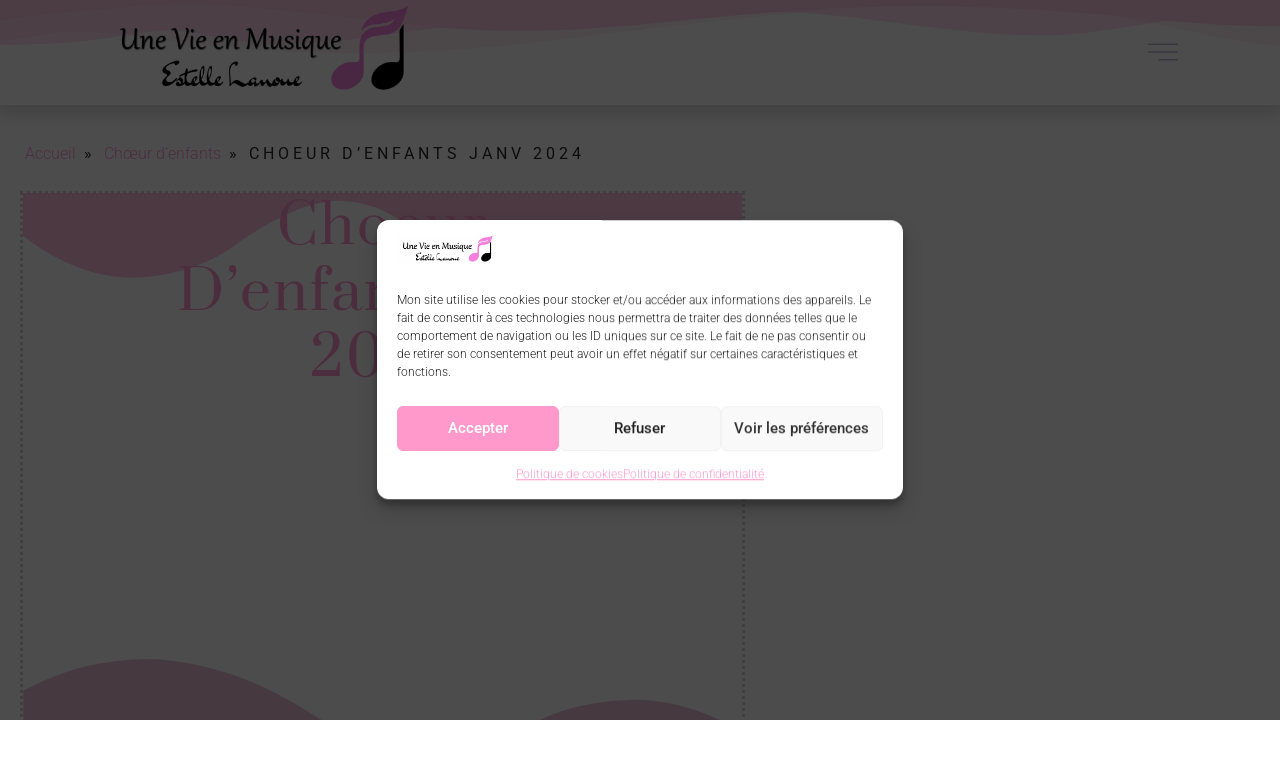

--- FILE ---
content_type: text/html; charset=UTF-8
request_url: https://une-vie-en-musique.fr/choeur-denfants/choeur-denfants-janv-2024/
body_size: 28280
content:
<!doctype html>
<html lang="fr-FR">
<head>
<meta charset="UTF-8">
<meta name="viewport" content="width=device-width, initial-scale=1">
<link rel="profile" href="https://gmpg.org/xfn/11">
<meta name='robots' content='index, follow, max-image-preview:large, max-snippet:-1, max-video-preview:-1' />
<!-- Jetpack Site Verification Tags -->
<meta name="google-site-verification" content="BX60sUpGY1WbzRVjPRK3wyw2xKjowllD0TEXIU3IgIA" />
<!-- This site is optimized with the Yoast SEO plugin v26.8 - https://yoast.com/product/yoast-seo-wordpress/ -->
<title>Choeur d&#039;enfants janv 2024 - ESTELLE LANOUE</title>
<link rel="canonical" href="https://une-vie-en-musique.fr/choeur-denfants/choeur-denfants-janv-2024/" />
<meta property="og:locale" content="fr_FR" />
<meta property="og:type" content="article" />
<meta property="og:title" content="Choeur d&#039;enfants janv 2024 - ESTELLE LANOUE" />
<meta property="og:description" content="Choeur d&rsquo;enfants janv 2024" />
<meta property="og:url" content="https://une-vie-en-musique.fr/choeur-denfants/choeur-denfants-janv-2024/" />
<meta property="og:site_name" content="ESTELLE LANOUE" />
<meta property="article:modified_time" content="2024-08-20T09:26:28+00:00" />
<meta property="og:image" content="https://une-vie-en-musique.fr/choeur-denfants/choeur-denfants-janv-2024" />
<meta property="og:image:width" content="940" />
<meta property="og:image:height" content="788" />
<meta property="og:image:type" content="image/png" />
<meta name="twitter:card" content="summary_large_image" />
<script type="application/ld+json" class="yoast-schema-graph">{"@context":"https://schema.org","@graph":[{"@type":"WebPage","@id":"https://une-vie-en-musique.fr/choeur-denfants/choeur-denfants-janv-2024/","url":"https://une-vie-en-musique.fr/choeur-denfants/choeur-denfants-janv-2024/","name":"Choeur d'enfants janv 2024 - ESTELLE LANOUE","isPartOf":{"@id":"https://une-vie-en-musique.fr/#website"},"primaryImageOfPage":{"@id":"https://une-vie-en-musique.fr/choeur-denfants/choeur-denfants-janv-2024/#primaryimage"},"image":{"@id":"https://une-vie-en-musique.fr/choeur-denfants/choeur-denfants-janv-2024/#primaryimage"},"thumbnailUrl":"https://une-vie-en-musique.fr/wp-content/uploads/2023/07/Choeur-denfants-janv-2024.png","datePublished":"2023-12-15T15:12:29+00:00","dateModified":"2024-08-20T09:26:28+00:00","breadcrumb":{"@id":"https://une-vie-en-musique.fr/choeur-denfants/choeur-denfants-janv-2024/#breadcrumb"},"inLanguage":"fr-FR","potentialAction":[{"@type":"ReadAction","target":["https://une-vie-en-musique.fr/choeur-denfants/choeur-denfants-janv-2024/"]}]},{"@type":"ImageObject","inLanguage":"fr-FR","@id":"https://une-vie-en-musique.fr/choeur-denfants/choeur-denfants-janv-2024/#primaryimage","url":"https://une-vie-en-musique.fr/wp-content/uploads/2023/07/Choeur-denfants-janv-2024.png","contentUrl":"https://une-vie-en-musique.fr/wp-content/uploads/2023/07/Choeur-denfants-janv-2024.png","width":940,"height":788,"caption":"Choeur d'enfants janv 2024"},{"@type":"BreadcrumbList","@id":"https://une-vie-en-musique.fr/choeur-denfants/choeur-denfants-janv-2024/#breadcrumb","itemListElement":[{"@type":"ListItem","position":1,"name":"Accueil","item":"https://une-vie-en-musique.fr/"},{"@type":"ListItem","position":2,"name":"Chœur d’enfants","item":"https://une-vie-en-musique.fr/choeur-denfants/"},{"@type":"ListItem","position":3,"name":"Choeur d&rsquo;enfants janv 2024"}]},{"@type":"WebSite","@id":"https://une-vie-en-musique.fr/#website","url":"https://une-vie-en-musique.fr/","name":"ESTELLE LANOUE","description":"Chant prénatal - Éveil musical - Chef de chœur - Professeur de chant - Pau (64)","publisher":{"@id":"https://une-vie-en-musique.fr/#/schema/person/603fe2a49068fa3c2f11e8c9396014f3"},"alternateName":"Cours de Chant Estelle Lanoue","potentialAction":[{"@type":"SearchAction","target":{"@type":"EntryPoint","urlTemplate":"https://une-vie-en-musique.fr/?s={search_term_string}"},"query-input":{"@type":"PropertyValueSpecification","valueRequired":true,"valueName":"search_term_string"}}],"inLanguage":"fr-FR"},{"@type":["Person","Organization"],"@id":"https://une-vie-en-musique.fr/#/schema/person/603fe2a49068fa3c2f11e8c9396014f3","name":"Estelle Lanoue","image":{"@type":"ImageObject","inLanguage":"fr-FR","@id":"https://une-vie-en-musique.fr/#/schema/person/image/","url":"https://une-vie-en-musique.fr/wp-content/uploads/2021/04/Logo-estelle-rectangle-fond-blanc.jpg","contentUrl":"https://une-vie-en-musique.fr/wp-content/uploads/2021/04/Logo-estelle-rectangle-fond-blanc.jpg","width":1600,"height":547,"caption":"Estelle Lanoue"},"logo":{"@id":"https://une-vie-en-musique.fr/#/schema/person/image/"},"sameAs":["http://une-vie-en-musique.fr"]}]}</script>
<!-- / Yoast SEO plugin. -->
<link rel='dns-prefetch' href='//www.google.com' />
<link rel='dns-prefetch' href='//www.googletagmanager.com' />
<link rel='dns-prefetch' href='//stats.wp.com' />
<link rel="alternate" type="application/rss+xml" title="ESTELLE LANOUE &raquo; Flux" href="https://une-vie-en-musique.fr/feed/" />
<link rel="alternate" type="application/rss+xml" title="ESTELLE LANOUE &raquo; Flux des commentaires" href="https://une-vie-en-musique.fr/comments/feed/" />
<link rel="alternate" type="application/rss+xml" title="ESTELLE LANOUE &raquo; Choeur d&rsquo;enfants janv 2024 Flux des commentaires" href="https://une-vie-en-musique.fr/choeur-denfants/choeur-denfants-janv-2024/feed/" />
<link rel="alternate" title="oEmbed (JSON)" type="application/json+oembed" href="https://une-vie-en-musique.fr/wp-json/oembed/1.0/embed?url=https%3A%2F%2Fune-vie-en-musique.fr%2Fchoeur-denfants%2Fchoeur-denfants-janv-2024%2F" />
<link rel="alternate" title="oEmbed (XML)" type="text/xml+oembed" href="https://une-vie-en-musique.fr/wp-json/oembed/1.0/embed?url=https%3A%2F%2Fune-vie-en-musique.fr%2Fchoeur-denfants%2Fchoeur-denfants-janv-2024%2F&#038;format=xml" />
<style id='wp-img-auto-sizes-contain-inline-css'>
img:is([sizes=auto i],[sizes^="auto," i]){contain-intrinsic-size:3000px 1500px}
/*# sourceURL=wp-img-auto-sizes-contain-inline-css */
</style>
<style id='wp-emoji-styles-inline-css'>
img.wp-smiley, img.emoji {
display: inline !important;
border: none !important;
box-shadow: none !important;
height: 1em !important;
width: 1em !important;
margin: 0 0.07em !important;
vertical-align: -0.1em !important;
background: none !important;
padding: 0 !important;
}
/*# sourceURL=wp-emoji-styles-inline-css */
</style>
<!-- <link rel='stylesheet' id='wp-block-library-css' href='https://une-vie-en-musique.fr/wp-includes/css/dist/block-library/style.min.css?ver=6.9' media='all' /> -->
<link rel="stylesheet" type="text/css" href="//une-vie-en-musique.fr/wp-content/cache/wpfc-minified/mlw031xg/h6087.css" media="all"/>
<style id='global-styles-inline-css'>
:root{--wp--preset--aspect-ratio--square: 1;--wp--preset--aspect-ratio--4-3: 4/3;--wp--preset--aspect-ratio--3-4: 3/4;--wp--preset--aspect-ratio--3-2: 3/2;--wp--preset--aspect-ratio--2-3: 2/3;--wp--preset--aspect-ratio--16-9: 16/9;--wp--preset--aspect-ratio--9-16: 9/16;--wp--preset--color--black: #000000;--wp--preset--color--cyan-bluish-gray: #abb8c3;--wp--preset--color--white: #ffffff;--wp--preset--color--pale-pink: #f78da7;--wp--preset--color--vivid-red: #cf2e2e;--wp--preset--color--luminous-vivid-orange: #ff6900;--wp--preset--color--luminous-vivid-amber: #fcb900;--wp--preset--color--light-green-cyan: #7bdcb5;--wp--preset--color--vivid-green-cyan: #00d084;--wp--preset--color--pale-cyan-blue: #8ed1fc;--wp--preset--color--vivid-cyan-blue: #0693e3;--wp--preset--color--vivid-purple: #9b51e0;--wp--preset--gradient--vivid-cyan-blue-to-vivid-purple: linear-gradient(135deg,rgb(6,147,227) 0%,rgb(155,81,224) 100%);--wp--preset--gradient--light-green-cyan-to-vivid-green-cyan: linear-gradient(135deg,rgb(122,220,180) 0%,rgb(0,208,130) 100%);--wp--preset--gradient--luminous-vivid-amber-to-luminous-vivid-orange: linear-gradient(135deg,rgb(252,185,0) 0%,rgb(255,105,0) 100%);--wp--preset--gradient--luminous-vivid-orange-to-vivid-red: linear-gradient(135deg,rgb(255,105,0) 0%,rgb(207,46,46) 100%);--wp--preset--gradient--very-light-gray-to-cyan-bluish-gray: linear-gradient(135deg,rgb(238,238,238) 0%,rgb(169,184,195) 100%);--wp--preset--gradient--cool-to-warm-spectrum: linear-gradient(135deg,rgb(74,234,220) 0%,rgb(151,120,209) 20%,rgb(207,42,186) 40%,rgb(238,44,130) 60%,rgb(251,105,98) 80%,rgb(254,248,76) 100%);--wp--preset--gradient--blush-light-purple: linear-gradient(135deg,rgb(255,206,236) 0%,rgb(152,150,240) 100%);--wp--preset--gradient--blush-bordeaux: linear-gradient(135deg,rgb(254,205,165) 0%,rgb(254,45,45) 50%,rgb(107,0,62) 100%);--wp--preset--gradient--luminous-dusk: linear-gradient(135deg,rgb(255,203,112) 0%,rgb(199,81,192) 50%,rgb(65,88,208) 100%);--wp--preset--gradient--pale-ocean: linear-gradient(135deg,rgb(255,245,203) 0%,rgb(182,227,212) 50%,rgb(51,167,181) 100%);--wp--preset--gradient--electric-grass: linear-gradient(135deg,rgb(202,248,128) 0%,rgb(113,206,126) 100%);--wp--preset--gradient--midnight: linear-gradient(135deg,rgb(2,3,129) 0%,rgb(40,116,252) 100%);--wp--preset--font-size--small: 13px;--wp--preset--font-size--medium: 20px;--wp--preset--font-size--large: 36px;--wp--preset--font-size--x-large: 42px;--wp--preset--spacing--20: 0.44rem;--wp--preset--spacing--30: 0.67rem;--wp--preset--spacing--40: 1rem;--wp--preset--spacing--50: 1.5rem;--wp--preset--spacing--60: 2.25rem;--wp--preset--spacing--70: 3.38rem;--wp--preset--spacing--80: 5.06rem;--wp--preset--shadow--natural: 6px 6px 9px rgba(0, 0, 0, 0.2);--wp--preset--shadow--deep: 12px 12px 50px rgba(0, 0, 0, 0.4);--wp--preset--shadow--sharp: 6px 6px 0px rgba(0, 0, 0, 0.2);--wp--preset--shadow--outlined: 6px 6px 0px -3px rgb(255, 255, 255), 6px 6px rgb(0, 0, 0);--wp--preset--shadow--crisp: 6px 6px 0px rgb(0, 0, 0);}:root { --wp--style--global--content-size: 800px;--wp--style--global--wide-size: 1200px; }:where(body) { margin: 0; }.wp-site-blocks > .alignleft { float: left; margin-right: 2em; }.wp-site-blocks > .alignright { float: right; margin-left: 2em; }.wp-site-blocks > .aligncenter { justify-content: center; margin-left: auto; margin-right: auto; }:where(.wp-site-blocks) > * { margin-block-start: 24px; margin-block-end: 0; }:where(.wp-site-blocks) > :first-child { margin-block-start: 0; }:where(.wp-site-blocks) > :last-child { margin-block-end: 0; }:root { --wp--style--block-gap: 24px; }:root :where(.is-layout-flow) > :first-child{margin-block-start: 0;}:root :where(.is-layout-flow) > :last-child{margin-block-end: 0;}:root :where(.is-layout-flow) > *{margin-block-start: 24px;margin-block-end: 0;}:root :where(.is-layout-constrained) > :first-child{margin-block-start: 0;}:root :where(.is-layout-constrained) > :last-child{margin-block-end: 0;}:root :where(.is-layout-constrained) > *{margin-block-start: 24px;margin-block-end: 0;}:root :where(.is-layout-flex){gap: 24px;}:root :where(.is-layout-grid){gap: 24px;}.is-layout-flow > .alignleft{float: left;margin-inline-start: 0;margin-inline-end: 2em;}.is-layout-flow > .alignright{float: right;margin-inline-start: 2em;margin-inline-end: 0;}.is-layout-flow > .aligncenter{margin-left: auto !important;margin-right: auto !important;}.is-layout-constrained > .alignleft{float: left;margin-inline-start: 0;margin-inline-end: 2em;}.is-layout-constrained > .alignright{float: right;margin-inline-start: 2em;margin-inline-end: 0;}.is-layout-constrained > .aligncenter{margin-left: auto !important;margin-right: auto !important;}.is-layout-constrained > :where(:not(.alignleft):not(.alignright):not(.alignfull)){max-width: var(--wp--style--global--content-size);margin-left: auto !important;margin-right: auto !important;}.is-layout-constrained > .alignwide{max-width: var(--wp--style--global--wide-size);}body .is-layout-flex{display: flex;}.is-layout-flex{flex-wrap: wrap;align-items: center;}.is-layout-flex > :is(*, div){margin: 0;}body .is-layout-grid{display: grid;}.is-layout-grid > :is(*, div){margin: 0;}body{padding-top: 0px;padding-right: 0px;padding-bottom: 0px;padding-left: 0px;}a:where(:not(.wp-element-button)){text-decoration: underline;}:root :where(.wp-element-button, .wp-block-button__link){background-color: #32373c;border-width: 0;color: #fff;font-family: inherit;font-size: inherit;font-style: inherit;font-weight: inherit;letter-spacing: inherit;line-height: inherit;padding-top: calc(0.667em + 2px);padding-right: calc(1.333em + 2px);padding-bottom: calc(0.667em + 2px);padding-left: calc(1.333em + 2px);text-decoration: none;text-transform: inherit;}.has-black-color{color: var(--wp--preset--color--black) !important;}.has-cyan-bluish-gray-color{color: var(--wp--preset--color--cyan-bluish-gray) !important;}.has-white-color{color: var(--wp--preset--color--white) !important;}.has-pale-pink-color{color: var(--wp--preset--color--pale-pink) !important;}.has-vivid-red-color{color: var(--wp--preset--color--vivid-red) !important;}.has-luminous-vivid-orange-color{color: var(--wp--preset--color--luminous-vivid-orange) !important;}.has-luminous-vivid-amber-color{color: var(--wp--preset--color--luminous-vivid-amber) !important;}.has-light-green-cyan-color{color: var(--wp--preset--color--light-green-cyan) !important;}.has-vivid-green-cyan-color{color: var(--wp--preset--color--vivid-green-cyan) !important;}.has-pale-cyan-blue-color{color: var(--wp--preset--color--pale-cyan-blue) !important;}.has-vivid-cyan-blue-color{color: var(--wp--preset--color--vivid-cyan-blue) !important;}.has-vivid-purple-color{color: var(--wp--preset--color--vivid-purple) !important;}.has-black-background-color{background-color: var(--wp--preset--color--black) !important;}.has-cyan-bluish-gray-background-color{background-color: var(--wp--preset--color--cyan-bluish-gray) !important;}.has-white-background-color{background-color: var(--wp--preset--color--white) !important;}.has-pale-pink-background-color{background-color: var(--wp--preset--color--pale-pink) !important;}.has-vivid-red-background-color{background-color: var(--wp--preset--color--vivid-red) !important;}.has-luminous-vivid-orange-background-color{background-color: var(--wp--preset--color--luminous-vivid-orange) !important;}.has-luminous-vivid-amber-background-color{background-color: var(--wp--preset--color--luminous-vivid-amber) !important;}.has-light-green-cyan-background-color{background-color: var(--wp--preset--color--light-green-cyan) !important;}.has-vivid-green-cyan-background-color{background-color: var(--wp--preset--color--vivid-green-cyan) !important;}.has-pale-cyan-blue-background-color{background-color: var(--wp--preset--color--pale-cyan-blue) !important;}.has-vivid-cyan-blue-background-color{background-color: var(--wp--preset--color--vivid-cyan-blue) !important;}.has-vivid-purple-background-color{background-color: var(--wp--preset--color--vivid-purple) !important;}.has-black-border-color{border-color: var(--wp--preset--color--black) !important;}.has-cyan-bluish-gray-border-color{border-color: var(--wp--preset--color--cyan-bluish-gray) !important;}.has-white-border-color{border-color: var(--wp--preset--color--white) !important;}.has-pale-pink-border-color{border-color: var(--wp--preset--color--pale-pink) !important;}.has-vivid-red-border-color{border-color: var(--wp--preset--color--vivid-red) !important;}.has-luminous-vivid-orange-border-color{border-color: var(--wp--preset--color--luminous-vivid-orange) !important;}.has-luminous-vivid-amber-border-color{border-color: var(--wp--preset--color--luminous-vivid-amber) !important;}.has-light-green-cyan-border-color{border-color: var(--wp--preset--color--light-green-cyan) !important;}.has-vivid-green-cyan-border-color{border-color: var(--wp--preset--color--vivid-green-cyan) !important;}.has-pale-cyan-blue-border-color{border-color: var(--wp--preset--color--pale-cyan-blue) !important;}.has-vivid-cyan-blue-border-color{border-color: var(--wp--preset--color--vivid-cyan-blue) !important;}.has-vivid-purple-border-color{border-color: var(--wp--preset--color--vivid-purple) !important;}.has-vivid-cyan-blue-to-vivid-purple-gradient-background{background: var(--wp--preset--gradient--vivid-cyan-blue-to-vivid-purple) !important;}.has-light-green-cyan-to-vivid-green-cyan-gradient-background{background: var(--wp--preset--gradient--light-green-cyan-to-vivid-green-cyan) !important;}.has-luminous-vivid-amber-to-luminous-vivid-orange-gradient-background{background: var(--wp--preset--gradient--luminous-vivid-amber-to-luminous-vivid-orange) !important;}.has-luminous-vivid-orange-to-vivid-red-gradient-background{background: var(--wp--preset--gradient--luminous-vivid-orange-to-vivid-red) !important;}.has-very-light-gray-to-cyan-bluish-gray-gradient-background{background: var(--wp--preset--gradient--very-light-gray-to-cyan-bluish-gray) !important;}.has-cool-to-warm-spectrum-gradient-background{background: var(--wp--preset--gradient--cool-to-warm-spectrum) !important;}.has-blush-light-purple-gradient-background{background: var(--wp--preset--gradient--blush-light-purple) !important;}.has-blush-bordeaux-gradient-background{background: var(--wp--preset--gradient--blush-bordeaux) !important;}.has-luminous-dusk-gradient-background{background: var(--wp--preset--gradient--luminous-dusk) !important;}.has-pale-ocean-gradient-background{background: var(--wp--preset--gradient--pale-ocean) !important;}.has-electric-grass-gradient-background{background: var(--wp--preset--gradient--electric-grass) !important;}.has-midnight-gradient-background{background: var(--wp--preset--gradient--midnight) !important;}.has-small-font-size{font-size: var(--wp--preset--font-size--small) !important;}.has-medium-font-size{font-size: var(--wp--preset--font-size--medium) !important;}.has-large-font-size{font-size: var(--wp--preset--font-size--large) !important;}.has-x-large-font-size{font-size: var(--wp--preset--font-size--x-large) !important;}
:root :where(.wp-block-pullquote){font-size: 1.5em;line-height: 1.6;}
/*# sourceURL=global-styles-inline-css */
</style>
<!-- <link rel='stylesheet' id='dashicons-css' href='https://une-vie-en-musique.fr/wp-includes/css/dashicons.min.css?ver=6.9' media='all' /> -->
<!-- <link rel='stylesheet' id='to-top-css' href='https://une-vie-en-musique.fr/wp-content/plugins/to-top/public/css/to-top-public.css?ver=2.5.5' media='all' /> -->
<!-- <link rel='stylesheet' id='cmplz-general-css' href='https://une-vie-en-musique.fr/wp-content/plugins/complianz-gdpr/assets/css/cookieblocker.min.css?ver=1766146759' media='all' /> -->
<!-- <link rel='stylesheet' id='hello-elementor-css' href='https://une-vie-en-musique.fr/wp-content/themes/hello-elementor/assets/css/reset.css?ver=3.4.5' media='all' /> -->
<!-- <link rel='stylesheet' id='hello-elementor-theme-style-css' href='https://une-vie-en-musique.fr/wp-content/themes/hello-elementor/assets/css/theme.css?ver=3.4.5' media='all' /> -->
<!-- <link rel='stylesheet' id='hello-elementor-header-footer-css' href='https://une-vie-en-musique.fr/wp-content/themes/hello-elementor/assets/css/header-footer.css?ver=3.4.5' media='all' /> -->
<!-- <link rel='stylesheet' id='elementor-frontend-css' href='https://une-vie-en-musique.fr/wp-content/plugins/elementor/assets/css/frontend.min.css?ver=3.34.2' media='all' /> -->
<link rel="stylesheet" type="text/css" href="//une-vie-en-musique.fr/wp-content/cache/wpfc-minified/8xbu51w9/h5zd6.css" media="all"/>
<link rel='stylesheet' id='elementor-post-20-css' href='https://une-vie-en-musique.fr/wp-content/uploads/elementor/css/post-20.css?ver=1768904021' media='all' />
<!-- <link rel='stylesheet' id='widget-image-css' href='https://une-vie-en-musique.fr/wp-content/plugins/elementor/assets/css/widget-image.min.css?ver=3.34.2' media='all' /> -->
<!-- <link rel='stylesheet' id='e-sticky-css' href='https://une-vie-en-musique.fr/wp-content/plugins/elementor-pro/assets/css/modules/sticky.min.css?ver=3.34.1' media='all' /> -->
<!-- <link rel='stylesheet' id='e-shapes-css' href='https://une-vie-en-musique.fr/wp-content/plugins/elementor/assets/css/conditionals/shapes.min.css?ver=3.34.2' media='all' /> -->
<!-- <link rel='stylesheet' id='widget-nav-menu-css' href='https://une-vie-en-musique.fr/wp-content/plugins/elementor-pro/assets/css/widget-nav-menu.min.css?ver=3.34.1' media='all' /> -->
<!-- <link rel='stylesheet' id='widget-social-icons-css' href='https://une-vie-en-musique.fr/wp-content/plugins/elementor/assets/css/widget-social-icons.min.css?ver=3.34.2' media='all' /> -->
<!-- <link rel='stylesheet' id='e-apple-webkit-css' href='https://une-vie-en-musique.fr/wp-content/plugins/elementor/assets/css/conditionals/apple-webkit.min.css?ver=3.34.2' media='all' /> -->
<!-- <link rel='stylesheet' id='widget-heading-css' href='https://une-vie-en-musique.fr/wp-content/plugins/elementor/assets/css/widget-heading.min.css?ver=3.34.2' media='all' /> -->
<!-- <link rel='stylesheet' id='widget-breadcrumbs-css' href='https://une-vie-en-musique.fr/wp-content/plugins/elementor-pro/assets/css/widget-breadcrumbs.min.css?ver=3.34.1' media='all' /> -->
<!-- <link rel='stylesheet' id='e-animation-fadeIn-css' href='https://une-vie-en-musique.fr/wp-content/plugins/elementor/assets/lib/animations/styles/fadeIn.min.css?ver=3.34.2' media='all' /> -->
<!-- <link rel='stylesheet' id='e-motion-fx-css' href='https://une-vie-en-musique.fr/wp-content/plugins/elementor-pro/assets/css/modules/motion-fx.min.css?ver=3.34.1' media='all' /> -->
<!-- <link rel='stylesheet' id='widget-post-info-css' href='https://une-vie-en-musique.fr/wp-content/plugins/elementor-pro/assets/css/widget-post-info.min.css?ver=3.34.1' media='all' /> -->
<!-- <link rel='stylesheet' id='widget-icon-list-css' href='https://une-vie-en-musique.fr/wp-content/plugins/elementor/assets/css/widget-icon-list.min.css?ver=3.34.2' media='all' /> -->
<!-- <link rel='stylesheet' id='elementor-icons-shared-0-css' href='https://une-vie-en-musique.fr/wp-content/plugins/elementor/assets/lib/font-awesome/css/fontawesome.min.css?ver=5.15.3' media='all' /> -->
<!-- <link rel='stylesheet' id='elementor-icons-fa-regular-css' href='https://une-vie-en-musique.fr/wp-content/plugins/elementor/assets/lib/font-awesome/css/regular.min.css?ver=5.15.3' media='all' /> -->
<!-- <link rel='stylesheet' id='elementor-icons-fa-solid-css' href='https://une-vie-en-musique.fr/wp-content/plugins/elementor/assets/lib/font-awesome/css/solid.min.css?ver=5.15.3' media='all' /> -->
<!-- <link rel='stylesheet' id='widget-share-buttons-css' href='https://une-vie-en-musique.fr/wp-content/plugins/elementor-pro/assets/css/widget-share-buttons.min.css?ver=3.34.1' media='all' /> -->
<!-- <link rel='stylesheet' id='elementor-icons-fa-brands-css' href='https://une-vie-en-musique.fr/wp-content/plugins/elementor/assets/lib/font-awesome/css/brands.min.css?ver=5.15.3' media='all' /> -->
<!-- <link rel='stylesheet' id='widget-post-navigation-css' href='https://une-vie-en-musique.fr/wp-content/plugins/elementor-pro/assets/css/widget-post-navigation.min.css?ver=3.34.1' media='all' /> -->
<!-- <link rel='stylesheet' id='e-animation-fadeInUp-css' href='https://une-vie-en-musique.fr/wp-content/plugins/elementor/assets/lib/animations/styles/fadeInUp.min.css?ver=3.34.2' media='all' /> -->
<!-- <link rel='stylesheet' id='widget-posts-css' href='https://une-vie-en-musique.fr/wp-content/plugins/elementor-pro/assets/css/widget-posts.min.css?ver=3.34.1' media='all' /> -->
<!-- <link rel='stylesheet' id='elementor-icons-css' href='https://une-vie-en-musique.fr/wp-content/plugins/elementor/assets/lib/eicons/css/elementor-icons.min.css?ver=5.46.0' media='all' /> -->
<link rel="stylesheet" type="text/css" href="//une-vie-en-musique.fr/wp-content/cache/wpfc-minified/8ub0wfn5/h6087.css" media="all"/>
<link rel='stylesheet' id='elementor-post-1535-css' href='https://une-vie-en-musique.fr/wp-content/uploads/elementor/css/post-1535.css?ver=1768904021' media='all' />
<link rel='stylesheet' id='elementor-post-1543-css' href='https://une-vie-en-musique.fr/wp-content/uploads/elementor/css/post-1543.css?ver=1768904021' media='all' />
<link rel='stylesheet' id='elementor-post-2628-css' href='https://une-vie-en-musique.fr/wp-content/uploads/elementor/css/post-2628.css?ver=1768904021' media='all' />
<!-- <link rel='stylesheet' id='wpdiscuz-frontend-css-css' href='https://une-vie-en-musique.fr/wp-content/plugins/wpdiscuz/themes/default/style.css?ver=7.6.45' media='all' /> -->
<link rel="stylesheet" type="text/css" href="//une-vie-en-musique.fr/wp-content/cache/wpfc-minified/l0fmebxd/h5zd6.css" media="all"/>
<style id='wpdiscuz-frontend-css-inline-css'>
#wpdcom .wpd-blog-administrator .wpd-comment-label{color:#ffffff;background-color:#ff99cc;border:none}#wpdcom .wpd-blog-administrator .wpd-comment-author, #wpdcom .wpd-blog-administrator .wpd-comment-author a{color:#ff99cc}#wpdcom.wpd-layout-1 .wpd-comment .wpd-blog-administrator .wpd-avatar img{border-color:#ff99cc}#wpdcom.wpd-layout-2 .wpd-comment.wpd-reply .wpd-comment-wrap.wpd-blog-administrator{border-left:3px solid #ff99cc}#wpdcom.wpd-layout-2 .wpd-comment .wpd-blog-administrator .wpd-avatar img{border-bottom-color:#ff99cc}#wpdcom.wpd-layout-3 .wpd-blog-administrator .wpd-comment-subheader{border-top:1px dashed #ff99cc}#wpdcom.wpd-layout-3 .wpd-reply .wpd-blog-administrator .wpd-comment-right{border-left:1px solid #ff99cc}#wpdcom .wpd-blog-editor .wpd-comment-label{color:#ffffff;background-color:#ff99cc;border:none}#wpdcom .wpd-blog-editor .wpd-comment-author, #wpdcom .wpd-blog-editor .wpd-comment-author a{color:#ff99cc}#wpdcom.wpd-layout-1 .wpd-comment .wpd-blog-editor .wpd-avatar img{border-color:#ff99cc}#wpdcom.wpd-layout-2 .wpd-comment.wpd-reply .wpd-comment-wrap.wpd-blog-editor{border-left:3px solid #ff99cc}#wpdcom.wpd-layout-2 .wpd-comment .wpd-blog-editor .wpd-avatar img{border-bottom-color:#ff99cc}#wpdcom.wpd-layout-3 .wpd-blog-editor .wpd-comment-subheader{border-top:1px dashed #ff99cc}#wpdcom.wpd-layout-3 .wpd-reply .wpd-blog-editor .wpd-comment-right{border-left:1px solid #ff99cc}#wpdcom .wpd-blog-author .wpd-comment-label{color:#ffffff;background-color:#ff99cc;border:none}#wpdcom .wpd-blog-author .wpd-comment-author, #wpdcom .wpd-blog-author .wpd-comment-author a{color:#ff99cc}#wpdcom.wpd-layout-1 .wpd-comment .wpd-blog-author .wpd-avatar img{border-color:#ff99cc}#wpdcom.wpd-layout-2 .wpd-comment .wpd-blog-author .wpd-avatar img{border-bottom-color:#ff99cc}#wpdcom.wpd-layout-3 .wpd-blog-author .wpd-comment-subheader{border-top:1px dashed #ff99cc}#wpdcom.wpd-layout-3 .wpd-reply .wpd-blog-author .wpd-comment-right{border-left:1px solid #ff99cc}#wpdcom .wpd-blog-contributor .wpd-comment-label{color:#ffffff;background-color:#ff99cc;border:none}#wpdcom .wpd-blog-contributor .wpd-comment-author, #wpdcom .wpd-blog-contributor .wpd-comment-author a{color:#ff99cc}#wpdcom.wpd-layout-1 .wpd-comment .wpd-blog-contributor .wpd-avatar img{border-color:#ff99cc}#wpdcom.wpd-layout-2 .wpd-comment .wpd-blog-contributor .wpd-avatar img{border-bottom-color:#ff99cc}#wpdcom.wpd-layout-3 .wpd-blog-contributor .wpd-comment-subheader{border-top:1px dashed #ff99cc}#wpdcom.wpd-layout-3 .wpd-reply .wpd-blog-contributor .wpd-comment-right{border-left:1px solid #ff99cc}#wpdcom .wpd-blog-subscriber .wpd-comment-label{color:#ffffff;background-color:#ff99cc;border:none}#wpdcom .wpd-blog-subscriber .wpd-comment-author, #wpdcom .wpd-blog-subscriber .wpd-comment-author a{color:#ff99cc}#wpdcom.wpd-layout-2 .wpd-comment .wpd-blog-subscriber .wpd-avatar img{border-bottom-color:#ff99cc}#wpdcom.wpd-layout-3 .wpd-blog-subscriber .wpd-comment-subheader{border-top:1px dashed #ff99cc}#wpdcom .wpd-blog-translator .wpd-comment-label{color:#ffffff;background-color:#ff99cc;border:none}#wpdcom .wpd-blog-translator .wpd-comment-author, #wpdcom .wpd-blog-translator .wpd-comment-author a{color:#ff99cc}#wpdcom.wpd-layout-1 .wpd-comment .wpd-blog-translator .wpd-avatar img{border-color:#ff99cc}#wpdcom.wpd-layout-2 .wpd-comment .wpd-blog-translator .wpd-avatar img{border-bottom-color:#ff99cc}#wpdcom.wpd-layout-3 .wpd-blog-translator .wpd-comment-subheader{border-top:1px dashed #ff99cc}#wpdcom.wpd-layout-3 .wpd-reply .wpd-blog-translator .wpd-comment-right{border-left:1px solid #ff99cc}#wpdcom .wpd-blog-wpseo_manager .wpd-comment-label{color:#ffffff;background-color:#ff99cc;border:none}#wpdcom .wpd-blog-wpseo_manager .wpd-comment-author, #wpdcom .wpd-blog-wpseo_manager .wpd-comment-author a{color:#ff99cc}#wpdcom.wpd-layout-1 .wpd-comment .wpd-blog-wpseo_manager .wpd-avatar img{border-color:#ff99cc}#wpdcom.wpd-layout-2 .wpd-comment .wpd-blog-wpseo_manager .wpd-avatar img{border-bottom-color:#ff99cc}#wpdcom.wpd-layout-3 .wpd-blog-wpseo_manager .wpd-comment-subheader{border-top:1px dashed #ff99cc}#wpdcom.wpd-layout-3 .wpd-reply .wpd-blog-wpseo_manager .wpd-comment-right{border-left:1px solid #ff99cc}#wpdcom .wpd-blog-wpseo_editor .wpd-comment-label{color:#ffffff;background-color:#ff99cc;border:none}#wpdcom .wpd-blog-wpseo_editor .wpd-comment-author, #wpdcom .wpd-blog-wpseo_editor .wpd-comment-author a{color:#ff99cc}#wpdcom.wpd-layout-1 .wpd-comment .wpd-blog-wpseo_editor .wpd-avatar img{border-color:#ff99cc}#wpdcom.wpd-layout-2 .wpd-comment .wpd-blog-wpseo_editor .wpd-avatar img{border-bottom-color:#ff99cc}#wpdcom.wpd-layout-3 .wpd-blog-wpseo_editor .wpd-comment-subheader{border-top:1px dashed #ff99cc}#wpdcom.wpd-layout-3 .wpd-reply .wpd-blog-wpseo_editor .wpd-comment-right{border-left:1px solid #ff99cc}#wpdcom .wpd-blog-post_author .wpd-comment-label{color:#ffffff;background-color:#ff99cc;border:none}#wpdcom .wpd-blog-post_author .wpd-comment-author, #wpdcom .wpd-blog-post_author .wpd-comment-author a{color:#ff99cc}#wpdcom .wpd-blog-post_author .wpd-avatar img{border-color:#ff99cc}#wpdcom.wpd-layout-1 .wpd-comment .wpd-blog-post_author .wpd-avatar img{border-color:#ff99cc}#wpdcom.wpd-layout-2 .wpd-comment.wpd-reply .wpd-comment-wrap.wpd-blog-post_author{border-left:3px solid #ff99cc}#wpdcom.wpd-layout-2 .wpd-comment .wpd-blog-post_author .wpd-avatar img{border-bottom-color:#ff99cc}#wpdcom.wpd-layout-3 .wpd-blog-post_author .wpd-comment-subheader{border-top:1px dashed #ff99cc}#wpdcom.wpd-layout-3 .wpd-reply .wpd-blog-post_author .wpd-comment-right{border-left:1px solid #ff99cc}#wpdcom .wpd-blog-guest .wpd-comment-label{color:#ffffff;background-color:#ff99cc;border:none}#wpdcom .wpd-blog-guest .wpd-comment-author, #wpdcom .wpd-blog-guest .wpd-comment-author a{color:#ff99cc}#wpdcom.wpd-layout-3 .wpd-blog-guest .wpd-comment-subheader{border-top:1px dashed #ff99cc}#comments, #respond, .comments-area, #wpdcom{}#wpdcom .ql-editor > *{color:#777777}#wpdcom .ql-editor::before{}#wpdcom .ql-toolbar{border:1px solid #DDDDDD;border-top:none}#wpdcom .ql-container{border:1px solid #DDDDDD;border-bottom:none}#wpdcom .wpd-form-row .wpdiscuz-item input[type="text"], #wpdcom .wpd-form-row .wpdiscuz-item input[type="email"], #wpdcom .wpd-form-row .wpdiscuz-item input[type="url"], #wpdcom .wpd-form-row .wpdiscuz-item input[type="color"], #wpdcom .wpd-form-row .wpdiscuz-item input[type="date"], #wpdcom .wpd-form-row .wpdiscuz-item input[type="datetime"], #wpdcom .wpd-form-row .wpdiscuz-item input[type="datetime-local"], #wpdcom .wpd-form-row .wpdiscuz-item input[type="month"], #wpdcom .wpd-form-row .wpdiscuz-item input[type="number"], #wpdcom .wpd-form-row .wpdiscuz-item input[type="time"], #wpdcom textarea, #wpdcom select{border:1px solid #DDDDDD;color:#777777}#wpdcom .wpd-form-row .wpdiscuz-item textarea{border:1px solid #DDDDDD}#wpdcom input::placeholder, #wpdcom textarea::placeholder, #wpdcom input::-moz-placeholder, #wpdcom textarea::-webkit-input-placeholder{}#wpdcom .wpd-comment-text{color:#777777}#wpdcom .wpd-thread-head .wpd-thread-info{border-bottom:2px solid #ff99cc}#wpdcom .wpd-thread-head .wpd-thread-info.wpd-reviews-tab svg{fill:#ff99cc}#wpdcom .wpd-thread-head .wpdiscuz-user-settings{border-bottom:2px solid #ff99cc}#wpdcom .wpd-thread-head .wpdiscuz-user-settings:hover{color:#ff99cc}#wpdcom .wpd-comment .wpd-follow-link:hover{color:#ff99cc}#wpdcom .wpd-comment-status .wpd-sticky{color:#ff99cc}#wpdcom .wpd-thread-filter .wpdf-active{color:#ff99cc;border-bottom-color:#ff99cc}#wpdcom .wpd-comment-info-bar{border:1px dashed #ffaed7;background:#fff5fa}#wpdcom .wpd-comment-info-bar .wpd-current-view i{color:#ff99cc}#wpdcom .wpd-filter-view-all:hover{background:#ff99cc}#wpdcom .wpdiscuz-item .wpdiscuz-rating > label{color:#DDDDDD}#wpdcom .wpdiscuz-item .wpdiscuz-rating:not(:checked) > label:hover, .wpdiscuz-rating:not(:checked) > label:hover ~ label{}#wpdcom .wpdiscuz-item .wpdiscuz-rating > input ~ label:hover, #wpdcom .wpdiscuz-item .wpdiscuz-rating > input:not(:checked) ~ label:hover ~ label, #wpdcom .wpdiscuz-item .wpdiscuz-rating > input:not(:checked) ~ label:hover ~ label{color:#ffbcdd}#wpdcom .wpdiscuz-item .wpdiscuz-rating > input:checked ~ label:hover, #wpdcom .wpdiscuz-item .wpdiscuz-rating > input:checked ~ label:hover, #wpdcom .wpdiscuz-item .wpdiscuz-rating > label:hover ~ input:checked ~ label, #wpdcom .wpdiscuz-item .wpdiscuz-rating > input:checked + label:hover ~ label, #wpdcom .wpdiscuz-item .wpdiscuz-rating > input:checked ~ label:hover ~ label, .wpd-custom-field .wcf-active-star, #wpdcom .wpdiscuz-item .wpdiscuz-rating > input:checked ~ label{color:#ff99cc}#wpd-post-rating .wpd-rating-wrap .wpd-rating-stars svg .wpd-star{fill:#DDDDDD}#wpd-post-rating .wpd-rating-wrap .wpd-rating-stars svg .wpd-active{fill:#ff99cc}#wpd-post-rating .wpd-rating-wrap .wpd-rate-starts svg .wpd-star{fill:#DDDDDD}#wpd-post-rating .wpd-rating-wrap .wpd-rate-starts:hover svg .wpd-star{fill:#ffbcdd}#wpd-post-rating.wpd-not-rated .wpd-rating-wrap .wpd-rate-starts svg:hover ~ svg .wpd-star{fill:#DDDDDD}.wpdiscuz-post-rating-wrap .wpd-rating .wpd-rating-wrap .wpd-rating-stars svg .wpd-star{fill:#DDDDDD}.wpdiscuz-post-rating-wrap .wpd-rating .wpd-rating-wrap .wpd-rating-stars svg .wpd-active{fill:#ff99cc}#wpdcom .wpd-comment .wpd-follow-active{color:#ff7a00}#wpdcom .page-numbers{color:#555;border:#555 1px solid}#wpdcom span.current{background:#555}#wpdcom.wpd-layout-1 .wpd-new-loaded-comment > .wpd-comment-wrap > .wpd-comment-right{background:#ffcee5}#wpdcom.wpd-layout-2 .wpd-new-loaded-comment.wpd-comment > .wpd-comment-wrap > .wpd-comment-right{background:#ffcee5}#wpdcom.wpd-layout-2 .wpd-new-loaded-comment.wpd-comment.wpd-reply > .wpd-comment-wrap > .wpd-comment-right{background:transparent}#wpdcom.wpd-layout-2 .wpd-new-loaded-comment.wpd-comment.wpd-reply > .wpd-comment-wrap{background:#ffcee5}#wpdcom.wpd-layout-3 .wpd-new-loaded-comment.wpd-comment > .wpd-comment-wrap > .wpd-comment-right{background:#ffcee5}#wpdcom .wpd-follow:hover i, #wpdcom .wpd-unfollow:hover i, #wpdcom .wpd-comment .wpd-follow-active:hover i{color:#ff99cc}#wpdcom .wpdiscuz-readmore{cursor:pointer;color:#ff99cc}.wpd-custom-field .wcf-pasiv-star, #wpcomm .wpdiscuz-item .wpdiscuz-rating > label{color:#DDDDDD}.wpd-wrapper .wpd-list-item.wpd-active{border-top:3px solid #ff99cc}#wpdcom.wpd-layout-2 .wpd-comment.wpd-reply.wpd-unapproved-comment .wpd-comment-wrap{border-left:3px solid #ffcee5}#wpdcom.wpd-layout-3 .wpd-comment.wpd-reply.wpd-unapproved-comment .wpd-comment-right{border-left:1px solid #ffcee5}#wpdcom .wpd-prim-button{background-color:#ff99cc;color:#FFFFFF}#wpdcom .wpd_label__check i.wpdicon-on{color:#ff99cc;border:1px solid #ffcce6}#wpd-bubble-wrapper #wpd-bubble-all-comments-count{color:#ff99cc}#wpd-bubble-wrapper > div{background-color:#ff99cc}#wpd-bubble-wrapper > #wpd-bubble #wpd-bubble-add-message{background-color:#ff99cc}#wpd-bubble-wrapper > #wpd-bubble #wpd-bubble-add-message::before{border-left-color:#ff99cc;border-right-color:#ff99cc}#wpd-bubble-wrapper.wpd-right-corner > #wpd-bubble #wpd-bubble-add-message::before{border-left-color:#ff99cc;border-right-color:#ff99cc}.wpd-inline-icon-wrapper path.wpd-inline-icon-first{fill:#ff99cc}.wpd-inline-icon-count{background-color:#ff99cc}.wpd-inline-icon-count::before{border-right-color:#ff99cc}.wpd-inline-form-wrapper::before{border-bottom-color:#ff99cc}.wpd-inline-form-question{background-color:#ff99cc}.wpd-inline-form{background-color:#ff99cc}.wpd-last-inline-comments-wrapper{border-color:#ff99cc}.wpd-last-inline-comments-wrapper::before{border-bottom-color:#ff99cc}.wpd-last-inline-comments-wrapper .wpd-view-all-inline-comments{background:#ff99cc}.wpd-last-inline-comments-wrapper .wpd-view-all-inline-comments:hover,.wpd-last-inline-comments-wrapper .wpd-view-all-inline-comments:active,.wpd-last-inline-comments-wrapper .wpd-view-all-inline-comments:focus{background-color:#ff99cc}#wpdcom .ql-snow .ql-tooltip[data-mode="link"]::before{content:"Enter link:"}#wpdcom .ql-snow .ql-tooltip.ql-editing a.ql-action::after{content:"Enregistrer"}.comments-area{width:auto}
/*# sourceURL=wpdiscuz-frontend-css-inline-css */
</style>
<!-- <link rel='stylesheet' id='wpdiscuz-fa-css' href='https://une-vie-en-musique.fr/wp-content/plugins/wpdiscuz/assets/third-party/font-awesome-5.13.0/css/fa.min.css?ver=7.6.45' media='all' /> -->
<!-- <link rel='stylesheet' id='wpdiscuz-combo-css-css' href='https://une-vie-en-musique.fr/wp-content/plugins/wpdiscuz/assets/css/wpdiscuz-combo.min.css?ver=6.9' media='all' /> -->
<!-- <link rel='stylesheet' id='__EPYT__style-css' href='https://une-vie-en-musique.fr/wp-content/plugins/youtube-embed-plus/styles/ytprefs.min.css?ver=14.2.4' media='all' /> -->
<link rel="stylesheet" type="text/css" href="//une-vie-en-musique.fr/wp-content/cache/wpfc-minified/g532wa8v/h5zd6.css" media="all"/>
<style id='__EPYT__style-inline-css'>
.epyt-gallery-thumb {
width: 33.333%;
}
/*# sourceURL=__EPYT__style-inline-css */
</style>
<!-- <link rel='stylesheet' id='eael-general-css' href='https://une-vie-en-musique.fr/wp-content/plugins/essential-addons-for-elementor-lite/assets/front-end/css/view/general.min.css?ver=6.5.7' media='all' /> -->
<!-- <link rel='stylesheet' id='chld_thm_cfg_child-css' href='https://une-vie-en-musique.fr/wp-content/themes/hello-elementor-child/style.css?ver=2.5.0.1645275833' media='all' /> -->
<!-- <link rel='stylesheet' id='upk-site-css' href='https://une-vie-en-musique.fr/wp-content/plugins/ultimate-post-kit/assets/css/upk-site.css?ver=4.0.22' media='all' /> -->
<!-- <link rel='stylesheet' id='elementor-gf-local-prata-css' href='https://une-vie-en-musique.fr/wp-content/uploads/elementor/google-fonts/css/prata.css?ver=1742232571' media='all' /> -->
<!-- <link rel='stylesheet' id='elementor-gf-local-roboto-css' href='https://une-vie-en-musique.fr/wp-content/uploads/elementor/google-fonts/css/roboto.css?ver=1742232577' media='all' /> -->
<!-- <link rel='stylesheet' id='elementor-gf-local-jost-css' href='https://une-vie-en-musique.fr/wp-content/uploads/elementor/google-fonts/css/jost.css?ver=1742232579' media='all' /> -->
<link rel="stylesheet" type="text/css" href="//une-vie-en-musique.fr/wp-content/cache/wpfc-minified/76yu94il/h5zd6.css" media="all"/>
<script src="https://une-vie-en-musique.fr/wp-includes/js/jquery/jquery.min.js?ver=3.7.1" id="jquery-core-js"></script>
<script src="https://une-vie-en-musique.fr/wp-includes/js/jquery/jquery-migrate.min.js?ver=3.4.1" id="jquery-migrate-js"></script>
<script id="to-top-js-extra">
var to_top_options = {"scroll_offset":"100","icon_opacity":"50","style":"icon","icon_type":"dashicons-arrow-up-alt2","icon_color":"#ffffff","icon_bg_color":"#ff99cc","icon_size":"32","border_radius":"5","image":"https://une-vie-en-musique.fr/wp-content/plugins/to-top/admin/images/default.png","image_width":"65","image_alt":"","location":"bottom-right","margin_x":"20","margin_y":"20","show_on_admin":"0","enable_autohide":"0","autohide_time":"2","enable_hide_small_device":"0","small_device_max_width":"640","reset":"0"};
//# sourceURL=to-top-js-extra
</script>
<script async src="https://une-vie-en-musique.fr/wp-content/plugins/to-top/public/js/to-top-public.js?ver=2.5.5" id="to-top-js"></script>
<!-- Extrait de code de la balise Google (gtag.js) ajouté par Site Kit -->
<!-- Extrait Google Analytics ajouté par Site Kit -->
<script src="https://www.googletagmanager.com/gtag/js?id=GT-WF8FG4T" id="google_gtagjs-js" async></script>
<script id="google_gtagjs-js-after">
window.dataLayer = window.dataLayer || [];function gtag(){dataLayer.push(arguments);}
gtag("set","linker",{"domains":["une-vie-en-musique.fr"]});
gtag("js", new Date());
gtag("set", "developer_id.dZTNiMT", true);
gtag("config", "GT-WF8FG4T");
window._googlesitekit = window._googlesitekit || {}; window._googlesitekit.throttledEvents = []; window._googlesitekit.gtagEvent = (name, data) => { var key = JSON.stringify( { name, data } ); if ( !! window._googlesitekit.throttledEvents[ key ] ) { return; } window._googlesitekit.throttledEvents[ key ] = true; setTimeout( () => { delete window._googlesitekit.throttledEvents[ key ]; }, 5 ); gtag( "event", name, { ...data, event_source: "site-kit" } ); }; 
//# sourceURL=google_gtagjs-js-after
</script>
<script id="__ytprefs__-js-extra">
var _EPYT_ = {"ajaxurl":"https://une-vie-en-musique.fr/wp-admin/admin-ajax.php","security":"a83cc50f9a","gallery_scrolloffset":"20","eppathtoscripts":"https://une-vie-en-musique.fr/wp-content/plugins/youtube-embed-plus/scripts/","eppath":"https://une-vie-en-musique.fr/wp-content/plugins/youtube-embed-plus/","epresponsiveselector":"[\"iframe.__youtube_prefs__\",\"iframe[src*='youtube.com']\",\"iframe[src*='youtube-nocookie.com']\",\"iframe[data-ep-src*='youtube.com']\",\"iframe[data-ep-src*='youtube-nocookie.com']\",\"iframe[data-ep-gallerysrc*='youtube.com']\"]","epdovol":"1","version":"14.2.4","evselector":"iframe.__youtube_prefs__[src], iframe[src*=\"youtube.com/embed/\"], iframe[src*=\"youtube-nocookie.com/embed/\"]","ajax_compat":"","maxres_facade":"eager","ytapi_load":"light","pause_others":"","stopMobileBuffer":"1","facade_mode":"1","not_live_on_channel":""};
//# sourceURL=__ytprefs__-js-extra
</script>
<script src="https://une-vie-en-musique.fr/wp-content/plugins/youtube-embed-plus/scripts/ytprefs.min.js?ver=14.2.4" id="__ytprefs__-js"></script>
<meta name="ti-site-data" content="[base64]" />	<style>img#wpstats{display:none}</style>
<style>.cmplz-hidden {
display: none !important;
}</style>
<style>
.e-con.e-parent:nth-of-type(n+4):not(.e-lazyloaded):not(.e-no-lazyload),
.e-con.e-parent:nth-of-type(n+4):not(.e-lazyloaded):not(.e-no-lazyload) * {
background-image: none !important;
}
@media screen and (max-height: 1024px) {
.e-con.e-parent:nth-of-type(n+3):not(.e-lazyloaded):not(.e-no-lazyload),
.e-con.e-parent:nth-of-type(n+3):not(.e-lazyloaded):not(.e-no-lazyload) * {
background-image: none !important;
}
}
@media screen and (max-height: 640px) {
.e-con.e-parent:nth-of-type(n+2):not(.e-lazyloaded):not(.e-no-lazyload),
.e-con.e-parent:nth-of-type(n+2):not(.e-lazyloaded):not(.e-no-lazyload) * {
background-image: none !important;
}
}
</style>
<!-- Extrait Google Tag Manager ajouté par Site Kit -->
<script>
( function( w, d, s, l, i ) {
w[l] = w[l] || [];
w[l].push( {'gtm.start': new Date().getTime(), event: 'gtm.js'} );
var f = d.getElementsByTagName( s )[0],
j = d.createElement( s ), dl = l != 'dataLayer' ? '&l=' + l : '';
j.async = true;
j.src = 'https://www.googletagmanager.com/gtm.js?id=' + i + dl;
f.parentNode.insertBefore( j, f );
} )( window, document, 'script', 'dataLayer', 'GTM-5ZXK9Q8' );
</script>
<!-- End Google Tag Manager snippet added by Site Kit -->
<link rel="icon" href="https://une-vie-en-musique.fr/wp-content/uploads/2020/11/cropped-icone-32x32.png" sizes="32x32" />
<link rel="icon" href="https://une-vie-en-musique.fr/wp-content/uploads/2020/11/cropped-icone-192x192.png" sizes="192x192" />
<link rel="apple-touch-icon" href="https://une-vie-en-musique.fr/wp-content/uploads/2020/11/cropped-icone-180x180.png" />
<meta name="msapplication-TileImage" content="https://une-vie-en-musique.fr/wp-content/uploads/2020/11/cropped-icone-270x270.png" />
<!-- To Top Custom CSS --><style type='text/css'>#to_top_scrollup {background-color: #ff99cc;}</style></head>
<body data-cmplz=1 class="attachment wp-singular attachment-template-default single single-attachment postid-2889 attachmentid-2889 attachment-png wp-custom-logo wp-embed-responsive wp-theme-hello-elementor wp-child-theme-hello-elementor-child hello-elementor-default elementor-default elementor-kit-20 elementor-page-2628">
<!-- Extrait Google Tag Manager (noscript) ajouté par Site Kit -->
<noscript>
<iframe src="https://www.googletagmanager.com/ns.html?id=GTM-5ZXK9Q8" height="0" width="0" style="display:none;visibility:hidden"></iframe>
</noscript>
<!-- End Google Tag Manager (noscript) snippet added by Site Kit -->
<a class="skip-link screen-reader-text" href="#content">Aller au contenu</a>
<header data-elementor-type="header" data-elementor-id="1535" class="elementor elementor-1535 elementor-location-header" data-elementor-post-type="elementor_library">
<header class="elementor-section elementor-top-section elementor-element elementor-element-2a93bd93 elementor-section-full_width elementor-section-height-min-height elementor-section-content-middle elementor-section-height-default elementor-section-items-middle" data-id="2a93bd93" data-element_type="section" data-settings="{&quot;background_background&quot;:&quot;classic&quot;,&quot;sticky&quot;:&quot;top&quot;,&quot;shape_divider_top&quot;:&quot;mountains&quot;,&quot;sticky_on&quot;:[&quot;desktop&quot;,&quot;tablet&quot;,&quot;mobile&quot;],&quot;sticky_offset&quot;:0,&quot;sticky_effects_offset&quot;:0,&quot;sticky_anchor_link_offset&quot;:0}">
<div class="elementor-shape elementor-shape-top" aria-hidden="true" data-negative="false">
<svg xmlns="http://www.w3.org/2000/svg" viewBox="0 0 1000 100" preserveAspectRatio="none">
<path class="elementor-shape-fill" opacity="0.33" d="M473,67.3c-203.9,88.3-263.1-34-320.3,0C66,119.1,0,59.7,0,59.7V0h1000v59.7 c0,0-62.1,26.1-94.9,29.3c-32.8,3.3-62.8-12.3-75.8-22.1C806,49.6,745.3,8.7,694.9,4.7S492.4,59,473,67.3z"/>
<path class="elementor-shape-fill" opacity="0.66" d="M734,67.3c-45.5,0-77.2-23.2-129.1-39.1c-28.6-8.7-150.3-10.1-254,39.1 s-91.7-34.4-149.2,0C115.7,118.3,0,39.8,0,39.8V0h1000v36.5c0,0-28.2-18.5-92.1-18.5C810.2,18.1,775.7,67.3,734,67.3z"/>
<path class="elementor-shape-fill" d="M766.1,28.9c-200-57.5-266,65.5-395.1,19.5C242,1.8,242,5.4,184.8,20.6C128,35.8,132.3,44.9,89.9,52.5C28.6,63.7,0,0,0,0 h1000c0,0-9.9,40.9-83.6,48.1S829.6,47,766.1,28.9z"/>
</svg>		</div>
<div class="elementor-container elementor-column-gap-no">
<div class="elementor-column elementor-col-50 elementor-top-column elementor-element elementor-element-52fe5d0c" data-id="52fe5d0c" data-element_type="column">
<div class="elementor-widget-wrap elementor-element-populated">
<div class="elementor-element elementor-element-3f18f013 elementor-widget elementor-widget-image" data-id="3f18f013" data-element_type="widget" data-widget_type="image.default">
<div class="elementor-widget-container">
<a href="https://une-vie-en-musique.fr">
<img width="800" height="273" src="https://une-vie-en-musique.fr/wp-content/uploads/2022/02/Logo-estelle-rectangle-transparent-ecrits-noir-1024x350.png" class="attachment-large size-large wp-image-1540" alt="Logo-estelle-rectangle-transparent-ecrits-noir" srcset="https://une-vie-en-musique.fr/wp-content/uploads/2022/02/Logo-estelle-rectangle-transparent-ecrits-noir-1024x350.png 1024w, https://une-vie-en-musique.fr/wp-content/uploads/2022/02/Logo-estelle-rectangle-transparent-ecrits-noir-300x103.png 300w, https://une-vie-en-musique.fr/wp-content/uploads/2022/02/Logo-estelle-rectangle-transparent-ecrits-noir-768x263.png 768w, https://une-vie-en-musique.fr/wp-content/uploads/2022/02/Logo-estelle-rectangle-transparent-ecrits-noir-1536x525.png 1536w, https://une-vie-en-musique.fr/wp-content/uploads/2022/02/Logo-estelle-rectangle-transparent-ecrits-noir.png 1600w" sizes="(max-width: 800px) 100vw, 800px" />								</a>
</div>
</div>
</div>
</div>
<div class="elementor-column elementor-col-50 elementor-top-column elementor-element elementor-element-4e7b06ec" data-id="4e7b06ec" data-element_type="column">
<div class="elementor-widget-wrap elementor-element-populated">
<div class="elementor-element elementor-element-4b5e6cc5 elementor-view-default elementor-widget elementor-widget-icon" data-id="4b5e6cc5" data-element_type="widget" data-widget_type="icon.default">
<div class="elementor-widget-container">
<div class="elementor-icon-wrapper">
<a class="elementor-icon" href="#elementor-action%3Aaction%3Dpopup%3Aopen%26settings%3DeyJpZCI6IjE1NDYiLCJ0b2dnbGUiOmZhbHNlfQ%3D%3D">
<svg xmlns="http://www.w3.org/2000/svg" id="e963ca2e-aa21-4fb0-8b81-a4259243f8cd" data-name="Layer 1" viewBox="0 0 54 30"><g id="ad93a2e1-3492-48b1-9c9c-883833df7cdd" data-name="Symbols" style="opacity:0.800000011920929"><g id="acce11bd-9aca-47ee-ac4b-6f30af4a5e3f" data-name="Header"><g id="be8a51c6-4b98-4a3e-ac08-e265d08ebd57" data-name="Group"><rect id="e5b68235-5438-4171-9540-836f33796e05" data-name="Rectangle" y="14" width="54" height="2"></rect><rect id="b9a86794-ae83-48a7-8e7c-b3a804c0d8e3" data-name="Rectangle-Copy" width="54" height="2"></rect><rect id="acab7b87-d62b-4f62-a8bf-42f41bc018bb" data-name="Rectangle-Copy-14" x="19" y="28" width="35" height="2"></rect></g></g></g></svg>			</a>
</div>
</div>
</div>
</div>
</div>
</div>
</header>
</header>
<article data-elementor-type="single-post" data-elementor-id="2628" class="elementor elementor-2628 elementor-location-single post-2889 attachment type-attachment status-inherit hentry" data-elementor-post-type="elementor_library">
<div class="elementor-element elementor-element-3e4b19b e-con-full e-flex e-con e-parent" data-id="3e4b19b" data-element_type="container">
<div class="elementor-element elementor-element-3370369 elementor-align-left elementor-widget elementor-widget-breadcrumbs" data-id="3370369" data-element_type="widget" data-widget_type="breadcrumbs.default">
<div class="elementor-widget-container">
<p id="breadcrumbs"><span><span><a href="https://une-vie-en-musique.fr/">Accueil</a></span> » <span><a href="https://une-vie-en-musique.fr/choeur-denfants/">Chœur d’enfants</a></span> » <span class="breadcrumb_last" aria-current="page">Choeur d&rsquo;enfants janv 2024</span></span></p>				</div>
</div>
</div>
<div class="elementor-element elementor-element-b6ce1b0 e-con-full e-flex e-con e-parent" data-id="b6ce1b0" data-element_type="container">
<div class="elementor-element elementor-element-2c3c0559 e-con-full e-flex e-con e-parent" data-id="2c3c0559" data-element_type="container" data-settings="{&quot;background_background&quot;:&quot;classic&quot;,&quot;shape_divider_top&quot;:&quot;waves&quot;,&quot;shape_divider_bottom&quot;:&quot;waves&quot;}">
<div class="elementor-shape elementor-shape-top" aria-hidden="true" data-negative="false">
<svg xmlns="http://www.w3.org/2000/svg" viewBox="0 0 1000 100" preserveAspectRatio="none">
<path class="elementor-shape-fill" d="M421.9,6.5c22.6-2.5,51.5,0.4,75.5,5.3c23.6,4.9,70.9,23.5,100.5,35.7c75.8,32.2,133.7,44.5,192.6,49.7
c23.6,2.1,48.7,3.5,103.4-2.5c54.7-6,106.2-25.6,106.2-25.6V0H0v30.3c0,0,72,32.6,158.4,30.5c39.2-0.7,92.8-6.7,134-22.4
c21.2-8.1,52.2-18.2,79.7-24.2C399.3,7.9,411.6,7.5,421.9,6.5z"/>
</svg>		</div>
<div class="elementor-shape elementor-shape-bottom" aria-hidden="true" data-negative="false">
<svg xmlns="http://www.w3.org/2000/svg" viewBox="0 0 1000 100" preserveAspectRatio="none">
<path class="elementor-shape-fill" d="M421.9,6.5c22.6-2.5,51.5,0.4,75.5,5.3c23.6,4.9,70.9,23.5,100.5,35.7c75.8,32.2,133.7,44.5,192.6,49.7
c23.6,2.1,48.7,3.5,103.4-2.5c54.7-6,106.2-25.6,106.2-25.6V0H0v30.3c0,0,72,32.6,158.4,30.5c39.2-0.7,92.8-6.7,134-22.4
c21.2-8.1,52.2-18.2,79.7-24.2C399.3,7.9,411.6,7.5,421.9,6.5z"/>
</svg>		</div>
<div class="elementor-element elementor-element-54510b43 elementor-invisible elementor-widget elementor-widget-theme-post-title elementor-page-title elementor-widget-heading" data-id="54510b43" data-element_type="widget" data-settings="{&quot;_animation&quot;:&quot;fadeIn&quot;}" data-widget_type="theme-post-title.default">
<div class="elementor-widget-container">
<h1 class="elementor-heading-title elementor-size-default">Choeur d&rsquo;enfants janv 2024</h1>				</div>
</div>
</div>
<div class="elementor-element elementor-element-5f596e23 e-con-full e-flex e-con e-parent" data-id="5f596e23" data-element_type="container" data-settings="{&quot;background_background&quot;:&quot;classic&quot;,&quot;background_motion_fx_motion_fx_scrolling&quot;:&quot;yes&quot;,&quot;background_motion_fx_scale_effect&quot;:&quot;yes&quot;,&quot;background_motion_fx_scale_speed&quot;:{&quot;unit&quot;:&quot;px&quot;,&quot;size&quot;:1,&quot;sizes&quot;:[]},&quot;background_motion_fx_scale_direction&quot;:&quot;out-in&quot;,&quot;background_motion_fx_scale_range&quot;:{&quot;unit&quot;:&quot;%&quot;,&quot;size&quot;:&quot;&quot;,&quot;sizes&quot;:{&quot;start&quot;:20,&quot;end&quot;:80}},&quot;background_motion_fx_devices&quot;:[&quot;desktop&quot;,&quot;tablet&quot;,&quot;mobile&quot;]}">
</div>
</div>
<div class="elementor-element elementor-element-37dce18c e-flex e-con-boxed e-con e-parent" data-id="37dce18c" data-element_type="container">
<div class="e-con-inner">
<div class="elementor-element elementor-element-529ee65 elementor-widget elementor-widget-theme-post-content" data-id="529ee65" data-element_type="widget" data-widget_type="theme-post-content.default">
<div class="elementor-widget-container">
<p class="attachment"><a href='https://une-vie-en-musique.fr/wp-content/uploads/2023/07/Choeur-denfants-janv-2024.png'><img fetchpriority="high" decoding="async" width="300" height="251" src="https://une-vie-en-musique.fr/wp-content/uploads/2023/07/Choeur-denfants-janv-2024-300x251.png" class="attachment-medium size-medium" alt="Choeur d&#039;enfants janv 2024" srcset="https://une-vie-en-musique.fr/wp-content/uploads/2023/07/Choeur-denfants-janv-2024-300x251.png 300w, https://une-vie-en-musique.fr/wp-content/uploads/2023/07/Choeur-denfants-janv-2024-768x644.png 768w, https://une-vie-en-musique.fr/wp-content/uploads/2023/07/Choeur-denfants-janv-2024.png 940w" sizes="(max-width: 300px) 100vw, 300px" /></a></p>
<p>Choeur d&rsquo;enfants janv 2024</p>
</div>
</div>
</div>
</div>
<div class="elementor-element elementor-element-111da9b e-flex e-con-boxed e-con e-parent" data-id="111da9b" data-element_type="container">
<div class="e-con-inner">
<div class="elementor-element elementor-element-7268061 elementor-widget elementor-widget-post-comments" data-id="7268061" data-element_type="widget" data-widget_type="post-comments.theme_comments">
<div class="elementor-widget-container">
<div class="wpdiscuz_top_clearing"></div>
<div id='comments' class='comments-area'><div id='respond' style='width: 0;height: 0;clear: both;margin: 0;padding: 0;'></div>    <div id="wpdcom" class="wpdiscuz_unauth wpd-default wpd-layout-1 wpd-comments-open">
<div class="wc_social_plugin_wrapper">
</div>
<div class="wpd-form-wrap">
<div class="wpd-form-head">
<div class="wpd-sbs-toggle">
<i class="far fa-envelope"></i> <span
class="wpd-sbs-title">S’abonner</span>
<i class="fas fa-caret-down"></i>
</div>
<div class="wpd-auth">
<div class="wpd-login">
<a rel="nofollow" href="https://une-vie-en-musique.fr/wp-login.php?redirect_to=https%3A%2F%2Fune-vie-en-musique.fr%2Fchoeur-denfants%2Fchoeur-denfants-janv-2024%2F"><i class='fas fa-sign-in-alt'></i> Connexion</a>                        </div>
</div>
</div>
<div class="wpdiscuz-subscribe-bar wpdiscuz-hidden">
<form action="https://une-vie-en-musique.fr/wp-admin/admin-ajax.php?action=wpdAddSubscription"
method="post" id="wpdiscuz-subscribe-form">
<div class="wpdiscuz-subscribe-form-intro">Notification pour </div>
<div class="wpdiscuz-subscribe-form-option"
style="width:40%;">
<select class="wpdiscuz_select" name="wpdiscuzSubscriptionType">
<option value="post">nouveaux commentaires de suivi</option>
<option
value="all_comment" >nouvelles réponses à mes commentaires</option>
</select>
</div>
<div class="wpdiscuz-item wpdiscuz-subscribe-form-email">
<input class="email" type="email" name="wpdiscuzSubscriptionEmail"
required="required" value=""
placeholder="E-mail"/>
</div>
<div class="wpdiscuz-subscribe-form-button">
<input id="wpdiscuz_subscription_button" class="wpd-prim-button wpd_not_clicked"
type="submit"
value="&rsaquo;"
name="wpdiscuz_subscription_button"/>
</div>
<input type="hidden" id="wpdiscuz_subscribe_form_nonce" name="wpdiscuz_subscribe_form_nonce" value="d5c1188620" /><input type="hidden" name="_wp_http_referer" value="/choeur-denfants/choeur-denfants-janv-2024/" />                <div class="wpd-field-captcha wpdiscuz-item">
<div class="wpdiscuz-recaptcha" id='wpdiscuz-recaptcha-subscribe-form'></div>
<input id='wpdiscuz-recaptcha-field-subscribe-form' type='hidden'
name='wpdiscuz_recaptcha_subscribe_form' value="" required="required" aria-required='true'
class="wpdiscuz_reset"/>
<div class="clearfix"></div>
</div>
</form>
</div>
<div
class="wpd-form wpd-form-wrapper wpd-main-form-wrapper" id='wpd-main-form-wrapper-0_0'>
<form  method="post" enctype="multipart/form-data" data-uploading="false" class="wpd_comm_form wpd_main_comm_form"                >
<div class="wpd-field-comment">
<div class="wpdiscuz-item wc-field-textarea">
<div class="wpdiscuz-textarea-wrap ">
<div class="wpd-avatar">
<img alt='guest' src='https://secure.gravatar.com/avatar/94b0cc5164aa98c267e2f1b29b2c2a7cd1a5ce904d5af4fd8f0bff05e9619bfd?s=56&#038;d=mm&#038;r=g' srcset='https://secure.gravatar.com/avatar/94b0cc5164aa98c267e2f1b29b2c2a7cd1a5ce904d5af4fd8f0bff05e9619bfd?s=112&#038;d=mm&#038;r=g 2x' class='avatar avatar-56 photo' height='56' width='56' decoding='async'/>                                    </div>
<div id="wpd-editor-wraper-0_0" style="display: none;">
<div id="wpd-editor-char-counter-0_0"
class="wpd-editor-char-counter"></div>
<label style="display: none;" for="wc-textarea-0_0">Label</label>
<textarea id="wc-textarea-0_0" name="wc_comment"
class="wc_comment wpd-field"></textarea>
<div id="wpd-editor-0_0"></div>
<div id="wpd-editor-toolbar-0_0">
<button title="En gras"
class="ql-bold"  ></button>
<button title="Italique"
class="ql-italic"  ></button>
<button title="Souligné"
class="ql-underline"  ></button>
<button title="Barré"
class="ql-strike"  ></button>
<button title="Liste ordonnée"
class="ql-list" value='ordered' ></button>
<button title="Liste non ordonnée"
class="ql-list" value='bullet' ></button>
<button title="Bloc de citation"
class="ql-blockquote"  ></button>
<button title="Bloc de code"
class="ql-code-block"  ></button>
<button title="Lien"
class="ql-link"  ></button>
<button title="Code source"
class="ql-sourcecode"  data-wpde_button_name='sourcecode'>{}</button>
<button title="Spoiler"
class="ql-spoiler"  data-wpde_button_name='spoiler'>[+]</button>
<div class="wpd-editor-buttons-right">
<span class='wmu-upload-wrap' wpd-tooltip='Attacher une image à ce commentaire' wpd-tooltip-position='left'><label class='wmu-add'><i class='far fa-image'></i><input style='display:none;' class='wmu-add-files' type='file' name='wmu_files'  accept='image/*'/></label></span>            </div>
</div>
</div>
</div>
</div>
</div>
<div class="wpd-form-foot" style='display:none;'>
<div class="wpdiscuz-textarea-foot">
<div class="wpdiscuz-button-actions"><div class='wmu-action-wrap'><div class='wmu-tabs wmu-images-tab wmu-hide'></div></div></div>
</div>
<div class="wpd-form-row">
<div class="wpd-form-col-left">
<div class="wpdiscuz-item wc_name-wrapper wpd-has-icon">
<div class="wpd-field-icon"><i
class="fas fa-user"></i>
</div>
<input id="wc_name-0_0" value="" required='required' aria-required='true'                       class="wc_name wpd-field" type="text"
name="wc_name"
placeholder="Nom*"
maxlength="50" pattern='.{3,50}'                       title="">
<label for="wc_name-0_0"
class="wpdlb">Nom*</label>
</div>
<div class="wpdiscuz-item wc_email-wrapper wpd-has-icon">
<div class="wpd-field-icon"><i
class="fas fa-at"></i>
</div>
<input id="wc_email-0_0" value="" required='required' aria-required='true'                       class="wc_email wpd-field" type="email"
name="wc_email"
placeholder="E-mail*"/>
<label for="wc_email-0_0"
class="wpdlb">E-mail*</label>
</div>
<div class="wpdiscuz-item wc_website-wrapper wpd-has-icon">
<div class="wpd-field-icon"><i
class="fas fa-link"></i>
</div>
<input id="wc_website-0_0" value=""
class="wc_website wpd-field" type="text"
name="wc_website"
placeholder="Site web"/>
<label for="wc_website-0_0"
class="wpdlb">Site web</label>
</div>
</div>
<div class="wpd-form-col-right">
<div class="wpd-field-captcha wpdiscuz-item">
<div class="wpdiscuz-recaptcha" id='wpdiscuz-recaptcha-0_0'></div>
<input id='wpdiscuz-recaptcha-field-0_0' type='hidden' name='wc_captcha'
value="" required="required" aria-required='true' class="wpdiscuz_reset"/>
<div class="clearfix"></div>
</div>
<div class="wc-field-submit">
<label class="wpd_label"
wpd-tooltip="Notifier des nouvelles réponses à tous mes commentaires">
<input id="wc_notification_new_comment-0_0"
class="wc_notification_new_comment-0_0 wpd_label__checkbox"
value="comment" type="checkbox"
name="wpdiscuz_notification_type" />
<span class="wpd_label__text">
<span class="wpd_label__check">
<i class="fas fa-bell wpdicon wpdicon-on"></i>
<i class="fas fa-bell-slash wpdicon wpdicon-off"></i>
</span>
</span>
</label>
<input id="wpd-field-submit-0_0"
class="wc_comm_submit wpd_not_clicked wpd-prim-button" type="submit"
name="submit" value="Publier le commentaire"
aria-label="Publier le commentaire"/>
</div>
</div>
<div class="clearfix"></div>
</div>
</div>
<input type="hidden" class="wpdiscuz_unique_id" value="0_0"
name="wpdiscuz_unique_id">
</form>
</div>
<div id="wpdiscuz_hidden_secondary_form" style="display: none;">
<div
class="wpd-form wpd-form-wrapper wpd-secondary-form-wrapper" id='wpd-secondary-form-wrapper-wpdiscuzuniqueid' style='display: none;'>
<div class="wpd-secondary-forms-social-content"></div>
<div class="clearfix"></div>
<form  method="post" enctype="multipart/form-data" data-uploading="false" class="wpd_comm_form wpd-secondary-form-wrapper"                >
<div class="wpd-field-comment">
<div class="wpdiscuz-item wc-field-textarea">
<div class="wpdiscuz-textarea-wrap ">
<div class="wpd-avatar">
<img alt='guest' src='https://secure.gravatar.com/avatar/802ba99f081f7e01d5f00691ca2cc32df195e5628b9b9bd9011e824ed4c507b7?s=56&#038;d=mm&#038;r=g' srcset='https://secure.gravatar.com/avatar/802ba99f081f7e01d5f00691ca2cc32df195e5628b9b9bd9011e824ed4c507b7?s=112&#038;d=mm&#038;r=g 2x' class='avatar avatar-56 photo' height='56' width='56' decoding='async'/>                                    </div>
<div id="wpd-editor-wraper-wpdiscuzuniqueid" style="display: none;">
<div id="wpd-editor-char-counter-wpdiscuzuniqueid"
class="wpd-editor-char-counter"></div>
<label style="display: none;" for="wc-textarea-wpdiscuzuniqueid">Label</label>
<textarea id="wc-textarea-wpdiscuzuniqueid" name="wc_comment"
class="wc_comment wpd-field"></textarea>
<div id="wpd-editor-wpdiscuzuniqueid"></div>
<div id="wpd-editor-toolbar-wpdiscuzuniqueid">
<button title="En gras"
class="ql-bold"  ></button>
<button title="Italique"
class="ql-italic"  ></button>
<button title="Souligné"
class="ql-underline"  ></button>
<button title="Barré"
class="ql-strike"  ></button>
<button title="Liste ordonnée"
class="ql-list" value='ordered' ></button>
<button title="Liste non ordonnée"
class="ql-list" value='bullet' ></button>
<button title="Bloc de citation"
class="ql-blockquote"  ></button>
<button title="Bloc de code"
class="ql-code-block"  ></button>
<button title="Lien"
class="ql-link"  ></button>
<button title="Code source"
class="ql-sourcecode"  data-wpde_button_name='sourcecode'>{}</button>
<button title="Spoiler"
class="ql-spoiler"  data-wpde_button_name='spoiler'>[+]</button>
<div class="wpd-editor-buttons-right">
<span class='wmu-upload-wrap' wpd-tooltip='Attacher une image à ce commentaire' wpd-tooltip-position='left'><label class='wmu-add'><i class='far fa-image'></i><input style='display:none;' class='wmu-add-files' type='file' name='wmu_files'  accept='image/*'/></label></span>            </div>
</div>
</div>
</div>
</div>
</div>
<div class="wpd-form-foot" style='display:none;'>
<div class="wpdiscuz-textarea-foot">
<div class="wpdiscuz-button-actions"><div class='wmu-action-wrap'><div class='wmu-tabs wmu-images-tab wmu-hide'></div></div></div>
</div>
<div class="wpd-form-row">
<div class="wpd-form-col-left">
<div class="wpdiscuz-item wc_name-wrapper wpd-has-icon">
<div class="wpd-field-icon"><i
class="fas fa-user"></i>
</div>
<input id="wc_name-wpdiscuzuniqueid" value="" required='required' aria-required='true'                       class="wc_name wpd-field" type="text"
name="wc_name"
placeholder="Nom*"
maxlength="50" pattern='.{3,50}'                       title="">
<label for="wc_name-wpdiscuzuniqueid"
class="wpdlb">Nom*</label>
</div>
<div class="wpdiscuz-item wc_email-wrapper wpd-has-icon">
<div class="wpd-field-icon"><i
class="fas fa-at"></i>
</div>
<input id="wc_email-wpdiscuzuniqueid" value="" required='required' aria-required='true'                       class="wc_email wpd-field" type="email"
name="wc_email"
placeholder="E-mail*"/>
<label for="wc_email-wpdiscuzuniqueid"
class="wpdlb">E-mail*</label>
</div>
<div class="wpdiscuz-item wc_website-wrapper wpd-has-icon">
<div class="wpd-field-icon"><i
class="fas fa-link"></i>
</div>
<input id="wc_website-wpdiscuzuniqueid" value=""
class="wc_website wpd-field" type="text"
name="wc_website"
placeholder="Site web"/>
<label for="wc_website-wpdiscuzuniqueid"
class="wpdlb">Site web</label>
</div>
</div>
<div class="wpd-form-col-right">
<div class="wpd-field-captcha wpdiscuz-item">
<div class="wpdiscuz-recaptcha" id='wpdiscuz-recaptcha-wpdiscuzuniqueid'></div>
<input id='wpdiscuz-recaptcha-field-wpdiscuzuniqueid' type='hidden' name='wc_captcha'
value="" required="required" aria-required='true' class="wpdiscuz_reset"/>
<div class="clearfix"></div>
</div>
<div class="wc-field-submit">
<label class="wpd_label"
wpd-tooltip="Notifier des nouvelles réponses à tous mes commentaires">
<input id="wc_notification_new_comment-wpdiscuzuniqueid"
class="wc_notification_new_comment-wpdiscuzuniqueid wpd_label__checkbox"
value="comment" type="checkbox"
name="wpdiscuz_notification_type" />
<span class="wpd_label__text">
<span class="wpd_label__check">
<i class="fas fa-bell wpdicon wpdicon-on"></i>
<i class="fas fa-bell-slash wpdicon wpdicon-off"></i>
</span>
</span>
</label>
<input id="wpd-field-submit-wpdiscuzuniqueid"
class="wc_comm_submit wpd_not_clicked wpd-prim-button" type="submit"
name="submit" value="Publier le commentaire"
aria-label="Publier le commentaire"/>
</div>
</div>
<div class="clearfix"></div>
</div>
</div>
<input type="hidden" class="wpdiscuz_unique_id" value="wpdiscuzuniqueid"
name="wpdiscuz_unique_id">
</form>
</div>
</div>
</div>
<div id="wpd-threads" class="wpd-thread-wrapper">
<div class="wpd-thread-head">
<div class="wpd-thread-info "
data-comments-count="0">
<span class='wpdtc' title='0'>0</span> Commentaires                    </div>
<div class="wpd-space"></div>
<div class="wpd-thread-filter">
<div class="wpd-filter wpdf-reacted wpd_not_clicked wpdiscuz-hidden"
wpd-tooltip="Commentaire avec le plus de réactions">
<i class="fas fa-bolt"></i></div>
<div class="wpd-filter wpdf-hottest wpd_not_clicked wpdiscuz-hidden"
wpd-tooltip="Fil de commentaire le plus chaud">
<i class="fas fa-fire"></i></div>
<div class="wpd-filter wpdf-sorting wpdiscuz-hidden">
<span class="wpdiscuz-sort-button wpdiscuz-date-sort-asc wpdiscuz-sort-button-active"
data-sorting="oldest">Le plus ancien</span>
<i class="fas fa-sort-down"></i>
<div class="wpdiscuz-sort-buttons">
<span class="wpdiscuz-sort-button wpdiscuz-date-sort-desc"
data-sorting="newest">Le plus récent</span>
<span class="wpdiscuz-sort-button wpdiscuz-vote-sort-up"
data-sorting="by_vote">Le plus populaire</span>
</div>
</div>
</div>
</div>
<div class="wpd-comment-info-bar">
<div class="wpd-current-view"><i
class="fas fa-quote-left"></i> Commentaires en ligne                    </div>
<div class="wpd-filter-view-all">Afficher tous les commentaires</div>
</div>
<div class="wpd-thread-list">
<div class="wpdiscuz-comment-pagination">
</div>
</div>
</div>
</div>
</div>
<div id="wpdiscuz-loading-bar"
class="wpdiscuz-loading-bar-unauth"></div>
<div id="wpdiscuz-comment-message"
class="wpdiscuz-comment-message-unauth"></div>
</div>
</div>
</div>
</div>
<div class="elementor-element elementor-element-2b997f54 e-flex e-con-boxed e-con e-parent" data-id="2b997f54" data-element_type="container">
<div class="e-con-inner">
<div class="elementor-element elementor-element-8b2b1d8 elementor-invisible elementor-widget elementor-widget-text-editor" data-id="8b2b1d8" data-element_type="widget" data-settings="{&quot;_animation&quot;:&quot;fadeIn&quot;}" data-widget_type="text-editor.default">
<div class="elementor-widget-container">
<p>Partagez Cet Article :</p>								</div>
</div>
<div class="elementor-element elementor-element-691d3815 elementor-share-buttons--skin-flat elementor-grid-mobile-0 elementor-share-buttons--color-custom elementor-share-buttons--view-icon-text elementor-share-buttons--shape-square elementor-grid-0 elementor-invisible elementor-widget elementor-widget-share-buttons" data-id="691d3815" data-element_type="widget" data-settings="{&quot;_animation&quot;:&quot;fadeIn&quot;,&quot;_animation_delay&quot;:300}" data-widget_type="share-buttons.default">
<div class="elementor-widget-container">
<div class="elementor-grid" role="list">
<div class="elementor-grid-item" role="listitem">
<div class="elementor-share-btn elementor-share-btn_facebook" role="button" tabindex="0" aria-label="Partager sur facebook">
<span class="elementor-share-btn__icon">
<i class="fab fa-facebook" aria-hidden="true"></i>							</span>
<div class="elementor-share-btn__text">
<span class="elementor-share-btn__title">
Facebook									</span>
</div>
</div>
</div>
<div class="elementor-grid-item" role="listitem">
<div class="elementor-share-btn elementor-share-btn_twitter" role="button" tabindex="0" aria-label="Partager sur twitter">
<span class="elementor-share-btn__icon">
<i class="fab fa-twitter" aria-hidden="true"></i>							</span>
<div class="elementor-share-btn__text">
<span class="elementor-share-btn__title">
Twitter									</span>
</div>
</div>
</div>
<div class="elementor-grid-item" role="listitem">
<div class="elementor-share-btn elementor-share-btn_pinterest" role="button" tabindex="0" aria-label="Partager sur pinterest">
<span class="elementor-share-btn__icon">
<i class="fab fa-pinterest" aria-hidden="true"></i>							</span>
<div class="elementor-share-btn__text">
<span class="elementor-share-btn__title">
Pinterest									</span>
</div>
</div>
</div>
<div class="elementor-grid-item" role="listitem">
<div class="elementor-share-btn elementor-share-btn_email" role="button" tabindex="0" aria-label="Partager sur email">
<span class="elementor-share-btn__icon">
<i class="fas fa-envelope" aria-hidden="true"></i>							</span>
<div class="elementor-share-btn__text">
<span class="elementor-share-btn__title">
Email									</span>
</div>
</div>
</div>
</div>
</div>
</div>
<div class="elementor-element elementor-element-6ff1af2 elementor-post-navigation-borders-yes elementor-widget elementor-widget-post-navigation" data-id="6ff1af2" data-element_type="widget" data-widget_type="post-navigation.default">
<div class="elementor-widget-container">
<div class="elementor-post-navigation" role="navigation" aria-label="Navigation de publication">
<div class="elementor-post-navigation__prev elementor-post-navigation__link">
<a href="https://une-vie-en-musique.fr/choeur-denfants/" rel="prev"><span class="post-navigation__arrow-wrapper post-navigation__arrow-prev"><i aria-hidden="true" class="fas fa-angle-left"></i><span class="elementor-screen-only">Précédent</span></span><span class="elementor-post-navigation__link__prev"><span class="post-navigation__prev--label">Article Précèdent</span><span class="post-navigation__prev--title">Chœur d’enfants</span></span></a>			</div>
<div class="elementor-post-navigation__separator-wrapper">
<div class="elementor-post-navigation__separator"></div>
</div>
<div class="elementor-post-navigation__next elementor-post-navigation__link">
</div>
</div>
</div>
</div>
</div>
</div>
<div class="elementor-element elementor-element-5b368762 e-con-full e-flex e-con e-parent" data-id="5b368762" data-element_type="container" data-settings="{&quot;background_background&quot;:&quot;classic&quot;}">
<div class="elementor-element elementor-element-49ae306 elementor-invisible elementor-widget elementor-widget-heading" data-id="49ae306" data-element_type="widget" data-settings="{&quot;_animation&quot;:&quot;fadeInUp&quot;}" data-widget_type="heading.default">
<div class="elementor-widget-container">
<h2 class="elementor-heading-title elementor-size-default">Autres Articles</h2>				</div>
</div>
<div class="elementor-element elementor-element-749dd08 elementor-grid-4 elementor-posts--align-center elementor-grid-tablet-2 elementor-grid-mobile-1 elementor-posts--thumbnail-top elementor-widget elementor-widget-posts" data-id="749dd08" data-element_type="widget" data-settings="{&quot;classic_columns&quot;:&quot;4&quot;,&quot;classic_row_gap&quot;:{&quot;unit&quot;:&quot;px&quot;,&quot;size&quot;:20,&quot;sizes&quot;:[]},&quot;classic_row_gap_tablet&quot;:{&quot;unit&quot;:&quot;px&quot;,&quot;size&quot;:40,&quot;sizes&quot;:[]},&quot;classic_row_gap_mobile&quot;:{&quot;unit&quot;:&quot;px&quot;,&quot;size&quot;:60,&quot;sizes&quot;:[]},&quot;classic_columns_tablet&quot;:&quot;2&quot;,&quot;classic_columns_mobile&quot;:&quot;1&quot;}" data-widget_type="posts.classic">
<div class="elementor-widget-container">
<div class="elementor-posts-container elementor-posts elementor-posts--skin-classic elementor-grid" role="list">
<article class="elementor-post elementor-grid-item post-1375 post type-post status-publish format-standard has-post-thumbnail hentry category-atelier category-cours category-enfants tag-chant tag-chorale tag-cours tag-enfants" role="listitem">
<a class="elementor-post__thumbnail__link" href="https://une-vie-en-musique.fr/chant-choral-a-lecole/" tabindex="-1" >
<div class="elementor-post__thumbnail"><img width="768" height="428" src="https://une-vie-en-musique.fr/wp-content/uploads/2021/11/choral-g3862b5049_1280-768x428.png" class="attachment-medium_large size-medium_large wp-image-1376" alt="chant choral à l&#039;école" /></div>
</a>
<div class="elementor-post__text">
<h3 class="elementor-post__title">
<a href="https://une-vie-en-musique.fr/chant-choral-a-lecole/" >
Chant Choral à l&rsquo;école			</a>
</h3>
<div class="elementor-post__excerpt">
<p>Chant Choral à l&rsquo;école, je travaille beaucoup dans les écoles, de la maternelle à l’école primaire. Je rencontre tous les âges, de la petite section au CM2.</p>
</div>
</div>
</article>
<article class="elementor-post elementor-grid-item post-2108 post type-post status-publish format-standard has-post-thumbnail hentry category-atelier category-cours tag-atelier tag-chant tag-cours" role="listitem">
<a class="elementor-post__thumbnail__link" href="https://une-vie-en-musique.fr/cours-de-chant-collectifs/" tabindex="-1" >
<div class="elementor-post__thumbnail"><img width="768" height="381" src="https://une-vie-en-musique.fr/wp-content/uploads/2023/07/Cours-de-chant-collectifs-768x381.jpg" class="attachment-medium_large size-medium_large wp-image-2109" alt="Cours-de-chant-collectifs" /></div>
</a>
<div class="elementor-post__text">
<h3 class="elementor-post__title">
<a href="https://une-vie-en-musique.fr/cours-de-chant-collectifs/" >
Cours de chant collectifs			</a>
</h3>
<div class="elementor-post__excerpt">
<p>Je vous propose un nouveau format de cours de chant en petit groupe d’adultes avec des séances d’une heure trente rythmées et animées</p>
</div>
</div>
</article>
<article class="elementor-post elementor-grid-item post-934 post type-post status-publish format-standard has-post-thumbnail hentry category-cours tag-atelier tag-clients tag-cours" role="listitem">
<a class="elementor-post__thumbnail__link" href="https://une-vie-en-musique.fr/temoignage-clients/" tabindex="-1" >
<div class="elementor-post__thumbnail"><img width="768" height="676" src="https://une-vie-en-musique.fr/wp-content/uploads/2021/03/image-itw-clients-estelle-lanoue-768x676.jpg" class="attachment-medium_large size-medium_large wp-image-936" alt="Témoignage clients" /></div>
</a>
<div class="elementor-post__text">
<h3 class="elementor-post__title">
<a href="https://une-vie-en-musique.fr/temoignage-clients/" >
Témoignage de clients			</a>
</h3>
<div class="elementor-post__excerpt">
<p>Flore et Nico ont débuté la préparation par le chant prénatal en septembre. Ils attendent leur bébé pour fin avril.</p>
</div>
</div>
</article>
<article class="elementor-post elementor-grid-item post-39 post type-post status-publish format-standard has-post-thumbnail hentry category-cours category-enfants tag-bebe tag-eveil tag-visio" role="listitem">
<a class="elementor-post__thumbnail__link" href="https://une-vie-en-musique.fr/chanter-en-attendant-bebe/" tabindex="-1" >
<div class="elementor-post__thumbnail"><img width="768" height="540" src="https://une-vie-en-musique.fr/wp-content/uploads/2020/11/En-attendant-bebe-768x540.png" class="attachment-medium_large size-medium_large wp-image-41" alt="En attendant bébé" /></div>
</a>
<div class="elementor-post__text">
<h3 class="elementor-post__title">
<a href="https://une-vie-en-musique.fr/chanter-en-attendant-bebe/" >
Chanter En attendant bébé			</a>
</h3>
<div class="elementor-post__excerpt">
<p>Nous ne pouvons pas nous rencontrer en direct, rencontrons nous en Visio ! Votre bébé et vous même profiterez tout de même des bienfaits du chant prénatal.</p>
</div>
</div>
</article>
</div>
</div>
</div>
</div>
</article>
		<footer data-elementor-type="footer" data-elementor-id="1543" class="elementor elementor-1543 elementor-location-footer" data-elementor-post-type="elementor_library">
<footer class="elementor-section elementor-top-section elementor-element elementor-element-6fa658fb elementor-section-content-middle elementor-section-boxed elementor-section-height-default elementor-section-height-default" data-id="6fa658fb" data-element_type="section" data-settings="{&quot;background_background&quot;:&quot;classic&quot;}">
<div class="elementor-container elementor-column-gap-default">
<div class="elementor-column elementor-col-100 elementor-top-column elementor-element elementor-element-34c114c6" data-id="34c114c6" data-element_type="column">
<div class="elementor-widget-wrap elementor-element-populated">
<section class="elementor-section elementor-inner-section elementor-element elementor-element-534b992f elementor-section-content-middle elementor-section-boxed elementor-section-height-default elementor-section-height-default" data-id="534b992f" data-element_type="section">
<div class="elementor-container elementor-column-gap-default">
<div class="elementor-column elementor-col-50 elementor-inner-column elementor-element elementor-element-43cb6b02" data-id="43cb6b02" data-element_type="column">
<div class="elementor-widget-wrap elementor-element-populated">
<div class="elementor-element elementor-element-47cd2d48 elementor-nav-menu__align-center elementor-nav-menu--dropdown-none elementor-widget elementor-widget-nav-menu" data-id="47cd2d48" data-element_type="widget" data-settings="{&quot;layout&quot;:&quot;horizontal&quot;,&quot;submenu_icon&quot;:{&quot;value&quot;:&quot;&lt;i class=\&quot;fas fa-caret-down\&quot; aria-hidden=\&quot;true\&quot;&gt;&lt;\/i&gt;&quot;,&quot;library&quot;:&quot;fa-solid&quot;}}" data-widget_type="nav-menu.default">
<div class="elementor-widget-container">
<nav aria-label="Menu" class="elementor-nav-menu--main elementor-nav-menu__container elementor-nav-menu--layout-horizontal e--pointer-none">
<ul id="menu-1-47cd2d48" class="elementor-nav-menu"><li class="menu-item menu-item-type-custom menu-item-object-custom menu-item-home menu-item-374"><a href="https://une-vie-en-musique.fr" class="elementor-item">Accueil</a></li>
<li class="menu-item menu-item-type-post_type menu-item-object-page menu-item-1758"><a href="https://une-vie-en-musique.fr/mes-prestations/" class="elementor-item">Prestations</a></li>
<li class="menu-item menu-item-type-post_type menu-item-object-page menu-item-1756"><a href="https://une-vie-en-musique.fr/actualites-news/" class="elementor-item">Blog</a></li>
<li class="menu-item menu-item-type-post_type menu-item-object-page menu-item-1840"><a href="https://une-vie-en-musique.fr/formulaire-de-contact/" class="elementor-item">Contact</a></li>
<li class="menu-item menu-item-type-post_type menu-item-object-page menu-item-privacy-policy menu-item-375"><a rel="privacy-policy" href="https://une-vie-en-musique.fr/politique-de-confidentialite/" class="elementor-item">CGU</a></li>
<li class="menu-item menu-item-type-post_type menu-item-object-page menu-item-1733"><a href="https://une-vie-en-musique.fr/politique-de-cookies-ue/" class="elementor-item">Cookies</a></li>
</ul>			</nav>
<nav class="elementor-nav-menu--dropdown elementor-nav-menu__container" aria-hidden="true">
<ul id="menu-2-47cd2d48" class="elementor-nav-menu"><li class="menu-item menu-item-type-custom menu-item-object-custom menu-item-home menu-item-374"><a href="https://une-vie-en-musique.fr" class="elementor-item" tabindex="-1">Accueil</a></li>
<li class="menu-item menu-item-type-post_type menu-item-object-page menu-item-1758"><a href="https://une-vie-en-musique.fr/mes-prestations/" class="elementor-item" tabindex="-1">Prestations</a></li>
<li class="menu-item menu-item-type-post_type menu-item-object-page menu-item-1756"><a href="https://une-vie-en-musique.fr/actualites-news/" class="elementor-item" tabindex="-1">Blog</a></li>
<li class="menu-item menu-item-type-post_type menu-item-object-page menu-item-1840"><a href="https://une-vie-en-musique.fr/formulaire-de-contact/" class="elementor-item" tabindex="-1">Contact</a></li>
<li class="menu-item menu-item-type-post_type menu-item-object-page menu-item-privacy-policy menu-item-375"><a rel="privacy-policy" href="https://une-vie-en-musique.fr/politique-de-confidentialite/" class="elementor-item" tabindex="-1">CGU</a></li>
<li class="menu-item menu-item-type-post_type menu-item-object-page menu-item-1733"><a href="https://une-vie-en-musique.fr/politique-de-cookies-ue/" class="elementor-item" tabindex="-1">Cookies</a></li>
</ul>			</nav>
</div>
</div>
</div>
</div>
<div class="elementor-column elementor-col-50 elementor-inner-column elementor-element elementor-element-463b0e13" data-id="463b0e13" data-element_type="column">
<div class="elementor-widget-wrap elementor-element-populated">
<div class="elementor-element elementor-element-43f8e860 e-grid-align-right e-grid-align-mobile-center e-grid-align-tablet-center elementor-shape-rounded elementor-grid-0 elementor-widget elementor-widget-social-icons" data-id="43f8e860" data-element_type="widget" data-widget_type="social-icons.default">
<div class="elementor-widget-container">
<div class="elementor-social-icons-wrapper elementor-grid" role="list">
<span class="elementor-grid-item" role="listitem">
<a class="elementor-icon elementor-social-icon elementor-social-icon-facebook elementor-repeater-item-39872a5" href="https://www.facebook.com/UneVienMusique" target="_blank">
<span class="elementor-screen-only">Facebook</span>
<i aria-hidden="true" class="fab fa-facebook"></i>					</a>
</span>
<span class="elementor-grid-item" role="listitem">
<a class="elementor-icon elementor-social-icon elementor-social-icon-facebook-f elementor-repeater-item-993ef04" href="https://www.facebook.com/profile.php?id=100010893811475" target="_blank">
<span class="elementor-screen-only">Facebook-f</span>
<i aria-hidden="true" class="fab fa-facebook-f"></i>					</a>
</span>
<span class="elementor-grid-item" role="listitem">
<a class="elementor-icon elementor-social-icon elementor-social-icon-youtube elementor-repeater-item-7609780" href="https://www.youtube.com/channel/UCZ3Xrl07yjxp-Da3TugcC0g" target="_blank">
<span class="elementor-screen-only">Youtube</span>
<i aria-hidden="true" class="fab fa-youtube"></i>					</a>
</span>
<span class="elementor-grid-item" role="listitem">
<a class="elementor-icon elementor-social-icon elementor-social-icon-instagram elementor-repeater-item-6144ef0" href="https://www.instagram.com/unevienmusique/" target="_blank">
<span class="elementor-screen-only">Instagram</span>
<i aria-hidden="true" class="fab fa-instagram"></i>					</a>
</span>
<span class="elementor-grid-item" role="listitem">
<a class="elementor-icon elementor-social-icon elementor-social-icon-linkedin elementor-repeater-item-6ee7859" href="https://www.linkedin.com/in/estelle-lanoue-5224101a7/" target="_blank">
<span class="elementor-screen-only">Linkedin</span>
<i aria-hidden="true" class="fab fa-linkedin"></i>					</a>
</span>
</div>
</div>
</div>
</div>
</div>
</div>
</section>
<section class="elementor-section elementor-inner-section elementor-element elementor-element-c63afd7 elementor-section-content-middle elementor-section-boxed elementor-section-height-default elementor-section-height-default" data-id="c63afd7" data-element_type="section">
<div class="elementor-container elementor-column-gap-default">
<div class="elementor-column elementor-col-50 elementor-inner-column elementor-element elementor-element-29d7d9dc" data-id="29d7d9dc" data-element_type="column">
<div class="elementor-widget-wrap elementor-element-populated">
<div class="elementor-element elementor-element-19cd92b8 elementor-widget elementor-widget-heading" data-id="19cd92b8" data-element_type="widget" data-widget_type="heading.default">
<div class="elementor-widget-container">
<p class="elementor-heading-title elementor-size-default">2020 - 2026 © Tous Droits Réservés</p>				</div>
</div>
</div>
</div>
<div class="elementor-column elementor-col-50 elementor-inner-column elementor-element elementor-element-6d479bc0" data-id="6d479bc0" data-element_type="column">
<div class="elementor-widget-wrap elementor-element-populated">
<div class="elementor-element elementor-element-4e06e312 elementor-widget elementor-widget-heading" data-id="4e06e312" data-element_type="widget" data-widget_type="heading.default">
<div class="elementor-widget-container">
<p class="elementor-heading-title elementor-size-default"><a href="mailto:jmastersites@gmail.com">WebJMaster
</a></p>				</div>
</div>
</div>
</div>
</div>
</section>
</div>
</div>
</div>
</footer>
</footer>
<script type="speculationrules">
{"prefetch":[{"source":"document","where":{"and":[{"href_matches":"/*"},{"not":{"href_matches":["/wp-*.php","/wp-admin/*","/wp-content/uploads/*","/wp-content/*","/wp-content/plugins/*","/wp-content/themes/hello-elementor-child/*","/wp-content/themes/hello-elementor/*","/*\\?(.+)"]}},{"not":{"selector_matches":"a[rel~=\"nofollow\"]"}},{"not":{"selector_matches":".no-prefetch, .no-prefetch a"}}]},"eagerness":"conservative"}]}
</script>
<span aria-hidden="true" id="to_top_scrollup" class="dashicons dashicons-arrow-up-alt2"><span class="screen-reader-text">Défiler vers le haut</span></span>
<!-- Consent Management powered by Complianz | GDPR/CCPA Cookie Consent https://wordpress.org/plugins/complianz-gdpr -->
<div id="cmplz-cookiebanner-container"><div class="cmplz-cookiebanner cmplz-hidden banner-1 bottom-right-view-preferences optin cmplz-center cmplz-categories-type-view-preferences" aria-modal="true" data-nosnippet="true" role="dialog" aria-live="polite" aria-labelledby="cmplz-header-1-optin" aria-describedby="cmplz-message-1-optin">
<div class="cmplz-header">
<div class="cmplz-logo"><a href="https://une-vie-en-musique.fr/" class="custom-logo-link" rel="home"><img width="1600" height="457" src="https://une-vie-en-musique.fr/wp-content/uploads/2021/04/cropped-Logo-estelle-rectangle-fond-blanc.jpg" class="custom-logo" alt="Logo-estelle-lanou" decoding="async" srcset="https://une-vie-en-musique.fr/wp-content/uploads/2021/04/cropped-Logo-estelle-rectangle-fond-blanc.jpg 1600w, https://une-vie-en-musique.fr/wp-content/uploads/2021/04/cropped-Logo-estelle-rectangle-fond-blanc-300x86.jpg 300w, https://une-vie-en-musique.fr/wp-content/uploads/2021/04/cropped-Logo-estelle-rectangle-fond-blanc-1024x292.jpg 1024w, https://une-vie-en-musique.fr/wp-content/uploads/2021/04/cropped-Logo-estelle-rectangle-fond-blanc-768x219.jpg 768w, https://une-vie-en-musique.fr/wp-content/uploads/2021/04/cropped-Logo-estelle-rectangle-fond-blanc-1536x439.jpg 1536w, https://une-vie-en-musique.fr/wp-content/uploads/2021/04/cropped-Logo-estelle-rectangle-fond-blanc-350x100.jpg 350w" sizes="(max-width: 1600px) 100vw, 1600px" /></a></div>
<div class="cmplz-title" id="cmplz-header-1-optin">Gérer les Cookies</div>
<div class="cmplz-close" tabindex="0" role="button" aria-label="Fermer la boîte de dialogue">
<svg aria-hidden="true" focusable="false" data-prefix="fas" data-icon="times" class="svg-inline--fa fa-times fa-w-11" role="img" xmlns="http://www.w3.org/2000/svg" viewBox="0 0 352 512"><path fill="currentColor" d="M242.72 256l100.07-100.07c12.28-12.28 12.28-32.19 0-44.48l-22.24-22.24c-12.28-12.28-32.19-12.28-44.48 0L176 189.28 75.93 89.21c-12.28-12.28-32.19-12.28-44.48 0L9.21 111.45c-12.28 12.28-12.28 32.19 0 44.48L109.28 256 9.21 356.07c-12.28 12.28-12.28 32.19 0 44.48l22.24 22.24c12.28 12.28 32.2 12.28 44.48 0L176 322.72l100.07 100.07c12.28 12.28 32.2 12.28 44.48 0l22.24-22.24c12.28-12.28 12.28-32.19 0-44.48L242.72 256z"></path></svg>
</div>
</div>
<div class="cmplz-divider cmplz-divider-header"></div>
<div class="cmplz-body">
<div class="cmplz-message" id="cmplz-message-1-optin">Mon site utilise les cookies pour stocker et/ou accéder aux informations des appareils. Le fait de consentir à ces technologies nous permettra de traiter des données telles que le comportement de navigation ou les ID uniques sur ce site. Le fait de ne pas consentir ou de retirer son consentement peut avoir un effet négatif sur certaines caractéristiques et fonctions.</div>
<!-- categories start -->
<div class="cmplz-categories">
<details class="cmplz-category cmplz-functional" >
<summary>
<span class="cmplz-category-header">
<span class="cmplz-category-title">Fonctionnel</span>
<span class='cmplz-always-active'>
<span class="cmplz-banner-checkbox">
<input type="checkbox"
id="cmplz-functional-optin"
data-category="cmplz_functional"
class="cmplz-consent-checkbox cmplz-functional"
size="40"
value="1"/>
<label class="cmplz-label" for="cmplz-functional-optin"><span class="screen-reader-text">Fonctionnel</span></label>
</span>
Toujours activé							</span>
<span class="cmplz-icon cmplz-open">
<svg xmlns="http://www.w3.org/2000/svg" viewBox="0 0 448 512"  height="18" ><path d="M224 416c-8.188 0-16.38-3.125-22.62-9.375l-192-192c-12.5-12.5-12.5-32.75 0-45.25s32.75-12.5 45.25 0L224 338.8l169.4-169.4c12.5-12.5 32.75-12.5 45.25 0s12.5 32.75 0 45.25l-192 192C240.4 412.9 232.2 416 224 416z"/></svg>
</span>
</span>
</summary>
<div class="cmplz-description">
<span class="cmplz-description-functional">Le stockage ou l’accès technique est strictement nécessaire dans la finalité d’intérêt légitime de permettre l’utilisation d’un service spécifique explicitement demandé par l’abonné ou l’utilisateur, ou dans le seul but d’effectuer la transmission d’une communication sur un réseau de communications électroniques.</span>
</div>
</details>
<details class="cmplz-category cmplz-preferences" >
<summary>
<span class="cmplz-category-header">
<span class="cmplz-category-title">Préférences</span>
<span class="cmplz-banner-checkbox">
<input type="checkbox"
id="cmplz-preferences-optin"
data-category="cmplz_preferences"
class="cmplz-consent-checkbox cmplz-preferences"
size="40"
value="1"/>
<label class="cmplz-label" for="cmplz-preferences-optin"><span class="screen-reader-text">Préférences</span></label>
</span>
<span class="cmplz-icon cmplz-open">
<svg xmlns="http://www.w3.org/2000/svg" viewBox="0 0 448 512"  height="18" ><path d="M224 416c-8.188 0-16.38-3.125-22.62-9.375l-192-192c-12.5-12.5-12.5-32.75 0-45.25s32.75-12.5 45.25 0L224 338.8l169.4-169.4c12.5-12.5 32.75-12.5 45.25 0s12.5 32.75 0 45.25l-192 192C240.4 412.9 232.2 416 224 416z"/></svg>
</span>
</span>
</summary>
<div class="cmplz-description">
<span class="cmplz-description-preferences">L’accès ou le stockage technique est nécessaire dans la finalité d’intérêt légitime de stocker des préférences qui ne sont pas demandées par l’abonné ou l’internaute.</span>
</div>
</details>
<details class="cmplz-category cmplz-statistics" >
<summary>
<span class="cmplz-category-header">
<span class="cmplz-category-title">Statistiques</span>
<span class="cmplz-banner-checkbox">
<input type="checkbox"
id="cmplz-statistics-optin"
data-category="cmplz_statistics"
class="cmplz-consent-checkbox cmplz-statistics"
size="40"
value="1"/>
<label class="cmplz-label" for="cmplz-statistics-optin"><span class="screen-reader-text">Statistiques</span></label>
</span>
<span class="cmplz-icon cmplz-open">
<svg xmlns="http://www.w3.org/2000/svg" viewBox="0 0 448 512"  height="18" ><path d="M224 416c-8.188 0-16.38-3.125-22.62-9.375l-192-192c-12.5-12.5-12.5-32.75 0-45.25s32.75-12.5 45.25 0L224 338.8l169.4-169.4c12.5-12.5 32.75-12.5 45.25 0s12.5 32.75 0 45.25l-192 192C240.4 412.9 232.2 416 224 416z"/></svg>
</span>
</span>
</summary>
<div class="cmplz-description">
<span class="cmplz-description-statistics">Le stockage ou l’accès technique qui est utilisé exclusivement à des fins statistiques.</span>
<span class="cmplz-description-statistics-anonymous">Le stockage ou l’accès technique qui est utilisé exclusivement dans des finalités statistiques anonymes. En l’absence d’une assignation à comparaître, d’une conformité volontaire de la part de votre fournisseur d’accès à internet ou d’enregistrements supplémentaires provenant d’une tierce partie, les informations stockées ou extraites à cette seule fin ne peuvent généralement pas être utilisées pour vous identifier.</span>
</div>
</details>
<details class="cmplz-category cmplz-marketing" >
<summary>
<span class="cmplz-category-header">
<span class="cmplz-category-title">Marketing</span>
<span class="cmplz-banner-checkbox">
<input type="checkbox"
id="cmplz-marketing-optin"
data-category="cmplz_marketing"
class="cmplz-consent-checkbox cmplz-marketing"
size="40"
value="1"/>
<label class="cmplz-label" for="cmplz-marketing-optin"><span class="screen-reader-text">Marketing</span></label>
</span>
<span class="cmplz-icon cmplz-open">
<svg xmlns="http://www.w3.org/2000/svg" viewBox="0 0 448 512"  height="18" ><path d="M224 416c-8.188 0-16.38-3.125-22.62-9.375l-192-192c-12.5-12.5-12.5-32.75 0-45.25s32.75-12.5 45.25 0L224 338.8l169.4-169.4c12.5-12.5 32.75-12.5 45.25 0s12.5 32.75 0 45.25l-192 192C240.4 412.9 232.2 416 224 416z"/></svg>
</span>
</span>
</summary>
<div class="cmplz-description">
<span class="cmplz-description-marketing">Le stockage ou l’accès technique est nécessaire pour créer des profils d’utilisateurs afin d’envoyer des publicités, ou pour suivre l’utilisateur sur un site web ou sur plusieurs sites web ayant des finalités marketing similaires.</span>
</div>
</details>
</div><!-- categories end -->
</div>
<div class="cmplz-links cmplz-information">
<ul>
<li><a class="cmplz-link cmplz-manage-options cookie-statement" href="#" data-relative_url="#cmplz-manage-consent-container">Gérer les options</a></li>
<li><a class="cmplz-link cmplz-manage-third-parties cookie-statement" href="#" data-relative_url="#cmplz-cookies-overview">Gérer les services</a></li>
<li><a class="cmplz-link cmplz-manage-vendors tcf cookie-statement" href="#" data-relative_url="#cmplz-tcf-wrapper">Gérer {vendor_count} fournisseurs</a></li>
<li><a class="cmplz-link cmplz-external cmplz-read-more-purposes tcf" target="_blank" rel="noopener noreferrer nofollow" href="https://cookiedatabase.org/tcf/purposes/" aria-label="En savoir plus sur les finalités de TCF de la base de données de cookies">En savoir plus sur ces finalités</a></li>
</ul>
</div>
<div class="cmplz-divider cmplz-footer"></div>
<div class="cmplz-buttons">
<button class="cmplz-btn cmplz-accept">Accepter</button>
<button class="cmplz-btn cmplz-deny">Refuser</button>
<button class="cmplz-btn cmplz-view-preferences">Voir les préférences</button>
<button class="cmplz-btn cmplz-save-preferences">Enregistrer les préférences</button>
<a class="cmplz-btn cmplz-manage-options tcf cookie-statement" href="#" data-relative_url="#cmplz-manage-consent-container">Voir les préférences</a>
</div>
<div class="cmplz-documents cmplz-links">
<ul>
<li><a class="cmplz-link cookie-statement" href="#" data-relative_url="">{title}</a></li>
<li><a class="cmplz-link privacy-statement" href="#" data-relative_url="">{title}</a></li>
<li><a class="cmplz-link impressum" href="#" data-relative_url="">{title}</a></li>
</ul>
</div>
</div>
</div>
<div id="cmplz-manage-consent" data-nosnippet="true"><button class="cmplz-btn cmplz-hidden cmplz-manage-consent manage-consent-1">Gérer les cookies</button>
</div>		<div data-elementor-type="popup" data-elementor-id="1546" class="elementor elementor-1546 elementor-location-popup" data-elementor-settings="{&quot;entrance_animation&quot;:&quot;slideInRight&quot;,&quot;exit_animation&quot;:&quot;slideInRight&quot;,&quot;entrance_animation_duration&quot;:{&quot;unit&quot;:&quot;px&quot;,&quot;size&quot;:&quot;0.6&quot;,&quot;sizes&quot;:[]},&quot;a11y_navigation&quot;:&quot;yes&quot;,&quot;timing&quot;:[]}" data-elementor-post-type="elementor_library">
<section class="elementor-section elementor-top-section elementor-element elementor-element-732d0a91 elementor-section-height-min-height elementor-section-items-stretch elementor-section-content-middle elementor-section-boxed elementor-section-height-default" data-id="732d0a91" data-element_type="section" data-settings="{&quot;background_background&quot;:&quot;classic&quot;}">
<div class="elementor-container elementor-column-gap-default">
<div class="elementor-column elementor-col-100 elementor-top-column elementor-element elementor-element-748c0c12" data-id="748c0c12" data-element_type="column">
<div class="elementor-widget-wrap elementor-element-populated">
<div class="elementor-element elementor-element-3bf3d4b0 elementor-widget__width-auto elementor-absolute elementor-view-default elementor-widget elementor-widget-icon" data-id="3bf3d4b0" data-element_type="widget" data-settings="{&quot;_position&quot;:&quot;absolute&quot;}" data-widget_type="icon.default">
<div class="elementor-widget-container">
<div class="elementor-icon-wrapper">
<a class="elementor-icon" href="#elementor-action%3Aaction%3Dpopup%3Aclose%26settings%3DeyJkb19ub3Rfc2hvd19hZ2FpbiI6IiJ9">
<svg xmlns="http://www.w3.org/2000/svg" id="afca82e3-de45-4395-99c7-b4506d952b2d" data-name="Layer 1" width="25.8115" height="26.3281" viewBox="0 0 25.8115 26.3281"><polygon points="25.812 24.944 16.428 15.144 25.795 8.284 24.613 6.671 15.033 13.687 1.928 0 0.483 1.383 13.406 14.88 0 24.698 1.182 26.312 14.801 16.337 24.367 26.328 25.812 24.944"></polygon></svg>			</a>
</div>
</div>
</div>
<div class="elementor-element elementor-element-5511b5f8 elementor-nav-menu__align-center elementor-nav-menu--dropdown-none elementor-widget elementor-widget-nav-menu" data-id="5511b5f8" data-element_type="widget" data-settings="{&quot;layout&quot;:&quot;vertical&quot;,&quot;submenu_icon&quot;:{&quot;value&quot;:&quot;&lt;i class=\&quot;fas fa-caret-down\&quot; aria-hidden=\&quot;true\&quot;&gt;&lt;\/i&gt;&quot;,&quot;library&quot;:&quot;fa-solid&quot;}}" data-widget_type="nav-menu.default">
<div class="elementor-widget-container">
<nav aria-label="Menu" class="elementor-nav-menu--main elementor-nav-menu__container elementor-nav-menu--layout-vertical e--pointer-none">
<ul id="menu-1-5511b5f8" class="elementor-nav-menu sm-vertical"><li class="menu-item menu-item-type-custom menu-item-object-custom menu-item-home menu-item-79"><a href="https://une-vie-en-musique.fr/" class="elementor-item">Accueil</a></li>
<li class="menu-item menu-item-type-custom menu-item-object-custom menu-item-83"><a href="https://une-vie-en-musique.fr/estelle-binet-lanoue-presentation/" class="elementor-item">Présentation</a></li>
<li class="menu-item menu-item-type-custom menu-item-object-custom menu-item-378"><a href="https://une-vie-en-musique.fr/mes-prestations/" class="elementor-item">Prestations</a></li>
<li class="menu-item menu-item-type-post_type menu-item-object-page menu-item-1755"><a href="https://une-vie-en-musique.fr/actualites-news/" class="elementor-item">Blog</a></li>
<li class="menu-item menu-item-type-post_type menu-item-object-page menu-item-633"><a href="https://une-vie-en-musique.fr/videos/" class="elementor-item">Vidéos</a></li>
<li class="menu-item menu-item-type-post_type menu-item-object-page menu-item-752"><a href="https://une-vie-en-musique.fr/album-photos/" class="elementor-item">Photos</a></li>
<li class="menu-item menu-item-type-post_type menu-item-object-page menu-item-1841"><a href="https://une-vie-en-musique.fr/formulaire-de-contact/" class="elementor-item">Contact</a></li>
</ul>			</nav>
<nav class="elementor-nav-menu--dropdown elementor-nav-menu__container" aria-hidden="true">
<ul id="menu-2-5511b5f8" class="elementor-nav-menu sm-vertical"><li class="menu-item menu-item-type-custom menu-item-object-custom menu-item-home menu-item-79"><a href="https://une-vie-en-musique.fr/" class="elementor-item" tabindex="-1">Accueil</a></li>
<li class="menu-item menu-item-type-custom menu-item-object-custom menu-item-83"><a href="https://une-vie-en-musique.fr/estelle-binet-lanoue-presentation/" class="elementor-item" tabindex="-1">Présentation</a></li>
<li class="menu-item menu-item-type-custom menu-item-object-custom menu-item-378"><a href="https://une-vie-en-musique.fr/mes-prestations/" class="elementor-item" tabindex="-1">Prestations</a></li>
<li class="menu-item menu-item-type-post_type menu-item-object-page menu-item-1755"><a href="https://une-vie-en-musique.fr/actualites-news/" class="elementor-item" tabindex="-1">Blog</a></li>
<li class="menu-item menu-item-type-post_type menu-item-object-page menu-item-633"><a href="https://une-vie-en-musique.fr/videos/" class="elementor-item" tabindex="-1">Vidéos</a></li>
<li class="menu-item menu-item-type-post_type menu-item-object-page menu-item-752"><a href="https://une-vie-en-musique.fr/album-photos/" class="elementor-item" tabindex="-1">Photos</a></li>
<li class="menu-item menu-item-type-post_type menu-item-object-page menu-item-1841"><a href="https://une-vie-en-musique.fr/formulaire-de-contact/" class="elementor-item" tabindex="-1">Contact</a></li>
</ul>			</nav>
</div>
</div>
</div>
</div>
</div>
</section>
</div>
<script>
const lazyloadRunObserver = () => {
const lazyloadBackgrounds = document.querySelectorAll( `.e-con.e-parent:not(.e-lazyloaded)` );
const lazyloadBackgroundObserver = new IntersectionObserver( ( entries ) => {
entries.forEach( ( entry ) => {
if ( entry.isIntersecting ) {
let lazyloadBackground = entry.target;
if( lazyloadBackground ) {
lazyloadBackground.classList.add( 'e-lazyloaded' );
}
lazyloadBackgroundObserver.unobserve( entry.target );
}
});
}, { rootMargin: '200px 0px 200px 0px' } );
lazyloadBackgrounds.forEach( ( lazyloadBackground ) => {
lazyloadBackgroundObserver.observe( lazyloadBackground );
} );
};
const events = [
'DOMContentLoaded',
'elementor/lazyload/observe',
];
events.forEach( ( event ) => {
document.addEventListener( event, lazyloadRunObserver );
} );
</script>
<span id='wpdUserContentInfoAnchor' style='display:none;' rel='#wpdUserContentInfo' data-wpd-lity>wpDiscuz</span><div id='wpdUserContentInfo' style='overflow:auto;background:#FDFDF6;padding:20px;width:600px;max-width:100%;border-radius:6px;' class='lity-hide'></div><div id='wpd-editor-source-code-wrapper-bg'></div><div id='wpd-editor-source-code-wrapper'><textarea id='wpd-editor-source-code'></textarea><button id='wpd-insert-source-code'>Insert</button><input type='hidden' id='wpd-editor-uid' /></div><link rel='stylesheet' id='elementor-post-1546-css' href='https://une-vie-en-musique.fr/wp-content/uploads/elementor/css/post-1546.css?ver=1768904022' media='all' />
<!-- <link rel='stylesheet' id='e-animation-slideInRight-css' href='https://une-vie-en-musique.fr/wp-content/plugins/elementor/assets/lib/animations/styles/slideInRight.min.css?ver=3.34.2' media='all' /> -->
<!-- <link rel='stylesheet' id='e-popup-css' href='https://une-vie-en-musique.fr/wp-content/plugins/elementor-pro/assets/css/conditionals/popup.min.css?ver=3.34.1' media='all' /> -->
<!-- <link rel='stylesheet' id='elementor-gf-local-nanumgothic-css' href='https://une-vie-en-musique.fr/wp-content/uploads/elementor/google-fonts/css/nanumgothic.css?ver=1742232604' media='all' /> -->
<link rel="stylesheet" type="text/css" href="//une-vie-en-musique.fr/wp-content/cache/wpfc-minified/quw620yt/h5zd6.css" media="all"/>
<script src="https://une-vie-en-musique.fr/wp-content/themes/hello-elementor/assets/js/hello-frontend.js?ver=3.4.5" id="hello-theme-frontend-js"></script>
<script src="https://une-vie-en-musique.fr/wp-content/plugins/elementor/assets/js/webpack.runtime.min.js?ver=3.34.2" id="elementor-webpack-runtime-js"></script>
<script src="https://une-vie-en-musique.fr/wp-content/plugins/elementor/assets/js/frontend-modules.min.js?ver=3.34.2" id="elementor-frontend-modules-js"></script>
<script src="https://une-vie-en-musique.fr/wp-includes/js/jquery/ui/core.min.js?ver=1.13.3" id="jquery-ui-core-js"></script>
<script id="elementor-frontend-js-extra">
var EAELImageMaskingConfig = {"svg_dir_url":"https://une-vie-en-musique.fr/wp-content/plugins/essential-addons-for-elementor-lite/assets/front-end/img/image-masking/svg-shapes/"};
//# sourceURL=elementor-frontend-js-extra
</script>
<script id="elementor-frontend-js-before">
var elementorFrontendConfig = {"environmentMode":{"edit":false,"wpPreview":false,"isScriptDebug":false},"i18n":{"shareOnFacebook":"Partager sur Facebook","shareOnTwitter":"Partager sur Twitter","pinIt":"L\u2019\u00e9pingler","download":"T\u00e9l\u00e9charger","downloadImage":"T\u00e9l\u00e9charger une image","fullscreen":"Plein \u00e9cran","zoom":"Zoom","share":"Partager","playVideo":"Lire la vid\u00e9o","previous":"Pr\u00e9c\u00e9dent","next":"Suivant","close":"Fermer","a11yCarouselPrevSlideMessage":"Diapositive pr\u00e9c\u00e9dente","a11yCarouselNextSlideMessage":"Diapositive suivante","a11yCarouselFirstSlideMessage":"Ceci est la premi\u00e8re diapositive","a11yCarouselLastSlideMessage":"Ceci est la derni\u00e8re diapositive","a11yCarouselPaginationBulletMessage":"Aller \u00e0 la diapositive"},"is_rtl":false,"breakpoints":{"xs":0,"sm":480,"md":768,"lg":1025,"xl":1440,"xxl":1600},"responsive":{"breakpoints":{"mobile":{"label":"Portrait mobile","value":767,"default_value":767,"direction":"max","is_enabled":true},"mobile_extra":{"label":"Mobile Paysage","value":880,"default_value":880,"direction":"max","is_enabled":false},"tablet":{"label":"Tablette en mode portrait","value":1024,"default_value":1024,"direction":"max","is_enabled":true},"tablet_extra":{"label":"Tablette en mode paysage","value":1200,"default_value":1200,"direction":"max","is_enabled":false},"laptop":{"label":"Portable","value":1366,"default_value":1366,"direction":"max","is_enabled":false},"widescreen":{"label":"\u00c9cran large","value":2400,"default_value":2400,"direction":"min","is_enabled":false}},"hasCustomBreakpoints":false},"version":"3.34.2","is_static":false,"experimentalFeatures":{"additional_custom_breakpoints":true,"container":true,"theme_builder_v2":true,"hello-theme-header-footer":true,"nested-elements":true,"home_screen":true,"global_classes_should_enforce_capabilities":true,"e_variables":true,"cloud-library":true,"e_opt_in_v4_page":true,"e_interactions":true,"e_editor_one":true,"import-export-customization":true,"e_pro_variables":true},"urls":{"assets":"https:\/\/une-vie-en-musique.fr\/wp-content\/plugins\/elementor\/assets\/","ajaxurl":"https:\/\/une-vie-en-musique.fr\/wp-admin\/admin-ajax.php","uploadUrl":"https:\/\/une-vie-en-musique.fr\/wp-content\/uploads"},"nonces":{"floatingButtonsClickTracking":"3c91a28f34"},"swiperClass":"swiper","settings":{"page":[],"editorPreferences":[]},"kit":{"body_background_background":"classic","active_breakpoints":["viewport_mobile","viewport_tablet"],"global_image_lightbox":"yes","lightbox_enable_counter":"yes","lightbox_enable_fullscreen":"yes","lightbox_enable_zoom":"yes","lightbox_enable_share":"yes","lightbox_title_src":"title","lightbox_description_src":"description","hello_header_logo_type":"logo","hello_header_menu_layout":"horizontal","hello_footer_logo_type":"logo"},"post":{"id":2889,"title":"Choeur%20d%27enfants%20janv%202024%20-%20ESTELLE%20LANOUE","excerpt":"","featuredImage":false}};
//# sourceURL=elementor-frontend-js-before
</script>
<script src="https://une-vie-en-musique.fr/wp-content/plugins/elementor/assets/js/frontend.min.js?ver=3.34.2" id="elementor-frontend-js"></script>
<script src="https://une-vie-en-musique.fr/wp-content/plugins/elementor-pro/assets/lib/sticky/jquery.sticky.min.js?ver=3.34.1" id="e-sticky-js"></script>
<script src="https://une-vie-en-musique.fr/wp-content/plugins/elementor-pro/assets/lib/smartmenus/jquery.smartmenus.min.js?ver=1.2.1" id="smartmenus-js"></script>
<script src="https://une-vie-en-musique.fr/wp-includes/js/imagesloaded.min.js?ver=5.0.0" id="imagesloaded-js"></script>
<script id="wpdiscuz-combo-js-js-extra">
var wpdiscuzAjaxObj = {"wc_hide_replies_text":"Masquer les r\u00e9ponses","wc_show_replies_text":"Voir les r\u00e9ponses","wc_msg_required_fields":"Veuillez remplir les champs obligatoires","wc_invalid_field":"Une partie du champ est invalide","wc_error_empty_text":"merci de compl\u00e9ter ce champ pour commenter","wc_error_url_text":"URL invalide","wc_error_email_text":"Adresse email invalide","wc_invalid_captcha":"Code Captcha invalide","wc_login_to_vote":"Vous devez \u00eatre connect\u00e9 pour voter","wc_deny_voting_from_same_ip":"Vous n\u2019\u00eates pas autoris\u00e9 \u00e0 voter pour ce commentaire","wc_self_vote":"Vous ne pouvez pas voter sur vos propres commentaires","wc_vote_only_one_time":"Vous avez d\u00e9j\u00e0 vot\u00e9 pour ce commentaire","wc_voting_error":"Erreur sur vote","wc_banned_user":"You are banned","wc_rate_limit_exceeded":"Too many requests. Please slow down.","wc_comment_edit_not_possible":"D\u00e9sol\u00e9, il n\u2019est plus possible de modifier ce commentaire","wc_comment_not_updated":"D\u00e9sol\u00e9, le commentaire n\u2019a pas \u00e9t\u00e9 mis \u00e0 jour","wc_comment_not_edited":"Vous n\u2019avez fait aucune modification","wc_msg_input_min_length":"L\u2019entr\u00e9e est trop courte","wc_msg_input_max_length":"L\u2019entr\u00e9e est trop longue","wc_spoiler_title":"Titre spoiler","wc_cannot_rate_again":"Vous ne pouvez pas \u00e9valuer \u00e0 nouveau","wc_not_allowed_to_rate":"Vous n\u2019\u00eates pas autoris\u00e9 \u00e0 voter ici","wc_confirm_rate_edit":"Are you sure you want to edit your rate?","wc_follow_user":"Suivre cet utilisateur","wc_unfollow_user":"Ne plus suivre cet utilisateur","wc_follow_success":"Vous avez commenc\u00e9 \u00e0 suivre cet auteur de commentaires","wc_follow_canceled":"Vous avez cess\u00e9 de suivre cet auteur de commentaire.","wc_follow_email_confirm":"Veuillez v\u00e9rifier vos e-mail et confirmer la demande de l\u2019utilisateur.","wc_follow_email_confirm_fail":"D\u00e9sol\u00e9, nous n\u2019avons pas pu envoyer l\u2019e-mail de confirmation.","wc_follow_login_to_follow":"Veuillez vous connecter pour suivre les utilisateurs.","wc_follow_impossible":"Nous sommes d\u00e9sol\u00e9s, mais vous ne pouvez pas suivre cet utilisateur.","wc_follow_not_added":"Le suivi a \u00e9chou\u00e9. Veuillez r\u00e9essayer plus tard.","is_user_logged_in":"","commentListLoadType":"0","commentListUpdateType":"0","commentListUpdateTimer":"60","liveUpdateGuests":"0","wordpressThreadCommentsDepth":"5","wordpressIsPaginate":"","commentTextMaxLength":"0","replyTextMaxLength":"0","commentTextMinLength":"1","replyTextMinLength":"1","storeCommenterData":"100000","socialLoginAgreementCheckbox":"1","enableFbLogin":"0","fbUseOAuth2":"0","enableFbShare":"0","facebookAppID":"","facebookUseOAuth2":"0","enableGoogleLogin":"0","googleClientID":"","googleClientSecret":"","cookiehash":"a3f3559f1a51fc55d0a0d69dce6b4333","isLoadOnlyParentComments":"0","scrollToComment":"1","commentFormView":"collapsed","enableDropAnimation":"1","isNativeAjaxEnabled":"1","userInteractionCheck":"1","enableBubble":"0","bubbleLiveUpdate":"0","bubbleHintTimeout":"45","bubbleHintHideTimeout":"10","cookieHideBubbleHint":"wpdiscuz_hide_bubble_hint","bubbleHintShowOnce":"1","bubbleHintCookieExpires":"7","bubbleShowNewCommentMessage":"0","bubbleLocation":"content_left","firstLoadWithAjax":"0","wc_copied_to_clipboard":"Copied to clipboard!","inlineFeedbackAttractionType":"blink","loadRichEditor":"1","wpDiscuzReCaptchaSK":"6LdtPtQeAAAAAPVZ6W3d0LyoBKXeIBaJ6JXvGft1","wpDiscuzReCaptchaTheme":"light","wpDiscuzReCaptchaVersion":"2.0","wc_captcha_show_for_guest":"1","wc_captcha_show_for_members":"0","wpDiscuzIsShowOnSubscribeForm":"1","wmuEnabled":"1","wmuInput":"wmu_files","wmuMaxFileCount":"1","wmuMaxFileSize":"2097152","wmuPostMaxSize":"136314880","wmuIsLightbox":"1","wmuMimeTypes":{"jpg":"image/jpeg","jpeg":"image/jpeg","jpe":"image/jpeg","gif":"image/gif","png":"image/png","bmp":"image/bmp","tiff":"image/tiff","tif":"image/tiff","ico":"image/x-icon"},"wmuPhraseConfirmDelete":"Are you sure you want to delete this attachment?","wmuPhraseNotAllowedFile":"Type de fichier non autoris\u00e9","wmuPhraseMaxFileCount":"Le nombre maximum de fichiers qui peuvent \u00eatre upload\u00e9s est 1","wmuPhraseMaxFileSize":"La taille maximale du fichier qui peut \u00eatre upload\u00e9 est 2MB","wmuPhrasePostMaxSize":"La taille maximale de la publication est 130MB","wmuPhraseDoingUpload":"Uploading in progress! Please wait.","msgEmptyFile":"File is empty. Please upload something more substantial. This error could also be caused by uploads being disabled in your php.ini or by post_max_size being defined as smaller than upload_max_filesize in php.ini.","msgPostIdNotExists":"ID de publication inexistante","msgUploadingNotAllowed":"Sorry, uploading not allowed for this post","msgPermissionDenied":"Vous n\u2019avez pas les droits suffisants pour effectuer cette action","wmuKeyImages":"images","wmuSingleImageWidth":"auto","wmuSingleImageHeight":"200","previewTemplate":"\u003Cdiv class=\"wmu-preview [PREVIEW_TYPE_CLASS]\" title=\"[PREVIEW_TITLE]\" data-wmu-type=\"[PREVIEW_TYPE]\" data-wmu-attachment=\"[PREVIEW_ID]\"\u003E\r\n    \u003Cdiv class=\"wmu-preview-remove\"\u003E\r\n        \u003Cimg class=\"wmu-preview-img\" src=\"[PREVIEW_ICON]\"\u003E\r\n        \u003Cdiv class=\"wmu-file-name\"\u003E[PREVIEW_FILENAME]\u003C/div\u003E\r\n        \u003C!--        \u003Cdiv class=\"wmu-delete\"\u003E\u00a0\u003C/div\u003E--\u003E\r\n    \u003C/div\u003E\r\n\u003C/div\u003E\r\n","isUserRated":"0","version":"7.6.45","wc_post_id":"2889","isCookiesEnabled":"","loadLastCommentId":"0","dataFilterCallbacks":[],"phraseFilters":[],"scrollSize":"32","url":"https://une-vie-en-musique.fr/wp-admin/admin-ajax.php","customAjaxUrl":"https://une-vie-en-musique.fr/wp-content/plugins/wpdiscuz/utils/ajax/wpdiscuz-ajax.php","bubbleUpdateUrl":"https://une-vie-en-musique.fr/wp-json/wpdiscuz/v1/update","restNonce":"bc0554352c","is_rate_editable":"0","menu_icon":"https://une-vie-en-musique.fr/wp-content/plugins/wpdiscuz/assets/img/plugin-icon/wpdiscuz-svg.svg","menu_icon_hover":"https://une-vie-en-musique.fr/wp-content/plugins/wpdiscuz/assets/img/plugin-icon/wpdiscuz-svg_hover.svg","validateNonceForGuest":"1","is_email_field_required":"1"};
var wpdiscuzUCObj = {"msgConfirmDeleteComment":"\u00cates-vous s\u00fbr de vouloir supprimer ce commentaire\u00a0?","msgConfirmCancelSubscription":"\u00cates-vous s\u00fbr de vouloir annuler cet abonnement\u00a0?","msgConfirmCancelFollow":"Confirmez-vous vouloir annuler ce suivi\u00a0?","additionalTab":"0"};
//# sourceURL=wpdiscuz-combo-js-js-extra
</script>
<script id="wpdiscuz-combo-js-js-before">
var wpdiscuzEditorOptions = {
modules: {
toolbar: "",
counter: {
uniqueID: "",
commentmaxcount : 0,
replymaxcount : 0,
commentmincount : 1,
replymincount : 1,
},
},
wc_be_the_first_text: "Soyez le premier \u00e0 commenter\u00a0!",
wc_comment_join_text: "Rejoindre la discussion",
theme: 'snow',
debug: 'error'
};
//# sourceURL=wpdiscuz-combo-js-js-before
</script>
<script src="https://une-vie-en-musique.fr/wp-content/plugins/wpdiscuz/assets/js/wpdiscuz-combo.min.js?ver=7.6.45" id="wpdiscuz-combo-js-js"></script>
<script src="https://www.google.com/recaptcha/api.js?onload=onloadCallback&amp;render=explicit&amp;hl=fr&amp;ver=1.0.0" id="wpdiscuz-google-recaptcha-js"></script>
<script id="eael-general-js-extra">
var localize = {"ajaxurl":"https://une-vie-en-musique.fr/wp-admin/admin-ajax.php","nonce":"66844a52fc","i18n":{"added":"Added ","compare":"Compare","loading":"Loading..."},"eael_translate_text":{"required_text":"is a required field","invalid_text":"Invalid","billing_text":"Billing","shipping_text":"Shipping","fg_mfp_counter_text":"of"},"page_permalink":"https://une-vie-en-musique.fr/choeur-denfants/choeur-denfants-janv-2024/","cart_redirectition":"","cart_page_url":"","el_breakpoints":{"mobile":{"label":"Portrait mobile","value":767,"default_value":767,"direction":"max","is_enabled":true},"mobile_extra":{"label":"Mobile Paysage","value":880,"default_value":880,"direction":"max","is_enabled":false},"tablet":{"label":"Tablette en mode portrait","value":1024,"default_value":1024,"direction":"max","is_enabled":true},"tablet_extra":{"label":"Tablette en mode paysage","value":1200,"default_value":1200,"direction":"max","is_enabled":false},"laptop":{"label":"Portable","value":1366,"default_value":1366,"direction":"max","is_enabled":false},"widescreen":{"label":"\u00c9cran large","value":2400,"default_value":2400,"direction":"min","is_enabled":false}}};
//# sourceURL=eael-general-js-extra
</script>
<script src="https://une-vie-en-musique.fr/wp-content/plugins/essential-addons-for-elementor-lite/assets/front-end/js/view/general.min.js?ver=6.5.7" id="eael-general-js"></script>
<script src="https://une-vie-en-musique.fr/wp-content/plugins/youtube-embed-plus/scripts/fitvids.min.js?ver=14.2.4" id="__ytprefsfitvids__-js"></script>
<script id="jetpack-stats-js-before">
_stq = window._stq || [];
_stq.push([ "view", {"v":"ext","blog":"186196958","post":"2889","tz":"1","srv":"une-vie-en-musique.fr","j":"1:15.4"} ]);
_stq.push([ "clickTrackerInit", "186196958", "2889" ]);
//# sourceURL=jetpack-stats-js-before
</script>
<script type="text/plain" data-service="jetpack-statistics" data-category="statistics" data-wpacu-script-handle='jetpack-stats' data-cmplz-src="https://stats.wp.com/e-202604.js" id="jetpack-stats-js" defer data-wp-strategy="defer"></script>
<script id="upk-site-js-extra">
var UltimatePostKitConfig = {"ajaxurl":"https://une-vie-en-musique.fr/wp-admin/admin-ajax.php","nonce":"0bf7d3245d","mailchimp":{"subscribing":"Subscribing you please wait..."},"elements_data":{"sections":[],"columns":[],"widgets":[]}};
//# sourceURL=upk-site-js-extra
</script>
<script src="https://une-vie-en-musique.fr/wp-content/plugins/ultimate-post-kit/assets/js/upk-site.min.js?ver=4.0.22" id="upk-site-js"></script>
<script id="cmplz-cookiebanner-js-extra">
var complianz = {"prefix":"cmplz_","user_banner_id":"1","set_cookies":[],"block_ajax_content":"","banner_version":"32","version":"7.4.4.2","store_consent":"","do_not_track_enabled":"","consenttype":"optin","region":"eu","geoip":"","dismiss_timeout":"","disable_cookiebanner":"","soft_cookiewall":"1","dismiss_on_scroll":"","cookie_expiry":"365","url":"https://une-vie-en-musique.fr/wp-json/complianz/v1/","locale":"lang=fr&locale=fr_FR","set_cookies_on_root":"","cookie_domain":"","current_policy_id":"14","cookie_path":"/","categories":{"statistics":"statistiques","marketing":"marketing"},"tcf_active":"","placeholdertext":"Cliquez pour accepter les cookies {category} et activer ce contenu","css_file":"https://une-vie-en-musique.fr/wp-content/uploads/complianz/css/banner-{banner_id}-{type}.css?v=32","page_links":{"eu":{"cookie-statement":{"title":"Politique de cookies ","url":"https://une-vie-en-musique.fr/politique-de-cookies-ue/"},"privacy-statement":{"title":"Politique de confidentialit\u00e9","url":"https://une-vie-en-musique.fr/politique-de-confidentialite/"}}},"tm_categories":"","forceEnableStats":"","preview":"","clean_cookies":"","aria_label":"Cliquez pour accepter les cookies {category} et activer ce contenu"};
//# sourceURL=cmplz-cookiebanner-js-extra
</script>
<script defer src="https://une-vie-en-musique.fr/wp-content/plugins/complianz-gdpr/cookiebanner/js/complianz.min.js?ver=1766146760" id="cmplz-cookiebanner-js"></script>
<script id="cmplz-cookiebanner-js-after">
if ('undefined' != typeof window.jQuery) {
jQuery(document).ready(function ($) {
$(document).on('elementor/popup/show', () => {
let rev_cats = cmplz_categories.reverse();
for (let key in rev_cats) {
if (rev_cats.hasOwnProperty(key)) {
let category = cmplz_categories[key];
if (cmplz_has_consent(category)) {
document.querySelectorAll('[data-category="' + category + '"]').forEach(obj => {
cmplz_remove_placeholder(obj);
});
}
}
}
let services = cmplz_get_services_on_page();
for (let key in services) {
if (services.hasOwnProperty(key)) {
let service = services[key].service;
let category = services[key].category;
if (cmplz_has_service_consent(service, category)) {
document.querySelectorAll('[data-service="' + service + '"]').forEach(obj => {
cmplz_remove_placeholder(obj);
});
}
}
}
});
});
}
document.addEventListener("cmplz_enable_category", function(consentData) {
var category = consentData.detail.category;
var services = consentData.detail.services;
var blockedContentContainers = [];
let selectorVideo = '.cmplz-elementor-widget-video-playlist[data-category="'+category+'"],.elementor-widget-video[data-category="'+category+'"]';
let selectorGeneric = '[data-cmplz-elementor-href][data-category="'+category+'"]';
for (var skey in services) {
if (services.hasOwnProperty(skey)) {
let service = skey;
selectorVideo +=',.cmplz-elementor-widget-video-playlist[data-service="'+service+'"],.elementor-widget-video[data-service="'+service+'"]';
selectorGeneric +=',[data-cmplz-elementor-href][data-service="'+service+'"]';
}
}
document.querySelectorAll(selectorVideo).forEach(obj => {
let elementService = obj.getAttribute('data-service');
if ( cmplz_is_service_denied(elementService) ) {
return;
}
if (obj.classList.contains('cmplz-elementor-activated')) return;
obj.classList.add('cmplz-elementor-activated');
if ( obj.hasAttribute('data-cmplz_elementor_widget_type') ){
let attr = obj.getAttribute('data-cmplz_elementor_widget_type');
obj.classList.removeAttribute('data-cmplz_elementor_widget_type');
obj.classList.setAttribute('data-widget_type', attr);
}
if (obj.classList.contains('cmplz-elementor-widget-video-playlist')) {
obj.classList.remove('cmplz-elementor-widget-video-playlist');
obj.classList.add('elementor-widget-video-playlist');
}
obj.setAttribute('data-settings', obj.getAttribute('data-cmplz-elementor-settings'));
blockedContentContainers.push(obj);
});
document.querySelectorAll(selectorGeneric).forEach(obj => {
let elementService = obj.getAttribute('data-service');
if ( cmplz_is_service_denied(elementService) ) {
return;
}
if (obj.classList.contains('cmplz-elementor-activated')) return;
if (obj.classList.contains('cmplz-fb-video')) {
obj.classList.remove('cmplz-fb-video');
obj.classList.add('fb-video');
}
obj.classList.add('cmplz-elementor-activated');
obj.setAttribute('data-href', obj.getAttribute('data-cmplz-elementor-href'));
blockedContentContainers.push(obj.closest('.elementor-widget'));
});
/**
* Trigger the widgets in Elementor
*/
for (var key in blockedContentContainers) {
if (blockedContentContainers.hasOwnProperty(key) && blockedContentContainers[key] !== undefined) {
let blockedContentContainer = blockedContentContainers[key];
if (elementorFrontend.elementsHandler) {
elementorFrontend.elementsHandler.runReadyTrigger(blockedContentContainer)
}
var cssIndex = blockedContentContainer.getAttribute('data-placeholder_class_index');
blockedContentContainer.classList.remove('cmplz-blocked-content-container');
blockedContentContainer.classList.remove('cmplz-placeholder-' + cssIndex);
}
}
});
//# sourceURL=cmplz-cookiebanner-js-after
</script>
<script src="https://une-vie-en-musique.fr/wp-content/plugins/elementor-pro/assets/js/webpack-pro.runtime.min.js?ver=3.34.1" id="elementor-pro-webpack-runtime-js"></script>
<script src="https://une-vie-en-musique.fr/wp-includes/js/dist/hooks.min.js?ver=dd5603f07f9220ed27f1" id="wp-hooks-js"></script>
<script src="https://une-vie-en-musique.fr/wp-includes/js/dist/i18n.min.js?ver=c26c3dc7bed366793375" id="wp-i18n-js"></script>
<script id="wp-i18n-js-after">
wp.i18n.setLocaleData( { 'text direction\u0004ltr': [ 'ltr' ] } );
//# sourceURL=wp-i18n-js-after
</script>
<script id="elementor-pro-frontend-js-before">
var ElementorProFrontendConfig = {"ajaxurl":"https:\/\/une-vie-en-musique.fr\/wp-admin\/admin-ajax.php","nonce":"cf1dbfcafc","urls":{"assets":"https:\/\/une-vie-en-musique.fr\/wp-content\/plugins\/elementor-pro\/assets\/","rest":"https:\/\/une-vie-en-musique.fr\/wp-json\/"},"settings":{"lazy_load_background_images":true},"popup":{"hasPopUps":true},"shareButtonsNetworks":{"facebook":{"title":"Facebook","has_counter":true},"twitter":{"title":"Twitter"},"linkedin":{"title":"LinkedIn","has_counter":true},"pinterest":{"title":"Pinterest","has_counter":true},"reddit":{"title":"Reddit","has_counter":true},"vk":{"title":"VK","has_counter":true},"odnoklassniki":{"title":"OK","has_counter":true},"tumblr":{"title":"Tumblr"},"digg":{"title":"Digg"},"skype":{"title":"Skype"},"stumbleupon":{"title":"StumbleUpon","has_counter":true},"mix":{"title":"Mix"},"telegram":{"title":"Telegram"},"pocket":{"title":"Pocket","has_counter":true},"xing":{"title":"XING","has_counter":true},"whatsapp":{"title":"WhatsApp"},"email":{"title":"Email"},"print":{"title":"Print"},"x-twitter":{"title":"X"},"threads":{"title":"Threads"}},"facebook_sdk":{"lang":"fr_FR","app_id":""},"lottie":{"defaultAnimationUrl":"https:\/\/une-vie-en-musique.fr\/wp-content\/plugins\/elementor-pro\/modules\/lottie\/assets\/animations\/default.json"}};
//# sourceURL=elementor-pro-frontend-js-before
</script>
<script src="https://une-vie-en-musique.fr/wp-content/plugins/elementor-pro/assets/js/frontend.min.js?ver=3.34.1" id="elementor-pro-frontend-js"></script>
<script src="https://une-vie-en-musique.fr/wp-content/plugins/elementor-pro/assets/js/elements-handlers.min.js?ver=3.34.1" id="pro-elements-handlers-js"></script>
<script id="wp-emoji-settings" type="application/json">
{"baseUrl":"https://s.w.org/images/core/emoji/17.0.2/72x72/","ext":".png","svgUrl":"https://s.w.org/images/core/emoji/17.0.2/svg/","svgExt":".svg","source":{"concatemoji":"https://une-vie-en-musique.fr/wp-includes/js/wp-emoji-release.min.js?ver=6.9"}}
</script>
<script type="module">
/*! This file is auto-generated */
const a=JSON.parse(document.getElementById("wp-emoji-settings").textContent),o=(window._wpemojiSettings=a,"wpEmojiSettingsSupports"),s=["flag","emoji"];function i(e){try{var t={supportTests:e,timestamp:(new Date).valueOf()};sessionStorage.setItem(o,JSON.stringify(t))}catch(e){}}function c(e,t,n){e.clearRect(0,0,e.canvas.width,e.canvas.height),e.fillText(t,0,0);t=new Uint32Array(e.getImageData(0,0,e.canvas.width,e.canvas.height).data);e.clearRect(0,0,e.canvas.width,e.canvas.height),e.fillText(n,0,0);const a=new Uint32Array(e.getImageData(0,0,e.canvas.width,e.canvas.height).data);return t.every((e,t)=>e===a[t])}function p(e,t){e.clearRect(0,0,e.canvas.width,e.canvas.height),e.fillText(t,0,0);var n=e.getImageData(16,16,1,1);for(let e=0;e<n.data.length;e++)if(0!==n.data[e])return!1;return!0}function u(e,t,n,a){switch(t){case"flag":return n(e,"\ud83c\udff3\ufe0f\u200d\u26a7\ufe0f","\ud83c\udff3\ufe0f\u200b\u26a7\ufe0f")?!1:!n(e,"\ud83c\udde8\ud83c\uddf6","\ud83c\udde8\u200b\ud83c\uddf6")&&!n(e,"\ud83c\udff4\udb40\udc67\udb40\udc62\udb40\udc65\udb40\udc6e\udb40\udc67\udb40\udc7f","\ud83c\udff4\u200b\udb40\udc67\u200b\udb40\udc62\u200b\udb40\udc65\u200b\udb40\udc6e\u200b\udb40\udc67\u200b\udb40\udc7f");case"emoji":return!a(e,"\ud83e\u1fac8")}return!1}function f(e,t,n,a){let r;const o=(r="undefined"!=typeof WorkerGlobalScope&&self instanceof WorkerGlobalScope?new OffscreenCanvas(300,150):document.createElement("canvas")).getContext("2d",{willReadFrequently:!0}),s=(o.textBaseline="top",o.font="600 32px Arial",{});return e.forEach(e=>{s[e]=t(o,e,n,a)}),s}function r(e){var t=document.createElement("script");t.src=e,t.defer=!0,document.head.appendChild(t)}a.supports={everything:!0,everythingExceptFlag:!0},new Promise(t=>{let n=function(){try{var e=JSON.parse(sessionStorage.getItem(o));if("object"==typeof e&&"number"==typeof e.timestamp&&(new Date).valueOf()<e.timestamp+604800&&"object"==typeof e.supportTests)return e.supportTests}catch(e){}return null}();if(!n){if("undefined"!=typeof Worker&&"undefined"!=typeof OffscreenCanvas&&"undefined"!=typeof URL&&URL.createObjectURL&&"undefined"!=typeof Blob)try{var e="postMessage("+f.toString()+"("+[JSON.stringify(s),u.toString(),c.toString(),p.toString()].join(",")+"));",a=new Blob([e],{type:"text/javascript"});const r=new Worker(URL.createObjectURL(a),{name:"wpTestEmojiSupports"});return void(r.onmessage=e=>{i(n=e.data),r.terminate(),t(n)})}catch(e){}i(n=f(s,u,c,p))}t(n)}).then(e=>{for(const n in e)a.supports[n]=e[n],a.supports.everything=a.supports.everything&&a.supports[n],"flag"!==n&&(a.supports.everythingExceptFlag=a.supports.everythingExceptFlag&&a.supports[n]);var t;a.supports.everythingExceptFlag=a.supports.everythingExceptFlag&&!a.supports.flag,a.supports.everything||((t=a.source||{}).concatemoji?r(t.concatemoji):t.wpemoji&&t.twemoji&&(r(t.twemoji),r(t.wpemoji)))});
//# sourceURL=https://une-vie-en-musique.fr/wp-includes/js/wp-emoji-loader.min.js
</script>
</body>
</html><!-- WP Fastest Cache file was created in 0.655 seconds, on 20 January 2026 @ 15h55 -->

--- FILE ---
content_type: text/html; charset=utf-8
request_url: https://www.google.com/recaptcha/api2/anchor?ar=1&k=6LdtPtQeAAAAAPVZ6W3d0LyoBKXeIBaJ6JXvGft1&co=aHR0cHM6Ly91bmUtdmllLWVuLW11c2lxdWUuZnI6NDQz&hl=fr&v=PoyoqOPhxBO7pBk68S4YbpHZ&theme=light&size=normal&anchor-ms=20000&execute-ms=30000&cb=glzxwtw311s8
body_size: 49480
content:
<!DOCTYPE HTML><html dir="ltr" lang="fr"><head><meta http-equiv="Content-Type" content="text/html; charset=UTF-8">
<meta http-equiv="X-UA-Compatible" content="IE=edge">
<title>reCAPTCHA</title>
<style type="text/css">
/* cyrillic-ext */
@font-face {
  font-family: 'Roboto';
  font-style: normal;
  font-weight: 400;
  font-stretch: 100%;
  src: url(//fonts.gstatic.com/s/roboto/v48/KFO7CnqEu92Fr1ME7kSn66aGLdTylUAMa3GUBHMdazTgWw.woff2) format('woff2');
  unicode-range: U+0460-052F, U+1C80-1C8A, U+20B4, U+2DE0-2DFF, U+A640-A69F, U+FE2E-FE2F;
}
/* cyrillic */
@font-face {
  font-family: 'Roboto';
  font-style: normal;
  font-weight: 400;
  font-stretch: 100%;
  src: url(//fonts.gstatic.com/s/roboto/v48/KFO7CnqEu92Fr1ME7kSn66aGLdTylUAMa3iUBHMdazTgWw.woff2) format('woff2');
  unicode-range: U+0301, U+0400-045F, U+0490-0491, U+04B0-04B1, U+2116;
}
/* greek-ext */
@font-face {
  font-family: 'Roboto';
  font-style: normal;
  font-weight: 400;
  font-stretch: 100%;
  src: url(//fonts.gstatic.com/s/roboto/v48/KFO7CnqEu92Fr1ME7kSn66aGLdTylUAMa3CUBHMdazTgWw.woff2) format('woff2');
  unicode-range: U+1F00-1FFF;
}
/* greek */
@font-face {
  font-family: 'Roboto';
  font-style: normal;
  font-weight: 400;
  font-stretch: 100%;
  src: url(//fonts.gstatic.com/s/roboto/v48/KFO7CnqEu92Fr1ME7kSn66aGLdTylUAMa3-UBHMdazTgWw.woff2) format('woff2');
  unicode-range: U+0370-0377, U+037A-037F, U+0384-038A, U+038C, U+038E-03A1, U+03A3-03FF;
}
/* math */
@font-face {
  font-family: 'Roboto';
  font-style: normal;
  font-weight: 400;
  font-stretch: 100%;
  src: url(//fonts.gstatic.com/s/roboto/v48/KFO7CnqEu92Fr1ME7kSn66aGLdTylUAMawCUBHMdazTgWw.woff2) format('woff2');
  unicode-range: U+0302-0303, U+0305, U+0307-0308, U+0310, U+0312, U+0315, U+031A, U+0326-0327, U+032C, U+032F-0330, U+0332-0333, U+0338, U+033A, U+0346, U+034D, U+0391-03A1, U+03A3-03A9, U+03B1-03C9, U+03D1, U+03D5-03D6, U+03F0-03F1, U+03F4-03F5, U+2016-2017, U+2034-2038, U+203C, U+2040, U+2043, U+2047, U+2050, U+2057, U+205F, U+2070-2071, U+2074-208E, U+2090-209C, U+20D0-20DC, U+20E1, U+20E5-20EF, U+2100-2112, U+2114-2115, U+2117-2121, U+2123-214F, U+2190, U+2192, U+2194-21AE, U+21B0-21E5, U+21F1-21F2, U+21F4-2211, U+2213-2214, U+2216-22FF, U+2308-230B, U+2310, U+2319, U+231C-2321, U+2336-237A, U+237C, U+2395, U+239B-23B7, U+23D0, U+23DC-23E1, U+2474-2475, U+25AF, U+25B3, U+25B7, U+25BD, U+25C1, U+25CA, U+25CC, U+25FB, U+266D-266F, U+27C0-27FF, U+2900-2AFF, U+2B0E-2B11, U+2B30-2B4C, U+2BFE, U+3030, U+FF5B, U+FF5D, U+1D400-1D7FF, U+1EE00-1EEFF;
}
/* symbols */
@font-face {
  font-family: 'Roboto';
  font-style: normal;
  font-weight: 400;
  font-stretch: 100%;
  src: url(//fonts.gstatic.com/s/roboto/v48/KFO7CnqEu92Fr1ME7kSn66aGLdTylUAMaxKUBHMdazTgWw.woff2) format('woff2');
  unicode-range: U+0001-000C, U+000E-001F, U+007F-009F, U+20DD-20E0, U+20E2-20E4, U+2150-218F, U+2190, U+2192, U+2194-2199, U+21AF, U+21E6-21F0, U+21F3, U+2218-2219, U+2299, U+22C4-22C6, U+2300-243F, U+2440-244A, U+2460-24FF, U+25A0-27BF, U+2800-28FF, U+2921-2922, U+2981, U+29BF, U+29EB, U+2B00-2BFF, U+4DC0-4DFF, U+FFF9-FFFB, U+10140-1018E, U+10190-1019C, U+101A0, U+101D0-101FD, U+102E0-102FB, U+10E60-10E7E, U+1D2C0-1D2D3, U+1D2E0-1D37F, U+1F000-1F0FF, U+1F100-1F1AD, U+1F1E6-1F1FF, U+1F30D-1F30F, U+1F315, U+1F31C, U+1F31E, U+1F320-1F32C, U+1F336, U+1F378, U+1F37D, U+1F382, U+1F393-1F39F, U+1F3A7-1F3A8, U+1F3AC-1F3AF, U+1F3C2, U+1F3C4-1F3C6, U+1F3CA-1F3CE, U+1F3D4-1F3E0, U+1F3ED, U+1F3F1-1F3F3, U+1F3F5-1F3F7, U+1F408, U+1F415, U+1F41F, U+1F426, U+1F43F, U+1F441-1F442, U+1F444, U+1F446-1F449, U+1F44C-1F44E, U+1F453, U+1F46A, U+1F47D, U+1F4A3, U+1F4B0, U+1F4B3, U+1F4B9, U+1F4BB, U+1F4BF, U+1F4C8-1F4CB, U+1F4D6, U+1F4DA, U+1F4DF, U+1F4E3-1F4E6, U+1F4EA-1F4ED, U+1F4F7, U+1F4F9-1F4FB, U+1F4FD-1F4FE, U+1F503, U+1F507-1F50B, U+1F50D, U+1F512-1F513, U+1F53E-1F54A, U+1F54F-1F5FA, U+1F610, U+1F650-1F67F, U+1F687, U+1F68D, U+1F691, U+1F694, U+1F698, U+1F6AD, U+1F6B2, U+1F6B9-1F6BA, U+1F6BC, U+1F6C6-1F6CF, U+1F6D3-1F6D7, U+1F6E0-1F6EA, U+1F6F0-1F6F3, U+1F6F7-1F6FC, U+1F700-1F7FF, U+1F800-1F80B, U+1F810-1F847, U+1F850-1F859, U+1F860-1F887, U+1F890-1F8AD, U+1F8B0-1F8BB, U+1F8C0-1F8C1, U+1F900-1F90B, U+1F93B, U+1F946, U+1F984, U+1F996, U+1F9E9, U+1FA00-1FA6F, U+1FA70-1FA7C, U+1FA80-1FA89, U+1FA8F-1FAC6, U+1FACE-1FADC, U+1FADF-1FAE9, U+1FAF0-1FAF8, U+1FB00-1FBFF;
}
/* vietnamese */
@font-face {
  font-family: 'Roboto';
  font-style: normal;
  font-weight: 400;
  font-stretch: 100%;
  src: url(//fonts.gstatic.com/s/roboto/v48/KFO7CnqEu92Fr1ME7kSn66aGLdTylUAMa3OUBHMdazTgWw.woff2) format('woff2');
  unicode-range: U+0102-0103, U+0110-0111, U+0128-0129, U+0168-0169, U+01A0-01A1, U+01AF-01B0, U+0300-0301, U+0303-0304, U+0308-0309, U+0323, U+0329, U+1EA0-1EF9, U+20AB;
}
/* latin-ext */
@font-face {
  font-family: 'Roboto';
  font-style: normal;
  font-weight: 400;
  font-stretch: 100%;
  src: url(//fonts.gstatic.com/s/roboto/v48/KFO7CnqEu92Fr1ME7kSn66aGLdTylUAMa3KUBHMdazTgWw.woff2) format('woff2');
  unicode-range: U+0100-02BA, U+02BD-02C5, U+02C7-02CC, U+02CE-02D7, U+02DD-02FF, U+0304, U+0308, U+0329, U+1D00-1DBF, U+1E00-1E9F, U+1EF2-1EFF, U+2020, U+20A0-20AB, U+20AD-20C0, U+2113, U+2C60-2C7F, U+A720-A7FF;
}
/* latin */
@font-face {
  font-family: 'Roboto';
  font-style: normal;
  font-weight: 400;
  font-stretch: 100%;
  src: url(//fonts.gstatic.com/s/roboto/v48/KFO7CnqEu92Fr1ME7kSn66aGLdTylUAMa3yUBHMdazQ.woff2) format('woff2');
  unicode-range: U+0000-00FF, U+0131, U+0152-0153, U+02BB-02BC, U+02C6, U+02DA, U+02DC, U+0304, U+0308, U+0329, U+2000-206F, U+20AC, U+2122, U+2191, U+2193, U+2212, U+2215, U+FEFF, U+FFFD;
}
/* cyrillic-ext */
@font-face {
  font-family: 'Roboto';
  font-style: normal;
  font-weight: 500;
  font-stretch: 100%;
  src: url(//fonts.gstatic.com/s/roboto/v48/KFO7CnqEu92Fr1ME7kSn66aGLdTylUAMa3GUBHMdazTgWw.woff2) format('woff2');
  unicode-range: U+0460-052F, U+1C80-1C8A, U+20B4, U+2DE0-2DFF, U+A640-A69F, U+FE2E-FE2F;
}
/* cyrillic */
@font-face {
  font-family: 'Roboto';
  font-style: normal;
  font-weight: 500;
  font-stretch: 100%;
  src: url(//fonts.gstatic.com/s/roboto/v48/KFO7CnqEu92Fr1ME7kSn66aGLdTylUAMa3iUBHMdazTgWw.woff2) format('woff2');
  unicode-range: U+0301, U+0400-045F, U+0490-0491, U+04B0-04B1, U+2116;
}
/* greek-ext */
@font-face {
  font-family: 'Roboto';
  font-style: normal;
  font-weight: 500;
  font-stretch: 100%;
  src: url(//fonts.gstatic.com/s/roboto/v48/KFO7CnqEu92Fr1ME7kSn66aGLdTylUAMa3CUBHMdazTgWw.woff2) format('woff2');
  unicode-range: U+1F00-1FFF;
}
/* greek */
@font-face {
  font-family: 'Roboto';
  font-style: normal;
  font-weight: 500;
  font-stretch: 100%;
  src: url(//fonts.gstatic.com/s/roboto/v48/KFO7CnqEu92Fr1ME7kSn66aGLdTylUAMa3-UBHMdazTgWw.woff2) format('woff2');
  unicode-range: U+0370-0377, U+037A-037F, U+0384-038A, U+038C, U+038E-03A1, U+03A3-03FF;
}
/* math */
@font-face {
  font-family: 'Roboto';
  font-style: normal;
  font-weight: 500;
  font-stretch: 100%;
  src: url(//fonts.gstatic.com/s/roboto/v48/KFO7CnqEu92Fr1ME7kSn66aGLdTylUAMawCUBHMdazTgWw.woff2) format('woff2');
  unicode-range: U+0302-0303, U+0305, U+0307-0308, U+0310, U+0312, U+0315, U+031A, U+0326-0327, U+032C, U+032F-0330, U+0332-0333, U+0338, U+033A, U+0346, U+034D, U+0391-03A1, U+03A3-03A9, U+03B1-03C9, U+03D1, U+03D5-03D6, U+03F0-03F1, U+03F4-03F5, U+2016-2017, U+2034-2038, U+203C, U+2040, U+2043, U+2047, U+2050, U+2057, U+205F, U+2070-2071, U+2074-208E, U+2090-209C, U+20D0-20DC, U+20E1, U+20E5-20EF, U+2100-2112, U+2114-2115, U+2117-2121, U+2123-214F, U+2190, U+2192, U+2194-21AE, U+21B0-21E5, U+21F1-21F2, U+21F4-2211, U+2213-2214, U+2216-22FF, U+2308-230B, U+2310, U+2319, U+231C-2321, U+2336-237A, U+237C, U+2395, U+239B-23B7, U+23D0, U+23DC-23E1, U+2474-2475, U+25AF, U+25B3, U+25B7, U+25BD, U+25C1, U+25CA, U+25CC, U+25FB, U+266D-266F, U+27C0-27FF, U+2900-2AFF, U+2B0E-2B11, U+2B30-2B4C, U+2BFE, U+3030, U+FF5B, U+FF5D, U+1D400-1D7FF, U+1EE00-1EEFF;
}
/* symbols */
@font-face {
  font-family: 'Roboto';
  font-style: normal;
  font-weight: 500;
  font-stretch: 100%;
  src: url(//fonts.gstatic.com/s/roboto/v48/KFO7CnqEu92Fr1ME7kSn66aGLdTylUAMaxKUBHMdazTgWw.woff2) format('woff2');
  unicode-range: U+0001-000C, U+000E-001F, U+007F-009F, U+20DD-20E0, U+20E2-20E4, U+2150-218F, U+2190, U+2192, U+2194-2199, U+21AF, U+21E6-21F0, U+21F3, U+2218-2219, U+2299, U+22C4-22C6, U+2300-243F, U+2440-244A, U+2460-24FF, U+25A0-27BF, U+2800-28FF, U+2921-2922, U+2981, U+29BF, U+29EB, U+2B00-2BFF, U+4DC0-4DFF, U+FFF9-FFFB, U+10140-1018E, U+10190-1019C, U+101A0, U+101D0-101FD, U+102E0-102FB, U+10E60-10E7E, U+1D2C0-1D2D3, U+1D2E0-1D37F, U+1F000-1F0FF, U+1F100-1F1AD, U+1F1E6-1F1FF, U+1F30D-1F30F, U+1F315, U+1F31C, U+1F31E, U+1F320-1F32C, U+1F336, U+1F378, U+1F37D, U+1F382, U+1F393-1F39F, U+1F3A7-1F3A8, U+1F3AC-1F3AF, U+1F3C2, U+1F3C4-1F3C6, U+1F3CA-1F3CE, U+1F3D4-1F3E0, U+1F3ED, U+1F3F1-1F3F3, U+1F3F5-1F3F7, U+1F408, U+1F415, U+1F41F, U+1F426, U+1F43F, U+1F441-1F442, U+1F444, U+1F446-1F449, U+1F44C-1F44E, U+1F453, U+1F46A, U+1F47D, U+1F4A3, U+1F4B0, U+1F4B3, U+1F4B9, U+1F4BB, U+1F4BF, U+1F4C8-1F4CB, U+1F4D6, U+1F4DA, U+1F4DF, U+1F4E3-1F4E6, U+1F4EA-1F4ED, U+1F4F7, U+1F4F9-1F4FB, U+1F4FD-1F4FE, U+1F503, U+1F507-1F50B, U+1F50D, U+1F512-1F513, U+1F53E-1F54A, U+1F54F-1F5FA, U+1F610, U+1F650-1F67F, U+1F687, U+1F68D, U+1F691, U+1F694, U+1F698, U+1F6AD, U+1F6B2, U+1F6B9-1F6BA, U+1F6BC, U+1F6C6-1F6CF, U+1F6D3-1F6D7, U+1F6E0-1F6EA, U+1F6F0-1F6F3, U+1F6F7-1F6FC, U+1F700-1F7FF, U+1F800-1F80B, U+1F810-1F847, U+1F850-1F859, U+1F860-1F887, U+1F890-1F8AD, U+1F8B0-1F8BB, U+1F8C0-1F8C1, U+1F900-1F90B, U+1F93B, U+1F946, U+1F984, U+1F996, U+1F9E9, U+1FA00-1FA6F, U+1FA70-1FA7C, U+1FA80-1FA89, U+1FA8F-1FAC6, U+1FACE-1FADC, U+1FADF-1FAE9, U+1FAF0-1FAF8, U+1FB00-1FBFF;
}
/* vietnamese */
@font-face {
  font-family: 'Roboto';
  font-style: normal;
  font-weight: 500;
  font-stretch: 100%;
  src: url(//fonts.gstatic.com/s/roboto/v48/KFO7CnqEu92Fr1ME7kSn66aGLdTylUAMa3OUBHMdazTgWw.woff2) format('woff2');
  unicode-range: U+0102-0103, U+0110-0111, U+0128-0129, U+0168-0169, U+01A0-01A1, U+01AF-01B0, U+0300-0301, U+0303-0304, U+0308-0309, U+0323, U+0329, U+1EA0-1EF9, U+20AB;
}
/* latin-ext */
@font-face {
  font-family: 'Roboto';
  font-style: normal;
  font-weight: 500;
  font-stretch: 100%;
  src: url(//fonts.gstatic.com/s/roboto/v48/KFO7CnqEu92Fr1ME7kSn66aGLdTylUAMa3KUBHMdazTgWw.woff2) format('woff2');
  unicode-range: U+0100-02BA, U+02BD-02C5, U+02C7-02CC, U+02CE-02D7, U+02DD-02FF, U+0304, U+0308, U+0329, U+1D00-1DBF, U+1E00-1E9F, U+1EF2-1EFF, U+2020, U+20A0-20AB, U+20AD-20C0, U+2113, U+2C60-2C7F, U+A720-A7FF;
}
/* latin */
@font-face {
  font-family: 'Roboto';
  font-style: normal;
  font-weight: 500;
  font-stretch: 100%;
  src: url(//fonts.gstatic.com/s/roboto/v48/KFO7CnqEu92Fr1ME7kSn66aGLdTylUAMa3yUBHMdazQ.woff2) format('woff2');
  unicode-range: U+0000-00FF, U+0131, U+0152-0153, U+02BB-02BC, U+02C6, U+02DA, U+02DC, U+0304, U+0308, U+0329, U+2000-206F, U+20AC, U+2122, U+2191, U+2193, U+2212, U+2215, U+FEFF, U+FFFD;
}
/* cyrillic-ext */
@font-face {
  font-family: 'Roboto';
  font-style: normal;
  font-weight: 900;
  font-stretch: 100%;
  src: url(//fonts.gstatic.com/s/roboto/v48/KFO7CnqEu92Fr1ME7kSn66aGLdTylUAMa3GUBHMdazTgWw.woff2) format('woff2');
  unicode-range: U+0460-052F, U+1C80-1C8A, U+20B4, U+2DE0-2DFF, U+A640-A69F, U+FE2E-FE2F;
}
/* cyrillic */
@font-face {
  font-family: 'Roboto';
  font-style: normal;
  font-weight: 900;
  font-stretch: 100%;
  src: url(//fonts.gstatic.com/s/roboto/v48/KFO7CnqEu92Fr1ME7kSn66aGLdTylUAMa3iUBHMdazTgWw.woff2) format('woff2');
  unicode-range: U+0301, U+0400-045F, U+0490-0491, U+04B0-04B1, U+2116;
}
/* greek-ext */
@font-face {
  font-family: 'Roboto';
  font-style: normal;
  font-weight: 900;
  font-stretch: 100%;
  src: url(//fonts.gstatic.com/s/roboto/v48/KFO7CnqEu92Fr1ME7kSn66aGLdTylUAMa3CUBHMdazTgWw.woff2) format('woff2');
  unicode-range: U+1F00-1FFF;
}
/* greek */
@font-face {
  font-family: 'Roboto';
  font-style: normal;
  font-weight: 900;
  font-stretch: 100%;
  src: url(//fonts.gstatic.com/s/roboto/v48/KFO7CnqEu92Fr1ME7kSn66aGLdTylUAMa3-UBHMdazTgWw.woff2) format('woff2');
  unicode-range: U+0370-0377, U+037A-037F, U+0384-038A, U+038C, U+038E-03A1, U+03A3-03FF;
}
/* math */
@font-face {
  font-family: 'Roboto';
  font-style: normal;
  font-weight: 900;
  font-stretch: 100%;
  src: url(//fonts.gstatic.com/s/roboto/v48/KFO7CnqEu92Fr1ME7kSn66aGLdTylUAMawCUBHMdazTgWw.woff2) format('woff2');
  unicode-range: U+0302-0303, U+0305, U+0307-0308, U+0310, U+0312, U+0315, U+031A, U+0326-0327, U+032C, U+032F-0330, U+0332-0333, U+0338, U+033A, U+0346, U+034D, U+0391-03A1, U+03A3-03A9, U+03B1-03C9, U+03D1, U+03D5-03D6, U+03F0-03F1, U+03F4-03F5, U+2016-2017, U+2034-2038, U+203C, U+2040, U+2043, U+2047, U+2050, U+2057, U+205F, U+2070-2071, U+2074-208E, U+2090-209C, U+20D0-20DC, U+20E1, U+20E5-20EF, U+2100-2112, U+2114-2115, U+2117-2121, U+2123-214F, U+2190, U+2192, U+2194-21AE, U+21B0-21E5, U+21F1-21F2, U+21F4-2211, U+2213-2214, U+2216-22FF, U+2308-230B, U+2310, U+2319, U+231C-2321, U+2336-237A, U+237C, U+2395, U+239B-23B7, U+23D0, U+23DC-23E1, U+2474-2475, U+25AF, U+25B3, U+25B7, U+25BD, U+25C1, U+25CA, U+25CC, U+25FB, U+266D-266F, U+27C0-27FF, U+2900-2AFF, U+2B0E-2B11, U+2B30-2B4C, U+2BFE, U+3030, U+FF5B, U+FF5D, U+1D400-1D7FF, U+1EE00-1EEFF;
}
/* symbols */
@font-face {
  font-family: 'Roboto';
  font-style: normal;
  font-weight: 900;
  font-stretch: 100%;
  src: url(//fonts.gstatic.com/s/roboto/v48/KFO7CnqEu92Fr1ME7kSn66aGLdTylUAMaxKUBHMdazTgWw.woff2) format('woff2');
  unicode-range: U+0001-000C, U+000E-001F, U+007F-009F, U+20DD-20E0, U+20E2-20E4, U+2150-218F, U+2190, U+2192, U+2194-2199, U+21AF, U+21E6-21F0, U+21F3, U+2218-2219, U+2299, U+22C4-22C6, U+2300-243F, U+2440-244A, U+2460-24FF, U+25A0-27BF, U+2800-28FF, U+2921-2922, U+2981, U+29BF, U+29EB, U+2B00-2BFF, U+4DC0-4DFF, U+FFF9-FFFB, U+10140-1018E, U+10190-1019C, U+101A0, U+101D0-101FD, U+102E0-102FB, U+10E60-10E7E, U+1D2C0-1D2D3, U+1D2E0-1D37F, U+1F000-1F0FF, U+1F100-1F1AD, U+1F1E6-1F1FF, U+1F30D-1F30F, U+1F315, U+1F31C, U+1F31E, U+1F320-1F32C, U+1F336, U+1F378, U+1F37D, U+1F382, U+1F393-1F39F, U+1F3A7-1F3A8, U+1F3AC-1F3AF, U+1F3C2, U+1F3C4-1F3C6, U+1F3CA-1F3CE, U+1F3D4-1F3E0, U+1F3ED, U+1F3F1-1F3F3, U+1F3F5-1F3F7, U+1F408, U+1F415, U+1F41F, U+1F426, U+1F43F, U+1F441-1F442, U+1F444, U+1F446-1F449, U+1F44C-1F44E, U+1F453, U+1F46A, U+1F47D, U+1F4A3, U+1F4B0, U+1F4B3, U+1F4B9, U+1F4BB, U+1F4BF, U+1F4C8-1F4CB, U+1F4D6, U+1F4DA, U+1F4DF, U+1F4E3-1F4E6, U+1F4EA-1F4ED, U+1F4F7, U+1F4F9-1F4FB, U+1F4FD-1F4FE, U+1F503, U+1F507-1F50B, U+1F50D, U+1F512-1F513, U+1F53E-1F54A, U+1F54F-1F5FA, U+1F610, U+1F650-1F67F, U+1F687, U+1F68D, U+1F691, U+1F694, U+1F698, U+1F6AD, U+1F6B2, U+1F6B9-1F6BA, U+1F6BC, U+1F6C6-1F6CF, U+1F6D3-1F6D7, U+1F6E0-1F6EA, U+1F6F0-1F6F3, U+1F6F7-1F6FC, U+1F700-1F7FF, U+1F800-1F80B, U+1F810-1F847, U+1F850-1F859, U+1F860-1F887, U+1F890-1F8AD, U+1F8B0-1F8BB, U+1F8C0-1F8C1, U+1F900-1F90B, U+1F93B, U+1F946, U+1F984, U+1F996, U+1F9E9, U+1FA00-1FA6F, U+1FA70-1FA7C, U+1FA80-1FA89, U+1FA8F-1FAC6, U+1FACE-1FADC, U+1FADF-1FAE9, U+1FAF0-1FAF8, U+1FB00-1FBFF;
}
/* vietnamese */
@font-face {
  font-family: 'Roboto';
  font-style: normal;
  font-weight: 900;
  font-stretch: 100%;
  src: url(//fonts.gstatic.com/s/roboto/v48/KFO7CnqEu92Fr1ME7kSn66aGLdTylUAMa3OUBHMdazTgWw.woff2) format('woff2');
  unicode-range: U+0102-0103, U+0110-0111, U+0128-0129, U+0168-0169, U+01A0-01A1, U+01AF-01B0, U+0300-0301, U+0303-0304, U+0308-0309, U+0323, U+0329, U+1EA0-1EF9, U+20AB;
}
/* latin-ext */
@font-face {
  font-family: 'Roboto';
  font-style: normal;
  font-weight: 900;
  font-stretch: 100%;
  src: url(//fonts.gstatic.com/s/roboto/v48/KFO7CnqEu92Fr1ME7kSn66aGLdTylUAMa3KUBHMdazTgWw.woff2) format('woff2');
  unicode-range: U+0100-02BA, U+02BD-02C5, U+02C7-02CC, U+02CE-02D7, U+02DD-02FF, U+0304, U+0308, U+0329, U+1D00-1DBF, U+1E00-1E9F, U+1EF2-1EFF, U+2020, U+20A0-20AB, U+20AD-20C0, U+2113, U+2C60-2C7F, U+A720-A7FF;
}
/* latin */
@font-face {
  font-family: 'Roboto';
  font-style: normal;
  font-weight: 900;
  font-stretch: 100%;
  src: url(//fonts.gstatic.com/s/roboto/v48/KFO7CnqEu92Fr1ME7kSn66aGLdTylUAMa3yUBHMdazQ.woff2) format('woff2');
  unicode-range: U+0000-00FF, U+0131, U+0152-0153, U+02BB-02BC, U+02C6, U+02DA, U+02DC, U+0304, U+0308, U+0329, U+2000-206F, U+20AC, U+2122, U+2191, U+2193, U+2212, U+2215, U+FEFF, U+FFFD;
}

</style>
<link rel="stylesheet" type="text/css" href="https://www.gstatic.com/recaptcha/releases/PoyoqOPhxBO7pBk68S4YbpHZ/styles__ltr.css">
<script nonce="f3kEjXRVKWP5WZEviaLbug" type="text/javascript">window['__recaptcha_api'] = 'https://www.google.com/recaptcha/api2/';</script>
<script type="text/javascript" src="https://www.gstatic.com/recaptcha/releases/PoyoqOPhxBO7pBk68S4YbpHZ/recaptcha__fr.js" nonce="f3kEjXRVKWP5WZEviaLbug">
      
    </script></head>
<body><div id="rc-anchor-alert" class="rc-anchor-alert"></div>
<input type="hidden" id="recaptcha-token" value="[base64]">
<script type="text/javascript" nonce="f3kEjXRVKWP5WZEviaLbug">
      recaptcha.anchor.Main.init("[\x22ainput\x22,[\x22bgdata\x22,\x22\x22,\[base64]/[base64]/[base64]/bmV3IHJbeF0oY1swXSk6RT09Mj9uZXcgclt4XShjWzBdLGNbMV0pOkU9PTM/bmV3IHJbeF0oY1swXSxjWzFdLGNbMl0pOkU9PTQ/[base64]/[base64]/[base64]/[base64]/[base64]/[base64]/[base64]/[base64]\x22,\[base64]\\u003d\x22,\x22w5PDnMOLwpHCsnrDnMKfTsOVK8K7wo/CpsKFw63Cq8Ktw4nCgMOIwplneio2wqTDs2PChw9NTMKmVMOgwr/CvcOtw6QXwrbCtsKTw7wvZDBoJQMMwppnw6jCg8OmSMKhLyjCucKgwqDDu8OvCsO8esOqMcKSX8KITTLDmyzCjgfDtXnCt8KGEDjDo1XDsMKJw6QuwrfDvSZXworDhMOyf8KgSncTd3kCw6ZAZ8Kowp/[base64]/ChcKrMH/CtcOmVjx5wpQOw4c0VsKzw5PCjMOCDsO8WQJcw5fDt8O0wqgoHMKiwo0Ew7XDhRxcdsO1ZQnDpMOHbi/DpkLCg33Ci8KfwrvCgsKZJSDCq8OfDgs+wr8JIR9fw5QPbk/CqhrDiRIEbsOzc8Kjw73Dum/DnMOSw7bDoHDDt1TDmHPCqMKSw7xGw7M9KW8vB8K/wqHCsA7Ci8O5wrjCjBJ7GW53YBrDo2d+w57DlQBIwodPA3HCjsKTw4zDsMO/[base64]/Si/Cmy3Du8KxL8KnA8KHPsOdw4llwoXDp0bCoUvDrDgAw67CscKafRh2w71fQMOXasOhw4BrP8OABVtrbVFZwqkPDx/CrQvCvMOyVGfCuMOlwr7DqcKOMx0nwqTCiMO0w7nCuUPChigqehBBLsKwJ8OVKcO/XMKTwpAFwoLCu8KuNsKYVzvDiRUpwrotcsKYwoDDpsKzwqEOwod7MXrCrV7CrH3DuUnCuSNlwpsjHTcMIGVow6EVRsKCwrbDul3Ct8OMNHrDiA/CtxPCk21Gck8Zeykhw4hsE8KwRMOfw55VRWHCs8OZw5vDnwXCuMOfTxtBODfDv8KfwqkEw6Q+woHDknlDQsKODcKWWmfCrHoTwqLDjsO+wpUBwqdKXsOzw45Jw64ewoEVd8Kxw6/DqMKHFsOpBVjCmChqwo/CugDDocKqw4MJEMKxw5rCgQEQJkTDoQdmDUDDpWV1w5fCrsOxw6xraDUKDsO/wrrDmcOEX8KMwpl/wocTTMONwogISMKbJmgbAEZ9wqHCicOMwqHClMO0GQ0vwq8OeMK7aSLCr2vCl8K8wp4QO3Axwolxw4JOTcORBcOVw4ATUEpJdBnCqMKJZ8OgdsKQJsOMw6dhwq0uwr7CuMKKw5o3EU7CvcKfw60nIT3Dh8Kew4XCmcOZw4dJwp4UeXjDqy/CmWXCtcOlw7rCqjQtSsKXwrfDp1ZIDTDCqSN0wptKIMK8cGdLQHzDp0JSw41awp/DsQDDsRs+wrxqGF/Do1fCpsOqwpxgNmHDksKUwoHCtcO6w7YiQ8O7cXXDicOmLzZRwqw4eyFAfcKREsKAE0zDlTQ5AXfCtFdhw7d6EEjDvcO7DMOWwr/Ds1jCm8OXwoTCrcOvJScewpbCp8KFwrlPwrJsNsOcSMOEYsOlw7cuwpzDkyvCg8OaNyzCm0DCiMKNQjjDssOjX8OAw4jCq8O+wog0wq4EVkbDj8OXDAsowr7CvCbCkljDqXs/CR9Rw6jCons/In3Don7DuMOyRhtEw4RQPy04UsKrU8O4DQXCiWDDj8Olw5oXwrBsQWhCw44Ew47Cky/CikkyM8ORG1QfwoRuS8OaA8K4w6TDqzNQwp8Sw6XCpxPDj3TDsMOhamnDnivDsmxJw7d0QifDqMOMwpUoGsKWw6TDkF3Drg7CjRxyRcOmc8O/VsO/BSM1AnpUwpgXwpLDtSwqFcOPw6/Di8KgwoAzCsO1NsKVw4QCw4gwKMK9wqbDpSrDijrCp8OwewzCu8KxCMK/wrDCimcBBV3DjynCoMOvw4h5JMO7O8Kzw7VNwp5NTXrCl8OwM8KnDgBUw5jDrUxIw5RLV0vCshN5w4YiwrZ5w4E2TzvCiSPCq8Oyw7PCqcODw6fCtRzCpcOqwp9Tw5c6w7oJVcOhfMO0ecOJbh3Cj8KSw5vClA/Dq8KVw5sTwpPCmErDtcONwpHCqMOdw5nCqcO8W8KACsOyd0IJwq0Ew5wwKVzCjALCvHzDvMOFw6RbOMOSbl0Iw4swGcOMEyhawpvCn8KAw4jDg8KJw7tSG8K7wonDvhrDgsO7W8OvPRXCsMORbxbCgsKuw4FywrnCusOfwrgPHAPCvcKtZgQcw5/Cux1Ew6nDsxB3YFkcw6drwrRyUsOyLWfCp3rDpcOBwrvChy1pw5bDpcKjw4jCmMOZWMOCd0fCvcKvwrfCscOsw7NMwpTCoysuZGdLw7DDm8KlGj8yPsK3w5puUn/CgsOGPGbCmm5nwrEVwolOw6FjPSELw4nDscKQQhnDvDoNwo3ClztIfcKyw5XCl8Kpw69Bw4tYQ8OpEFnChTrDkn0xOMKRwo0ow6LDowRJw4RHV8Kjw5TCsMKuIwDDmltzwrvCjWtXwp5nTlnDiBvCscKnw7HCpkrCvRvDsAtXVMKywrjChcK1w4/[base64]/DpitoUcKyREzDhcODYcKiLcKaw6/CgsKzwpIuwpbCjEnCmGJdKyhaTUHCknTDmcO6ScOuw7rCtcKwwrfCoMOJwoMxcXMbeDQWXj0hc8ObwoPCqSLDm3MQwql/w6DDtcKaw5I4wqTCncKheTIbw65LRcKIXyzDlMOOKsKVOhdiw7bDuwzDkcKGY1opW8OmwoXDkT0gwq/[base64]/ClBwVw5FsDcKZwp5zT8OWFBJaem1xUsK5wpfCsy8RLsK2woJgXcObD8KCwqzDvVAEw6rCmMKXwqNvw78bdsKNwrzCnBHCn8K5wpjDjsOMcsKvTSXDqVbChzHDpcK7wpHClcOTw6xkwoZpw57Dm03CsMOwwo/[base64]/DlxrDo8K2w6dSwr7DjTTCihUyw5nCmcKcw6vDsyIxwpPDuFLCksK9BsKKw7XDhsKHwo/DilQ4wqhfwozCpMOYRMKbwrzCjQEwFyBPScKrwokXRA8Iwr1VLcKzw5HCv8O5OyTDiMONcsOQXsKiNWACwq3DuMKcWnTDmsKNFU7CssKCZcKYwqB/[base64]/CsH1iaMOVPEtBw7dxwozCsx3CkGrDlGrCusOZwpQmw7d8w7vCoMK4RcOKVGTCucOiwoJZw4wMw5drw6tDw6A2woZKw7YIA35fw4MIBEMUcCvCpzVow5DDrcK4wr/[base64]/Cl8KAw6kawrfCh8Kdwqh/w7Ehw59EHMKpw7wUQ8Kbw6ARHHPDnQJLFhrCnnfCrF0Ow5/[base64]/DpsOtLxBHw7nCrHBgwrUQDMKaHsOyFBpHw5wfVsOfUWw/wq40w5/DusKrB8K6XAbCpjnCu3rDhVHDt8KQw4XDoMOrwr9NPcORHnV4QFxULBvCvRzCni/ClgXDpWYBXcKgOMKbw7fCg0bDoFTDscKxfCfDmcKtJ8OlwpTDucK9VMOhIsKpw4AQBkk3w6rDi3jCr8Kew5/CkCjCm1nDiy5dwrXCtcOqwq0UdMKIw7HCtDXDmcO3OwbDqMOJw6AsQDZQEsKrO2FLw7NuT8OWwqXCicKYCsKlw5jDicKXwq/[base64]/[base64]/ch3CmsOdw7DCrcK2w7nCgsKQwoHCowbDvcKbwoEuwqbCtsOmLHXCpiNxKsKiwo3DqMOWwoQCw5tkUMOiw7xaGsOnXMOSwpzDu2sMwp7DnsOaU8KZwotIBF0Ow4pqw7bCt8OuwpjCuBfClsOxbwbDosOrwo/Dqlwew6ZOw7dCR8Kbw5EiwpLCuBgRYyUFwqHCh1vCoF5Xwp8IwoTDl8KBLcKHwpAQw6RKUMO3w6xJwrYpw5zDr3/CiMKpw4B3Sy1Fw6g0GTnDgDvDgnRYNV1Cw7xNQDBbwo0yHcO7csKuwp/DtXXDqMOAwoTDmcOIwrN5bR3Dskd0wos5PcOBwoPCu3BhIDjCicKiYcOTKAg2w6XCvUvCpVZBwqZnw63Cm8OCUWl2JElibMOdVcKfdsKEwp/CisODwo8Dw68BV0LCg8OjIiQ2wprDr8KWYAEHasKWBlDCo1AOw6gMIsOkwqsLwoF1ZkorHUUlw6pWPsKVwqzDqSZMTzPChsKoYGbCp8O2w7kVOhhJIVbCiULClsKLwofDq8KQD8O5w6Asw7nCs8K3BcOOfsOAKG9Jw4VwAsOJwqpvw6/ChHvCmsKafcK3wq/CgGrDlE3CuMKpTlFnwpsWUwrCtWDDmTHCgMOtBXdIwqPDrxDClsOVw5LChsK1IR5SbsO9wozDnDrDkcKDcjtQw7UqwrvDt2XDjgd6U8OPw53CjcOwFknDscK7RxHDicKQUirCgMOjRVvCtX0oPsKdesOAw5vCosOYwp7CnkzDmcKdwphaW8O1wrlJwrLClXHCkz/CnsK0RCTDo1nCqMO5c1fDhMKiwqrClB5JM8OwJA7Dk8KvYsOTesK6w4IfwptrwrTCksK/w5nCksKVwoMAwqnCl8OzwqjCs2rDul9ZJD1QSy5Ww5Z8H8OnwodSwrfDjmYtDHTCh3YxwqZEwq1LwrfDkBjCjCwBw6DCuTg3wpjDl3nDmUliw7R6w5o8wrMVbiLDosKjZcOnwpvDq8OCwoJRwo5faA5cbgZ2Rn/Ciho4UcORw6vCsyd5HBjDmD0nWsKBw5rDjMO/QcONw6Baw5wmwp3DjT5Ew5NYBRd0AnxpbMO6BsOYw7NPwrvDqMOswq1VD8O9wrhNC8KtwpkFKn0xwpBewqLCgcO/[base64]/Cp8Kgw6LDnsOkTsKxPUk3B8OHTEQCbXkfw5oiw7LDlCPDgHTDssOPSB3Co0nCuMO8JMKbw47CgMOPw6cgw4PDhnDDt2kTUzoZwqTCjkPClsOBw6nDrcKAbsOQwqAgBi1kwqADG2tUMjh/W8OaPw/DpcK7QyIkwoQ3w7vDgsK7U8KRcBrCtTZDw4MjN3zCnlsZCcOQw63Ck3LCmGNTYsOZSgBKwo/[base64]/[base64]/[base64]/ClcOaZMKZAsKkw7YpB8Kgwp9THsOZw4jCo8Kqa8OEwo8aKMKrwq9nwpfCjsKTVsO4WVjCqCEPbMOBw4MDwp4ow7l5w7ENwpbDmgRxYMKFPMOCwok3wpzDl8OFLMKfNjnDn8Kfwo/CkMKXwpphM8KBw6LDskxaGsKDwqgXUmhSR8OYwpBESx5zw4khwpxqwpvDqcKpw5BLw4tWw7jCoQ5weMKAw73CiMKrw5zDngvCh8KkKEo8woQgNMKCw41wL0zDjBPCuk1dworDvifCoEnCjMKHHsOnwrFEwrTCllnCpkbCu8KsPiXDqcOvRsKTw4bDhXZIJX/[base64]/CtcKdIkrCjj9CwrLDicKewrbCnMKKwqcPwoAjwoDDlMKRw7PDg8KNWcKbSCTDtMK/LcOSTVnDu8KtFlLCusKBQmbCsMKSfMKiSMKVwpZAw54WwrxnwpXDrivCvMOpe8K0w7/DkFPDhSIcGgjCkXEIdW/DijLCiW7DkBXDh8K7w4dZw5vClMO4w50zw7oHWXAhwqZxD8O7QMK5PsKfwq0ew64Pw5jCqhfCrsKMd8Khw7zClcOXw7hDSD/CmQfCjcOIwrzDhwsXQx17wqJhUcKvw7ZPasOSwp9OwrBrWcO4CytZw4jDvMK4asKgw4xZekHCnT7CuEPCo1MsBgrCgU/CnsO5NWAcw5NEwp/CmElZRyEdZsKcBzvCvMOfbcOcwq03R8Kow7oLw6DClsOlw4ADw441w7wcccK2w4YeD0LDvw1Sw5U8w5zCosOyIQ8TcMOsDjnDpXDCkgtGWjExwrJSwqjCpxzDiQDDllhzwqbDsk3DgHBMwrsVwoLCiAvDiMK8wqobGkkXH8KYw4zDoMOuw4fDhsKcwr3Cjn0/K8Kgw4xGw6HDl8KzF2d0wonDo24NOMKwwqPChcKbecKkwpAbE8O/NMKvUkVVw6QsIsOMwofDt1bCqMKUYmQNcWNFw7DCgE8NwqzDsENnccK+wqFUFMOSw5jDpkzDkMOnwofDn35FFA/Dh8K9BV/DpE8dFmTDhMK8wpDCnMOgwrXCjW7CrMKeFkLCp8OVwpVJw6PDoEA0w44YOMKNRsKRworDuMKKIUs9w43DuQhLfhl9f8Kaw4dMaMOCwrbChknDozR8asOXExjCosOSwo/DqMK2wofDikVdYyESHnhfC8Olw61FZ23DisKVAMKJQQvCjRPCmiXCicOjw5LCqyrDtcOGw6PCrcOuTcOwPsOvLXnCqH1iN8K2w5fDkMKVwp7Dh8Kcw459wrxRw6/Dh8KjSsK2wqfCm0LChsKDYF/Ds8O1wr87FhHCpsOgBsOqHcKVw5vCnMK4fDvCskjCtMKrwpMmwohPw7N/[base64]/[base64]/SzfDjAYiQ1Bbw5fDncOvasOjHsO0wrsFw65IwrLCvcO+wp3CmcKMJSTDhFrCtwl/fFbCmsObwqokDG0Jw4jDgFgCw7TCs8K2BsOgwoQtwpdOwpBYwrpHwrvDoxTCtHHDvkzDpgjCnkhsAcOYVMKvNBnCsxDDjBZ/[base64]/Ds8KQMsOAS8KrwrLCk8Kyw4XCkALCvcOgwo3DpMKKBTUGw4/ClcKuwoTDhCdOw4/DscKjw4LCph8Gw4AmAsKqDDfCosK0w48CXsOrOn3DqXF6PF13fcK6w6NMNj7DpGvCkxVfPlF8fTTDnsONwqPCvnXDlQYidjF0wqInDmgYwoXCpsKlw7ttw415w4jDtMK7wo4ow50XwpnDjBTClhvCgcKFw7fDgT/Cj3/Dr8OawoVxwopGwoJqMMOhwrvDlQVadsKXw4gRU8OgYsOqdcO6KAFpOsKQCsOCb3YCS3tnwplpwoHDqlk3L8KLH0AVwp5XIVbCjxzDssOSwowrwr7CmsKAwqrDkVnCt28VwpJ0YcOew6Rhw5XDm8KFNcKww7nDuRYAw7dQFsKfw6kYSlU/w4jDjMKkLMOCw5gab2bCs8K6b8Oxw7TCiMO9w79FO8KUwrXCgMKTKMKfZgbCucOowqXDoGHDmy7Co8O9woHCksONccOiwr/Cv8OPbFfCvkvDrwvDvMKpwocbwpzCjAgYw6sMwr9SK8OfwpnCphDCo8OUDMKGNiVaOcK4ICbCv8OmKD1NCcKRNcK6w4xewrTCsw4yIsOdw7QHRnfDhsKZw5jDosKqwqRSw6bCpEIVacOqw4tMQGHDssKiW8OWwpjDvsOnP8OPScK+w7ZvF203wo/DqwEVF8O4wqTCqDkrfcKww69FwqIaHBw3wqs2GhkPwr9BwpogFD5Dwo/[base64]/CkA1xQXh5BcOlF0xXwoLCin9WGsOxw6tBYUfDkn9Nw6tIw6ppJi/DrDo1w4fDiMKDw4FoHMKKw40oSzvDgQZ2D3lWwovCgsK4Zn0TwpbDmMKBwoHDocOaDMKQw7nDscOzw4lhw47Cu8Ovw4sewp/Cr8OJw5/DmARdw4nDqUrDpsKgIxvCtg7DiUnClgZGEsKAO37DmStDw4lAw7p7wq3DiGoAwoJCwpjCnsKNw5obwrrDq8KzCDhzJMKzW8OuMMK1wrbCkn/Cgi7CmQETwrzCrEzDqHQdVsOXwqDCvcKnwr7Cr8OVw53DtcOMZMKYwrPDsljDry7DksO6EcKlM8KkexU0w7PDmVrDn8OVCcK/f8KiIW8FH8OXSMODUQzDuyhwbMKRwqjDmsOcw7/Dpm0nw4YFw6I9w4F/wqbCjDTDvBsSwpHDrlvChMO8Xhcgwodyw7kYwqciDMK2wq4ZPcKswqXCosKcXsK+KBF2w6LCtsKIJwBQB23DosKbw4jCmnbDkzbDrsK7EDfDucO1w5rCkFYEW8OAwoMjbVdLTsOYwp7DjDDCs3cVw5RkZ8KfaRNNwo3DhMO9cSYwfwLDh8KUM0TClSrDmMKeccO/emUiw551WcKEwovCtD98fsOFOcKyOHfCvsOnwrZTw6LDqELDicKGwoAicnU5w47DlcK0wqd3wo9oJ8OnQDprwpnDuMKROGHDjRzCoQx7UsOXw5R0MMO9eF4uw5LDjip3UMKTecOGwqPDlMOICsOtwqTDokPDv8OfLllbaj04CWXDtxjCtMOZGsOFWcO/ZEbCrFIWaiIDNMOjwqoow57DqCQlJnI6SMKGwoEeY2NTEjVqw4xGwqscLXQFDsKDw61owo4saUBkOXZfIxrCq8OePnwMwoHCl8KvJ8OfLVTDnDTDtxQcaR3DpcKDAsONaMOEwr/DtXrDjBhQw7LDmxLCj8KUwoM6Z8OYw5JqwoENwrjCqsOHwrnDlMKcE8O/bhNQJ8OSElw6PsOlw6XDlCnCjMOewr7CjMOZOQfCrBwUD8OlFwHCnsO+MsOlX2DCpsOGZ8OFCcKowpbDjjwJw7cbwprDpMO4wr1VSCXDncK1w5AwFgpcw4h3D8OEJRDCoMO7UQFqwpjCjg8wKMOkUlHDv8Ouwo/CiVjCuGbClMOdw4fDvVIVTMOrBz/CmzfDvMKIw4wrw6rDnMO+w6tULCnDqh42wpg2PMKkYlpxc8KRw7hPR8O8w6LDt8OodQPCpMKpw43DpUXDk8KRw7/DocKawrsCwowlQnxKw4/ChFZ2esKGwr7Cn8O1HMK7w7HDsMK5w5RRZHI4IMKPEMOFwrMNHsKVJcKSUcKrw7/[base64]/DrsOjYMKIw7fCk8OTwp94wr3Cl8KdwrPDiMOaLiQmwp1/wr8IKTpiw5gfBsOtHcKWwrdSwrAZwqvCjsKGw7x/DMKHw6LCqMKNGRnDlsOsEBl2w7J5Fl/Cv8O4KsOvwozDtsO5w5TCtxtzw4PCosKtwq4Ow5/[base64]/[base64]/CtMKZwpdjw7bClMKXwo4AGCB9D2FLTsOrLsKfwp5desKiw586wpBIw4/[base64]/AWxUwrpWwpowfTRcVwVbwpNMwrx3w4/DswUqJ3fDmsKhw6FUwos6w6rCkcOtwp/CgMKMFMOZSDopw4lwwpBjw49Xw6RawpzDjxbDoWTCkcOPwrdCKk4jwoXCkMOiLcK4YSFkwrcyGF47a8OcOAAeRcOMfMK4w43DlcKReWzClsKWZgNaSn9aw6nCij3DgUXDqFskdMKNYSnClGVWfMK/[base64]/w5LCrnnDmG7DuA1rw57DsE1iw6Yobl5/w6XCiyzDnMKaDXR9G0/Dk0PCscKsOH7Dh8O9w4ZiGxJFwpgAT8KOMMKMwpBKw4pzTsO2TcOdwopSwpXCgUzCmMKCwowuCsKfw6BIMXfCry8dHsO+C8OCNsKAAsKpR3LCsgPDq3LClUHCtzjCg8Obw5xqw6NmwqbCn8Oaw7/CmmE5w5NPBsOKworDvsK8w5TCnhp/NcKGdsOqwrwROxnCnMOkwpgNSMKaVsOqaUDDqMK+wrF+KGgWHDPCmnjCu8KTOR3CpAFdw6TCsRLDojrDiMKxPWzDp1HCrMOGa3YdwqYHw5QeZcKWU1pXw4TCiHfCh8KPGlHCngnCnTZFwrzDp2HCocOGwq/[base64]/[base64]/DicO6wrrClMOrGFnCs8KHwoPCnEDCiEvDgcOkSho8G8Kfw4dhwonDpFnDuMKdL8OobEPDnVrDi8OzH8OvKlU/w5AdfsO7w40qI8OALDoJwoTClcOAwppcw7I6dFDDgVIswoHDocKbwrLDo8KMwqFGBibCusKEGW8KwpHCksKpBi4mJMOGwozCsx/DgsOBRkgDwrPCssKLEMOGb0jCqMOzw6DDssK/w4bCtGBCwqQlcDwOw4NLVBQRDVLCkMOzHE/CtEfCqWLDosOnGGvCtcKgEDbCulbDmkkFOsOrwqvDrmjDnnIiA2bDg33CpcKkwrVkHBMlMcOtTsKUw5LCs8OnLFHDnEHCgsKxFcOWwpPCj8KSRGvDv0bDrTloworCrcO6NsOaXRI7IHjCkMO9IcOmM8KKCy3CrMKZdMOpRSvDhD/DgsOJJcKUwrhdwozCk8O0w4rDog0aJmzDrGg0wpbDqsKGb8O9wqzDhwzCg8Kswp/DocKCA27CocOJHkcRwpMROGPDucOvw4TDs8KRHV1nw74Hw5vDnFJYw7ghV0PCiyF8w7HDsXnDpzXCrMKCQTnCrcO/wqXDl8Kfw68gcC0Hw480F8OoMsOXOR3CssKfw7fDtcOULsOAw6YCE8OPw57CvsKaw5N9VsKzXsKBDxDCpcOKwpo7wolcw5jDsF7CjMOgw4zCoA/DncOzwo/Do8KZZsOxVwhfw7/CmiA1ccKNwrLDjsKGw6/CicKMV8Kqw5nDmsKXIcOewpzCtcKTwrzDq1Y3C1orw5jDoDjCk2Nxw5kELmtvwqcZbsOtwpkHwrTDosOBD8KnHWBmZX7Cq8OJDQ5bVsKzwqExPsOzw6bDmWsiYMKkO8OYw7/DlhnDkcOgw5RjHMOgw5DDoi9wwoPCqsKswps/HTheQsKDUQ7Dlgknwp4OwrPCkzbDnivDmsKKw7MTwovDmGLCp8K5w7/Con3Dg8K/MsKpwpIxeS/Cp8KNQ2MNwpN5wpLChMKMw6HCpsOuYcKRwrdnTATDmMOGZ8KsT8OOVsOMw7zCgRHCt8OGw5nDvGo5PmcPwqATEivDkcKbJWZDI1N+w7Vhw5DCmcOYFhPCgMKpMDvCv8KFw6/[base64]/[base64]/DhVYSw44Ew6/[base64]/DrklsPhg3XX7Cljp5BsO2wq/Dp0zCucK+VsObG8ORw5rDhcKTM8K0w4I8woTDvAvDp8KHYRRSBRkVwqE3DCU8w5xCwp1DAMKPMcOQw7IjKhzDlSDDlVnDpcOew7JYajVKwoLDtsOHGcO5JsK0wobCncKcenBXMg/CknrCiMKMYcOBWcKPFUTCtcKAe8OUUMODK8Oow6PDgBvDpQMULMORw7TCv13DiXwLwqHCpsK6w6fDssK+dXjClcOPw70Tw7rClcKMw7/DtkHDuMKhwp7DngzCtcKVw7HDk0jDpMKGMRjCqsKZw5LDsiTDh1bDrBZ1wrQmDMKPLcOewrHCmkTClsOhw4QLZsK6wp/DrcKyFE0dwr/DuVfCnsKpwr14wpkjGsKRBMKuIsOeZWE1wod1EMKYwrTDknfCojUzwq3CiMO7asOqw48RGMK3WjtVwokowqJlZMKBQcKsIcOVWHJ0wojCn8OwGmAyek92Imd6SW/Dk1ssVMOHXsObwoXDs8OeSAdvVsOBCH8oX8OOwrjDoA18w5JOJQTDoU9gSCLDnsKPw43Cv8K8H1bDn1FMEkXCgnDDh8ObYFjCsxQZwq/[base64]/w6LDosOmwrvDscOHT8OawojCjG/[base64]/Com7DssOsw4HCunzCrMOiMjdOwrlrw5cqw4/DjMOTXHFUwr46w59rNMKSBsOVZ8OQBl5be8KfCBjDqcO6XMKsSj9Rw4/Do8OqwoHDl8KjHCEsw6EKEDnDr1zDu8O3DsK6wqDDtx7Ds8Ouw5tSw5EXwp5IwpoMw4zCrxd1w6kSdiJYwovDqcK8w5PDv8KkwpLDu8Kmw58VbTkjU8Klw7UKKmMqBycfaQHDjsKwwoZCKMKlw7Fub8KkRGLCqzLDjcOzwqXDiVApw7HCnTwBKsKXw4/ClEQnF8KcSSzDm8OOw5bDpcK8aMKKRcOYw4HCjCvDqSt7AxHDrcKiK8KpwrfCnmDDosKVw5FEw4LCm0zCrE/CmcOrS8OEwpZqQMOxwo3DqcOfw7ICworCvFDDqQZnTC04S3gfP8O6TXnDiQLCsMONwoHDv8OLwrg0w77DqFFiw6QEw6XDp8KwNUgJPMKFUsOmbsOrw6TDmcOgw63CvW3DqC4mAcOUUsOlXcKOAMKsw4rCn1Y6wo7CoVg8wpEWw6U+w5/DvMKcw6PDpEnCvxTDgMOFJGzDkjnCuMKQCH5bwrA5w7nDsMKOw59AP2HCisO/G0NaSUEmH8Oywr1YwrhEBCpWw4dHwoTCssOlw53DjcOAwp9EcsKJw6Ryw6zDusOww6dkS8OTYi7DnMOqwooaIcKbw6vDmcO/[base64]/DqQvDk8K7w4RZS8Ksw6xXYcODPMOcAwzCp8OiBsO5ScOwwpNOGcKGwoLDum12wogkBzEmKsOrcDXCqF0iRMOmUsO+wrXDkw/CjBvDpF81w7XCj0o9worCsSZTGBfDpcOTw6YBw5JrPDLCjGJawqbClUM+GE7DssOqw5rDoBthZsK4w5s1wpvCucKBwozDtsOwHcKowqQ6O8OuXsKsfsKeJnAww7TCk8O5MMK5J0BqJMOLNzDDosOgw5UfeDjDsFbCki/CgcOrw5TDuyHCkC/CocOqwp4/w759wrE5wpTClMKOwrbCtxIEw6llTFjDq8KNwo5FdX8/ekl7ZEHDosKWdQAeCSZTeMOBO8OfCsK5WSrCs8O/EyXDkcKnCcK2w6zDnBpZIToWwqYqS8OXwovCkBVKE8K5agjDucOEw6d5w4g9JsO3DBXDpTbCuz9ow4UFw4/[base64]/Cum7ChxF9wqZFWcK1w54kw4JRw708OcKsw4zCgcKJw5VuU1zDssOxJwUuKsKpccO4BC/Dq8OFKcKpFABofMKcbWDCkMOEw7LCmcOzMA7DrsOww5DDsMKTJB0ZwqLCoG/ChzBsw4khGMO0w4YRwoVVecKSwqjCiCvCvgQiw5vCssKKGyTDusOuw5cOL8KpGmHDhHHCtsOcw4PChGvCnMKcfSLDvRbDv01EUsKAw44Lw4wewq0zw5omw6t8QWI3MAMRKMO5wrnDssKbRXjChj7Co8OIw5dSwr/CqcKjdgTDpFgMdsOpLcKbWynCo3lwLsOhcQ3Cu23CpHcPwqE5XEbDr3BtwqkVHD/DrVTDs8KTfRTDuQ3DvkXDr8O4HkIjEWwnwopKwp0Gwq1xRRJaw6vCgsKaw6fDlBBLwqNuwrHDv8Kvw5kiwoPCiMKMe1dcwqh9e2sBwrXDlSlXWMOhwrrCgElMaxPCpE5pw6/CvkNmwqjCoMOyfgk9eQjDkhHCuD4uURt2w5lawpwuHMOjw7XCi8OpaF4Owol4ag3Ci8Omw6swwr1awpvChzTChsKoBwTCiykvZcOuXF3DnTU9OcK1w5UwbU4iSMKsw5NQcMOfZsOnGCd5HAvDvMKmScOtMWDCscOyDmnCpQPCu2kDw6/Dmm9TTcO6wqbDuH4AXygxw7nCscKuZRY5PMOVEMO0wp7CoHDDnsOuNMOPwpR8w4nCp8ODw7jDv0HDtH/DvcOBw5/CqEnCo2LCkcKpw4M4w7VmwrV8DzAtw63Dh8K6wo0ywpbDtMORb8O3wr0RBsKBw6tUN1TCtiBew5VXw7kbw7gAw4XCjMOHKG3Cq0fDlk7CrRvDhcOYwoTDkcOeGcOed8KeO0t/[base64]/wq/CnMOQMn/DtGsUG8KADWlww6nCl8ODTW/[base64]/DgcK4H8Kfw4vCmMOGLsOxwosmwpbDk8KXacOPw4jCuMKWXcKxDXXCvB/CvTkQW8Ogw7/[base64]/CsQ7Dk2zDmXPDkMKJwpzCoHjDt8KhwpTDjSLDgcO9w5jDgQE1w5MNw4l4w4lEXkVWEsK2w5ZwwqPCjcOzwpnDk8KCWTHCpcOkbjYMf8KkZsO/ccK6w5kEMcKIwopJFB/DpcKgwq/CoWFewqTDgjLCgCDCiyoLBGt2wrDCnFLCh8KeXcOaw4leBsKHbsObwrPCoBY/cmtsIcKHw7tYwqE8wo4Iw7LDuADDpsO1w4w8wo3DgmQdw78iXMOwPG/CqMK7w7XDhy3DuMKxwoTCpgFjw55swp4IwrJRw4UvFcO0Mm/Dr0DCmsOqIULCt8K2wofDusO3DlFjw7nDgRMSdDLDi0/[base64]/QsKcw45XVXB/w5EXw57CgknCocK3SMKtw7bCqsKBw5DDiVBAakF3w4ZZO8Kww5wuIAfDghvCq8Ozw57Dv8K9w7rCqcK6NkjDjsK8wrrDjU/Cv8OGWkDCvMOgw7TDlVzCkzUcwpkBw5PDlsOGX1l+BGPCjMOywrzCl8KufcOiVcOjMsKKJsOYDsObCg7CtCYFJMKVw5nDk8K5w77Cm2wXBcKgwpvClcOZSUsowqbCmMK8GHTCunAgUjTDnRcccsKZTSvDnlEfdH/DnsOGRhHDq2c1w64oHMOJX8OCw5XDu8OMw5x+wrfCmmPCjMKTwoTDqkgjw6jDo8Kkwq02w60mP8OTwpVcEcOzFVFqwrHDhMKCwplVw5JOwpDCmsOeSsOxP8K1A8KnM8KNwoYPNQ/DklHDr8OhwpwnWsOMRMK5IwPDtsKywpcSwpnCrBnDvnXCk8Kaw4hcw58GXcKxwoXDtsOaDcKBQcOqwrDDvVAOw45pXQVGwp4xwo4SwpMXVTw+wozChW4waMKXwp1Hw5zCjA7CsQFBTVHDuV3CvMOxwrZRwpvCvhfCq8O2wpHCjsOMdi9Zwq/DtMOkUcOdw4/DqBLChFbDisKSw4jDl8KIG3nDskPCu0vDosKAIsOeLRthJkATwqfDviwaw4jDmsOqT8OXw5zDilNqw4RtU8K+w7UZY2ITGiTClifCk19TH8OBw4ZfEMOWwoQUBXvCk3FWw4bDnsK7e8KeXcK1dsOrwr7CpMO+w71gwqgTesOLMhHDtUlVwqDDuyHDryUww64/BMOtwptqwozDl8OHwrgAYzYtw6bCmsOxbW/CksOTT8KBw7kdw50NFcOlG8O+EcKxw6IrTMO3ADPClnIAQ1wcw5vDuEEYwqXDp8KON8KKcMO4wpLDv8O5PlbDlMOnCic3w5vCucO3PcKZE37DjsKXACbCoMKCwptCw69owrfDr8KDUClrE8K7c0PCsTRMWMK1Sk/CnMKJwqdBejLCnE3CkXnCp0nDuzA1wo1Fw7bCqD7CgSFBZMO4TCAvw43CtsKqPHTCsjTDpcO4w78Dw6Ezw5cZTi7CsDnCksKhwrRmwocIQFkEw5AxFcOvV8O3S8OkwoBTw5/Djw1nw5HDjcKBXxjCq8KEw5FEwoLCjsKeJcOLWFnCjgHDtjvCvmnCnQHDvTRqwrpOw4fDmcOuw71kwoEoJcOgLw1Fw6HCgcOow7/[base64]/DggHDgRTCkCfCiyZsB8OZwoMVwoBMw7wEwr4dwqHCuTrCkW9tPllHQzXDmMOUSsOPZgLCnsKuw7gweQQ6KsOEwqgBS1QCwrwyFcOywoQFKhbCu0/CmcKPw5tAZcKqKMOTwrLCjcKHwoUbEsKBEcOBXMKdw7U8ZMOWPSERE8K7PjHCk8OVwrFTFcOuHSbDhcKtwonDrcKSwoh1f0BhGhcDw5zCmH46w5YMZWbDpH/[base64]/BMOkwpZ/TAw5A8K8FxXDiDdAeCnCv1fCkR90RMOBw5TCqMKbUAJqw5EywrpIwrJsQQk0woA+wpLCuBPDgcKpHUk1EMOUHzkxwpcqfH4nKygGczwEDcK/T8ODN8OcOjzDpQzDlE9bw7YvVTQiwojDt8KJw5XDmsK9ZirDhRpAwqp6w7JPX8KqdV/DvnIWaMOQIMK9w6/DsMKsBHdDEsOkLF9Uw5DCtUUfMmdxQUhQf2sUbMKzWsKWwqpMEcOJF8OdMMK2BMOkP8ODOsOlFsO1w7UEwqIYS8Kqw6FNVD0ZFEckEMKbfDoTDEw0wqPDmcOnw7x9w7V+w6oSwphRci9cdz/DqMKdw7UaQn/Cj8KhV8K9wr3Dv8O+HsOjWTnCiRrCrTkpw7LCkMOdUXTCk8O0d8OBwqIowqrCqQQGwpgJLnNbw73Dhm7CpsKaCMOIw4HCgMOEwp3ClEDDpcKeecKtwoozwojCl8KowpLCoMOxMMKIcjpDV8OzdgrCszPCosKjaMO1w6LDscOqOVw9woXDl8KWwrMcw4bDuh/[base64]/LznDpsOYA1DCgxbCuEJsa8O3w4TDuMK0wrtyIcKiBsK5wrgTw4nCqjRzfsOJTsODSFsTw6DDj1oXwoopJsKVR8K0O2jDukABQ8OQw7/CmDDDv8KWXMOVYWg4A39rwrdbJA/Dt2Y7w6vDuGzChnJZFS/DmSvDhMOfwpppw5rDrsKwBsOLR31KdMOFwpUAcW/DhMK1H8KswoHCiQxOOsOjw7EzQ8Ovw7oAcipywrBBw5zDhWB+f8OGw5TDocO9IMKOw7RjwoZzwoJ1w79mMiQGwpTCmcKrWzTCsx0FS8OWG8OwKcO7wqoOEULDssOFw5/Cu8KEw43CkwPCnxTDrxDDvEnCgBbClMOSwpHDpG/[base64]/CqRvCo8KBCj/CqlLCr8OuaMOWeA0Jw6lXw5FVCTDClghIw5saw7tJWVdMa8OLO8OkcsOFOcKsw6pEw6zCs8OZVkzCoC1Zw5YIKcKkw4LDuFtmSU3Dpx3CgmRWw63ChzgXcMOvFhPCrkjCmgN6YDHDp8Olw6p/UsKqK8KKwqNhwpk7wo4mFENewqXDgMKRwrHCmyxnwo3Dt1MqGBM4A8OwwpfCpknChBkVwr7DhzUQf3EEHsOLPCnCiMKVwp7Dk8KmaF/DoiZxPMKNwpspRinCrMK8wrsKPXFsP8OQwp3DtnXDm8O8w6JXcwPCohlZw71Jw6dzKsOtdzTCrUfCq8K6wrppwp11RgrCqsKLSW/[base64]/[base64]/DuBvCoMK7w6AVw4E2w5sUw6xLSQxTM8K3O8K1w4YMCn7CsA3DksOITk0uDcK2Rk94w5kcwqXDmcO/wpHCvsKiBMKTVsOPVnzDpcKyKsKiw5jCncOYQcOfw6rCnRzDl3rDrQ3DhCdqFsKYJ8KmWznDpcOYO1A/[base64]/CiUzCsgjCh8KJYmLCtm9/PcOZbCTDncOBw44bXxdLdCpCLMOLwqPCgMOgNCvCtAAISUA6QSHCgCNRdBATe1YidcKCEFPDl8Ooc8K+wrHDoMO/ZWELFgjCksOrJsK9w5PDhR7Dum3DncKMwrnClSkLG8K7wqnDkSPDgWzDucKowojDtMKZaW90Y3vCtl89SBNicMOdw6HCvVpxSXEgUgvCgcOPa8O1XcKFK8O9JMKwwr9QDlbDkMK/XXLDh8K5w75QHcKUw4FWwqHCrGgZwqvCsRFrLcOAV8KOWcOCeQTCqGfDongCwrfDrEzCiwADRl7Do8O4asKfcR7Cv0JqJMOGw4xKAlrCkSRWw7x0w4zCu8KrwqsoS07Ciz/[base64]/Cq8OPRcKmwqF7KCcsUcKvwqsrw5zDt8OkwrZ7UcKVMcObGWfCqMOWwq/CgRnCp8OOZcOXZcKDLW1tJwQRwpsNw4dEw43Cpi7DtDt1EsOQSmvCsGETBsOQw7vCmRt3w7LCpURBRRHDgV3DojQSw5xdEMKbMgxfwpQ0Ejo3woXCqi3ChsOgw5h7MMKFCcORCMOgw6Q9BMOZw4HDpcOhXcKhw6zChMKvT1jDmsKdw78/AD3CgTPDv1wyEcOjb0Y/w5jDpFTCq8OkM0XCnkZfw61lwrHCtsKjwrTCksKfdw/CglDCmcKOw5jDmMOdaMOfwqI4wo3CoMOlAgg4HSQVVMKPwrPCnDbDhnzCoCoRwoEJwoDCs8OLEsK4FxbDmHUXTMOmwonCi394XlR5wovCijN2w7dVVTjDpUHCmHciM8Obw67DgcK3w4caA0LDpcO+woHCiMK8E8OccMOnK8K/w4PDiGvDoTTDqcKlF8KZEQTCsC41IcOXwq9gP8OwwrJtMMK/[base64]/CksOkwptHw6LCgsKyw4DCrVQcMcKTwpnCq8Kxwo5qX8OHAFbCrsONcCnDicKVLMK+QX1WYlFmwo4WU2x/[base64]/w6vCk8ORw5LCgFtFw5vDngpww6TCvCBFwqdjW8KFwqpRG8K1w6wUXiUNw43DtUp1Q0cRY8Kdw4R+UlsSCsOER2vDtsKDMHjCs8KoDcOHFX7DhMKDw7ZlB8K/w4dyw4DDgHNlwqTCk3/Dil3Cu8K8w4LChg5NBMO6w6IWcBfCq8OrFmQXw6Y8PMOhahNiQsO6wqB3dMKUw4TDjHPCv8Knwp4Mw4NjL8O8w6wibl0SRgN9wps4WyPCj3gZw7jDgMKTSkxracK5A8KYSSpVw7rDuklZRkpkIcKbwp/DijwSw713wqttNnDDqG/DrsK8PMO+w4fDhMOdwqHChsOgJjDDqcKVQRTDnsOnwq1lwqLDqMKRwqQvUsOJwothwqcKwrzCj0w7w6g1RsO/wrlWGcO/w4fDssKFw7omw7vDj8OZBsOHw6dowoLDpiYpBsOzw7Yaw5vDuFPCl2/CszkuwrUIcUfClHbDow0RwqfCnsOEZhxMw4ZhKgPCs8O1w5/ClTHDmznDvx3CjcKywoNEw78Iw7XCoXfCosKKWcK4w4McRCJKw4YNwr0Nc1BsPsKgw74Hw7/Dvzdnw4fCgDrCm0nCqWRewpHDoMKUw5HCtAEewpZnw65NNMObwoXCr8Ovwp7Co8KAU0QKwp/[base64]/[base64]/DhsKwFCzDlyttwqJ9w5NOwoPCjcKJwr8LBsKuQB/CmnXChj3CmxLDqWc0w53DtcKrOCAyw4kCf8KswpJ3X8OJeztbbMKocMKGYMOKw4PCiXrCrgs2L8OKZkrCqMK+w4XDkVFmw65lH8O7PMOyw7zDgB0tw4zDo20HwrTCq8K+wp7DqMO+wrXCi1XDoDB/w7PCrRPCocKgaEcTw7XDjMKNZFrChMKCwp8+KV/DvFzCksK4wrDCv0A+w6nClhLCosKrw7ITwoNdw5/DqxAMMsKhw7jDjUhzEsONScKNIhrDjMKTEWzCkMKTw6trwogoIgPCrsKwwrQHa8OSwrxlQ8O2TMOyGMKxIDR+wo4AwpNiw7zDiXnDlRvCocONwrfDs8K+KMKvw4/[base64]/CmBrDv8K8wrdewr3DkMOrwqTDgR/[base64]/CsV/Cq3nDqjd/AwQnRR3CmcKmdgYIw6XCvcK8w6creMOiwqxEFSzComJxwovCvMOJwqPDh2kMPhrCoCsmwoQVCsORwoTDkyvDjcOawrEEwqULw5dpw4sLw6/[base64]/ChsOWVSs0w48awqXCrCjCu8K+csK3F2g\\u003d\x22],null,[\x22conf\x22,null,\x226LdtPtQeAAAAAPVZ6W3d0LyoBKXeIBaJ6JXvGft1\x22,0,null,null,null,1,[21,125,63,73,95,87,41,43,42,83,102,105,109,121],[1017145,478],0,null,null,null,null,0,null,0,1,700,1,null,0,\[base64]/76lBhmnigkZhAoZnOKMAhk\\u003d\x22,0,0,null,null,1,null,0,0,null,null,null,0],\x22https://une-vie-en-musique.fr:443\x22,null,[1,1,1],null,null,null,0,3600,[\x22https://www.google.com/intl/fr/policies/privacy/\x22,\x22https://www.google.com/intl/fr/policies/terms/\x22],\x22ybkcJesDt4qMllEu9B8h5J5eihJtz5ESp4P0w1SkQxw\\u003d\x22,0,0,null,1,1768945812372,0,0,[10],null,[172,117,27,228,189],\x22RC-baZQnpsR_I5GYw\x22,null,null,null,null,null,\x220dAFcWeA6KPKrMnBDuIkbfCM0CvmDEEZTXsLdhiwHd8Xhq1iADYkrKuMkNtFX63Vn0Evkc8duNPkEwnmfXK2c3Z5hTnpT5tqIzuw\x22,1769028612288]");
    </script></body></html>

--- FILE ---
content_type: text/html; charset=utf-8
request_url: https://www.google.com/recaptcha/api2/anchor?ar=1&k=6LdtPtQeAAAAAPVZ6W3d0LyoBKXeIBaJ6JXvGft1&co=aHR0cHM6Ly91bmUtdmllLWVuLW11c2lxdWUuZnI6NDQz&hl=fr&v=PoyoqOPhxBO7pBk68S4YbpHZ&theme=light&size=normal&anchor-ms=20000&execute-ms=30000&cb=sx07s4exa4v
body_size: 50300
content:
<!DOCTYPE HTML><html dir="ltr" lang="fr"><head><meta http-equiv="Content-Type" content="text/html; charset=UTF-8">
<meta http-equiv="X-UA-Compatible" content="IE=edge">
<title>reCAPTCHA</title>
<style type="text/css">
/* cyrillic-ext */
@font-face {
  font-family: 'Roboto';
  font-style: normal;
  font-weight: 400;
  font-stretch: 100%;
  src: url(//fonts.gstatic.com/s/roboto/v48/KFO7CnqEu92Fr1ME7kSn66aGLdTylUAMa3GUBHMdazTgWw.woff2) format('woff2');
  unicode-range: U+0460-052F, U+1C80-1C8A, U+20B4, U+2DE0-2DFF, U+A640-A69F, U+FE2E-FE2F;
}
/* cyrillic */
@font-face {
  font-family: 'Roboto';
  font-style: normal;
  font-weight: 400;
  font-stretch: 100%;
  src: url(//fonts.gstatic.com/s/roboto/v48/KFO7CnqEu92Fr1ME7kSn66aGLdTylUAMa3iUBHMdazTgWw.woff2) format('woff2');
  unicode-range: U+0301, U+0400-045F, U+0490-0491, U+04B0-04B1, U+2116;
}
/* greek-ext */
@font-face {
  font-family: 'Roboto';
  font-style: normal;
  font-weight: 400;
  font-stretch: 100%;
  src: url(//fonts.gstatic.com/s/roboto/v48/KFO7CnqEu92Fr1ME7kSn66aGLdTylUAMa3CUBHMdazTgWw.woff2) format('woff2');
  unicode-range: U+1F00-1FFF;
}
/* greek */
@font-face {
  font-family: 'Roboto';
  font-style: normal;
  font-weight: 400;
  font-stretch: 100%;
  src: url(//fonts.gstatic.com/s/roboto/v48/KFO7CnqEu92Fr1ME7kSn66aGLdTylUAMa3-UBHMdazTgWw.woff2) format('woff2');
  unicode-range: U+0370-0377, U+037A-037F, U+0384-038A, U+038C, U+038E-03A1, U+03A3-03FF;
}
/* math */
@font-face {
  font-family: 'Roboto';
  font-style: normal;
  font-weight: 400;
  font-stretch: 100%;
  src: url(//fonts.gstatic.com/s/roboto/v48/KFO7CnqEu92Fr1ME7kSn66aGLdTylUAMawCUBHMdazTgWw.woff2) format('woff2');
  unicode-range: U+0302-0303, U+0305, U+0307-0308, U+0310, U+0312, U+0315, U+031A, U+0326-0327, U+032C, U+032F-0330, U+0332-0333, U+0338, U+033A, U+0346, U+034D, U+0391-03A1, U+03A3-03A9, U+03B1-03C9, U+03D1, U+03D5-03D6, U+03F0-03F1, U+03F4-03F5, U+2016-2017, U+2034-2038, U+203C, U+2040, U+2043, U+2047, U+2050, U+2057, U+205F, U+2070-2071, U+2074-208E, U+2090-209C, U+20D0-20DC, U+20E1, U+20E5-20EF, U+2100-2112, U+2114-2115, U+2117-2121, U+2123-214F, U+2190, U+2192, U+2194-21AE, U+21B0-21E5, U+21F1-21F2, U+21F4-2211, U+2213-2214, U+2216-22FF, U+2308-230B, U+2310, U+2319, U+231C-2321, U+2336-237A, U+237C, U+2395, U+239B-23B7, U+23D0, U+23DC-23E1, U+2474-2475, U+25AF, U+25B3, U+25B7, U+25BD, U+25C1, U+25CA, U+25CC, U+25FB, U+266D-266F, U+27C0-27FF, U+2900-2AFF, U+2B0E-2B11, U+2B30-2B4C, U+2BFE, U+3030, U+FF5B, U+FF5D, U+1D400-1D7FF, U+1EE00-1EEFF;
}
/* symbols */
@font-face {
  font-family: 'Roboto';
  font-style: normal;
  font-weight: 400;
  font-stretch: 100%;
  src: url(//fonts.gstatic.com/s/roboto/v48/KFO7CnqEu92Fr1ME7kSn66aGLdTylUAMaxKUBHMdazTgWw.woff2) format('woff2');
  unicode-range: U+0001-000C, U+000E-001F, U+007F-009F, U+20DD-20E0, U+20E2-20E4, U+2150-218F, U+2190, U+2192, U+2194-2199, U+21AF, U+21E6-21F0, U+21F3, U+2218-2219, U+2299, U+22C4-22C6, U+2300-243F, U+2440-244A, U+2460-24FF, U+25A0-27BF, U+2800-28FF, U+2921-2922, U+2981, U+29BF, U+29EB, U+2B00-2BFF, U+4DC0-4DFF, U+FFF9-FFFB, U+10140-1018E, U+10190-1019C, U+101A0, U+101D0-101FD, U+102E0-102FB, U+10E60-10E7E, U+1D2C0-1D2D3, U+1D2E0-1D37F, U+1F000-1F0FF, U+1F100-1F1AD, U+1F1E6-1F1FF, U+1F30D-1F30F, U+1F315, U+1F31C, U+1F31E, U+1F320-1F32C, U+1F336, U+1F378, U+1F37D, U+1F382, U+1F393-1F39F, U+1F3A7-1F3A8, U+1F3AC-1F3AF, U+1F3C2, U+1F3C4-1F3C6, U+1F3CA-1F3CE, U+1F3D4-1F3E0, U+1F3ED, U+1F3F1-1F3F3, U+1F3F5-1F3F7, U+1F408, U+1F415, U+1F41F, U+1F426, U+1F43F, U+1F441-1F442, U+1F444, U+1F446-1F449, U+1F44C-1F44E, U+1F453, U+1F46A, U+1F47D, U+1F4A3, U+1F4B0, U+1F4B3, U+1F4B9, U+1F4BB, U+1F4BF, U+1F4C8-1F4CB, U+1F4D6, U+1F4DA, U+1F4DF, U+1F4E3-1F4E6, U+1F4EA-1F4ED, U+1F4F7, U+1F4F9-1F4FB, U+1F4FD-1F4FE, U+1F503, U+1F507-1F50B, U+1F50D, U+1F512-1F513, U+1F53E-1F54A, U+1F54F-1F5FA, U+1F610, U+1F650-1F67F, U+1F687, U+1F68D, U+1F691, U+1F694, U+1F698, U+1F6AD, U+1F6B2, U+1F6B9-1F6BA, U+1F6BC, U+1F6C6-1F6CF, U+1F6D3-1F6D7, U+1F6E0-1F6EA, U+1F6F0-1F6F3, U+1F6F7-1F6FC, U+1F700-1F7FF, U+1F800-1F80B, U+1F810-1F847, U+1F850-1F859, U+1F860-1F887, U+1F890-1F8AD, U+1F8B0-1F8BB, U+1F8C0-1F8C1, U+1F900-1F90B, U+1F93B, U+1F946, U+1F984, U+1F996, U+1F9E9, U+1FA00-1FA6F, U+1FA70-1FA7C, U+1FA80-1FA89, U+1FA8F-1FAC6, U+1FACE-1FADC, U+1FADF-1FAE9, U+1FAF0-1FAF8, U+1FB00-1FBFF;
}
/* vietnamese */
@font-face {
  font-family: 'Roboto';
  font-style: normal;
  font-weight: 400;
  font-stretch: 100%;
  src: url(//fonts.gstatic.com/s/roboto/v48/KFO7CnqEu92Fr1ME7kSn66aGLdTylUAMa3OUBHMdazTgWw.woff2) format('woff2');
  unicode-range: U+0102-0103, U+0110-0111, U+0128-0129, U+0168-0169, U+01A0-01A1, U+01AF-01B0, U+0300-0301, U+0303-0304, U+0308-0309, U+0323, U+0329, U+1EA0-1EF9, U+20AB;
}
/* latin-ext */
@font-face {
  font-family: 'Roboto';
  font-style: normal;
  font-weight: 400;
  font-stretch: 100%;
  src: url(//fonts.gstatic.com/s/roboto/v48/KFO7CnqEu92Fr1ME7kSn66aGLdTylUAMa3KUBHMdazTgWw.woff2) format('woff2');
  unicode-range: U+0100-02BA, U+02BD-02C5, U+02C7-02CC, U+02CE-02D7, U+02DD-02FF, U+0304, U+0308, U+0329, U+1D00-1DBF, U+1E00-1E9F, U+1EF2-1EFF, U+2020, U+20A0-20AB, U+20AD-20C0, U+2113, U+2C60-2C7F, U+A720-A7FF;
}
/* latin */
@font-face {
  font-family: 'Roboto';
  font-style: normal;
  font-weight: 400;
  font-stretch: 100%;
  src: url(//fonts.gstatic.com/s/roboto/v48/KFO7CnqEu92Fr1ME7kSn66aGLdTylUAMa3yUBHMdazQ.woff2) format('woff2');
  unicode-range: U+0000-00FF, U+0131, U+0152-0153, U+02BB-02BC, U+02C6, U+02DA, U+02DC, U+0304, U+0308, U+0329, U+2000-206F, U+20AC, U+2122, U+2191, U+2193, U+2212, U+2215, U+FEFF, U+FFFD;
}
/* cyrillic-ext */
@font-face {
  font-family: 'Roboto';
  font-style: normal;
  font-weight: 500;
  font-stretch: 100%;
  src: url(//fonts.gstatic.com/s/roboto/v48/KFO7CnqEu92Fr1ME7kSn66aGLdTylUAMa3GUBHMdazTgWw.woff2) format('woff2');
  unicode-range: U+0460-052F, U+1C80-1C8A, U+20B4, U+2DE0-2DFF, U+A640-A69F, U+FE2E-FE2F;
}
/* cyrillic */
@font-face {
  font-family: 'Roboto';
  font-style: normal;
  font-weight: 500;
  font-stretch: 100%;
  src: url(//fonts.gstatic.com/s/roboto/v48/KFO7CnqEu92Fr1ME7kSn66aGLdTylUAMa3iUBHMdazTgWw.woff2) format('woff2');
  unicode-range: U+0301, U+0400-045F, U+0490-0491, U+04B0-04B1, U+2116;
}
/* greek-ext */
@font-face {
  font-family: 'Roboto';
  font-style: normal;
  font-weight: 500;
  font-stretch: 100%;
  src: url(//fonts.gstatic.com/s/roboto/v48/KFO7CnqEu92Fr1ME7kSn66aGLdTylUAMa3CUBHMdazTgWw.woff2) format('woff2');
  unicode-range: U+1F00-1FFF;
}
/* greek */
@font-face {
  font-family: 'Roboto';
  font-style: normal;
  font-weight: 500;
  font-stretch: 100%;
  src: url(//fonts.gstatic.com/s/roboto/v48/KFO7CnqEu92Fr1ME7kSn66aGLdTylUAMa3-UBHMdazTgWw.woff2) format('woff2');
  unicode-range: U+0370-0377, U+037A-037F, U+0384-038A, U+038C, U+038E-03A1, U+03A3-03FF;
}
/* math */
@font-face {
  font-family: 'Roboto';
  font-style: normal;
  font-weight: 500;
  font-stretch: 100%;
  src: url(//fonts.gstatic.com/s/roboto/v48/KFO7CnqEu92Fr1ME7kSn66aGLdTylUAMawCUBHMdazTgWw.woff2) format('woff2');
  unicode-range: U+0302-0303, U+0305, U+0307-0308, U+0310, U+0312, U+0315, U+031A, U+0326-0327, U+032C, U+032F-0330, U+0332-0333, U+0338, U+033A, U+0346, U+034D, U+0391-03A1, U+03A3-03A9, U+03B1-03C9, U+03D1, U+03D5-03D6, U+03F0-03F1, U+03F4-03F5, U+2016-2017, U+2034-2038, U+203C, U+2040, U+2043, U+2047, U+2050, U+2057, U+205F, U+2070-2071, U+2074-208E, U+2090-209C, U+20D0-20DC, U+20E1, U+20E5-20EF, U+2100-2112, U+2114-2115, U+2117-2121, U+2123-214F, U+2190, U+2192, U+2194-21AE, U+21B0-21E5, U+21F1-21F2, U+21F4-2211, U+2213-2214, U+2216-22FF, U+2308-230B, U+2310, U+2319, U+231C-2321, U+2336-237A, U+237C, U+2395, U+239B-23B7, U+23D0, U+23DC-23E1, U+2474-2475, U+25AF, U+25B3, U+25B7, U+25BD, U+25C1, U+25CA, U+25CC, U+25FB, U+266D-266F, U+27C0-27FF, U+2900-2AFF, U+2B0E-2B11, U+2B30-2B4C, U+2BFE, U+3030, U+FF5B, U+FF5D, U+1D400-1D7FF, U+1EE00-1EEFF;
}
/* symbols */
@font-face {
  font-family: 'Roboto';
  font-style: normal;
  font-weight: 500;
  font-stretch: 100%;
  src: url(//fonts.gstatic.com/s/roboto/v48/KFO7CnqEu92Fr1ME7kSn66aGLdTylUAMaxKUBHMdazTgWw.woff2) format('woff2');
  unicode-range: U+0001-000C, U+000E-001F, U+007F-009F, U+20DD-20E0, U+20E2-20E4, U+2150-218F, U+2190, U+2192, U+2194-2199, U+21AF, U+21E6-21F0, U+21F3, U+2218-2219, U+2299, U+22C4-22C6, U+2300-243F, U+2440-244A, U+2460-24FF, U+25A0-27BF, U+2800-28FF, U+2921-2922, U+2981, U+29BF, U+29EB, U+2B00-2BFF, U+4DC0-4DFF, U+FFF9-FFFB, U+10140-1018E, U+10190-1019C, U+101A0, U+101D0-101FD, U+102E0-102FB, U+10E60-10E7E, U+1D2C0-1D2D3, U+1D2E0-1D37F, U+1F000-1F0FF, U+1F100-1F1AD, U+1F1E6-1F1FF, U+1F30D-1F30F, U+1F315, U+1F31C, U+1F31E, U+1F320-1F32C, U+1F336, U+1F378, U+1F37D, U+1F382, U+1F393-1F39F, U+1F3A7-1F3A8, U+1F3AC-1F3AF, U+1F3C2, U+1F3C4-1F3C6, U+1F3CA-1F3CE, U+1F3D4-1F3E0, U+1F3ED, U+1F3F1-1F3F3, U+1F3F5-1F3F7, U+1F408, U+1F415, U+1F41F, U+1F426, U+1F43F, U+1F441-1F442, U+1F444, U+1F446-1F449, U+1F44C-1F44E, U+1F453, U+1F46A, U+1F47D, U+1F4A3, U+1F4B0, U+1F4B3, U+1F4B9, U+1F4BB, U+1F4BF, U+1F4C8-1F4CB, U+1F4D6, U+1F4DA, U+1F4DF, U+1F4E3-1F4E6, U+1F4EA-1F4ED, U+1F4F7, U+1F4F9-1F4FB, U+1F4FD-1F4FE, U+1F503, U+1F507-1F50B, U+1F50D, U+1F512-1F513, U+1F53E-1F54A, U+1F54F-1F5FA, U+1F610, U+1F650-1F67F, U+1F687, U+1F68D, U+1F691, U+1F694, U+1F698, U+1F6AD, U+1F6B2, U+1F6B9-1F6BA, U+1F6BC, U+1F6C6-1F6CF, U+1F6D3-1F6D7, U+1F6E0-1F6EA, U+1F6F0-1F6F3, U+1F6F7-1F6FC, U+1F700-1F7FF, U+1F800-1F80B, U+1F810-1F847, U+1F850-1F859, U+1F860-1F887, U+1F890-1F8AD, U+1F8B0-1F8BB, U+1F8C0-1F8C1, U+1F900-1F90B, U+1F93B, U+1F946, U+1F984, U+1F996, U+1F9E9, U+1FA00-1FA6F, U+1FA70-1FA7C, U+1FA80-1FA89, U+1FA8F-1FAC6, U+1FACE-1FADC, U+1FADF-1FAE9, U+1FAF0-1FAF8, U+1FB00-1FBFF;
}
/* vietnamese */
@font-face {
  font-family: 'Roboto';
  font-style: normal;
  font-weight: 500;
  font-stretch: 100%;
  src: url(//fonts.gstatic.com/s/roboto/v48/KFO7CnqEu92Fr1ME7kSn66aGLdTylUAMa3OUBHMdazTgWw.woff2) format('woff2');
  unicode-range: U+0102-0103, U+0110-0111, U+0128-0129, U+0168-0169, U+01A0-01A1, U+01AF-01B0, U+0300-0301, U+0303-0304, U+0308-0309, U+0323, U+0329, U+1EA0-1EF9, U+20AB;
}
/* latin-ext */
@font-face {
  font-family: 'Roboto';
  font-style: normal;
  font-weight: 500;
  font-stretch: 100%;
  src: url(//fonts.gstatic.com/s/roboto/v48/KFO7CnqEu92Fr1ME7kSn66aGLdTylUAMa3KUBHMdazTgWw.woff2) format('woff2');
  unicode-range: U+0100-02BA, U+02BD-02C5, U+02C7-02CC, U+02CE-02D7, U+02DD-02FF, U+0304, U+0308, U+0329, U+1D00-1DBF, U+1E00-1E9F, U+1EF2-1EFF, U+2020, U+20A0-20AB, U+20AD-20C0, U+2113, U+2C60-2C7F, U+A720-A7FF;
}
/* latin */
@font-face {
  font-family: 'Roboto';
  font-style: normal;
  font-weight: 500;
  font-stretch: 100%;
  src: url(//fonts.gstatic.com/s/roboto/v48/KFO7CnqEu92Fr1ME7kSn66aGLdTylUAMa3yUBHMdazQ.woff2) format('woff2');
  unicode-range: U+0000-00FF, U+0131, U+0152-0153, U+02BB-02BC, U+02C6, U+02DA, U+02DC, U+0304, U+0308, U+0329, U+2000-206F, U+20AC, U+2122, U+2191, U+2193, U+2212, U+2215, U+FEFF, U+FFFD;
}
/* cyrillic-ext */
@font-face {
  font-family: 'Roboto';
  font-style: normal;
  font-weight: 900;
  font-stretch: 100%;
  src: url(//fonts.gstatic.com/s/roboto/v48/KFO7CnqEu92Fr1ME7kSn66aGLdTylUAMa3GUBHMdazTgWw.woff2) format('woff2');
  unicode-range: U+0460-052F, U+1C80-1C8A, U+20B4, U+2DE0-2DFF, U+A640-A69F, U+FE2E-FE2F;
}
/* cyrillic */
@font-face {
  font-family: 'Roboto';
  font-style: normal;
  font-weight: 900;
  font-stretch: 100%;
  src: url(//fonts.gstatic.com/s/roboto/v48/KFO7CnqEu92Fr1ME7kSn66aGLdTylUAMa3iUBHMdazTgWw.woff2) format('woff2');
  unicode-range: U+0301, U+0400-045F, U+0490-0491, U+04B0-04B1, U+2116;
}
/* greek-ext */
@font-face {
  font-family: 'Roboto';
  font-style: normal;
  font-weight: 900;
  font-stretch: 100%;
  src: url(//fonts.gstatic.com/s/roboto/v48/KFO7CnqEu92Fr1ME7kSn66aGLdTylUAMa3CUBHMdazTgWw.woff2) format('woff2');
  unicode-range: U+1F00-1FFF;
}
/* greek */
@font-face {
  font-family: 'Roboto';
  font-style: normal;
  font-weight: 900;
  font-stretch: 100%;
  src: url(//fonts.gstatic.com/s/roboto/v48/KFO7CnqEu92Fr1ME7kSn66aGLdTylUAMa3-UBHMdazTgWw.woff2) format('woff2');
  unicode-range: U+0370-0377, U+037A-037F, U+0384-038A, U+038C, U+038E-03A1, U+03A3-03FF;
}
/* math */
@font-face {
  font-family: 'Roboto';
  font-style: normal;
  font-weight: 900;
  font-stretch: 100%;
  src: url(//fonts.gstatic.com/s/roboto/v48/KFO7CnqEu92Fr1ME7kSn66aGLdTylUAMawCUBHMdazTgWw.woff2) format('woff2');
  unicode-range: U+0302-0303, U+0305, U+0307-0308, U+0310, U+0312, U+0315, U+031A, U+0326-0327, U+032C, U+032F-0330, U+0332-0333, U+0338, U+033A, U+0346, U+034D, U+0391-03A1, U+03A3-03A9, U+03B1-03C9, U+03D1, U+03D5-03D6, U+03F0-03F1, U+03F4-03F5, U+2016-2017, U+2034-2038, U+203C, U+2040, U+2043, U+2047, U+2050, U+2057, U+205F, U+2070-2071, U+2074-208E, U+2090-209C, U+20D0-20DC, U+20E1, U+20E5-20EF, U+2100-2112, U+2114-2115, U+2117-2121, U+2123-214F, U+2190, U+2192, U+2194-21AE, U+21B0-21E5, U+21F1-21F2, U+21F4-2211, U+2213-2214, U+2216-22FF, U+2308-230B, U+2310, U+2319, U+231C-2321, U+2336-237A, U+237C, U+2395, U+239B-23B7, U+23D0, U+23DC-23E1, U+2474-2475, U+25AF, U+25B3, U+25B7, U+25BD, U+25C1, U+25CA, U+25CC, U+25FB, U+266D-266F, U+27C0-27FF, U+2900-2AFF, U+2B0E-2B11, U+2B30-2B4C, U+2BFE, U+3030, U+FF5B, U+FF5D, U+1D400-1D7FF, U+1EE00-1EEFF;
}
/* symbols */
@font-face {
  font-family: 'Roboto';
  font-style: normal;
  font-weight: 900;
  font-stretch: 100%;
  src: url(//fonts.gstatic.com/s/roboto/v48/KFO7CnqEu92Fr1ME7kSn66aGLdTylUAMaxKUBHMdazTgWw.woff2) format('woff2');
  unicode-range: U+0001-000C, U+000E-001F, U+007F-009F, U+20DD-20E0, U+20E2-20E4, U+2150-218F, U+2190, U+2192, U+2194-2199, U+21AF, U+21E6-21F0, U+21F3, U+2218-2219, U+2299, U+22C4-22C6, U+2300-243F, U+2440-244A, U+2460-24FF, U+25A0-27BF, U+2800-28FF, U+2921-2922, U+2981, U+29BF, U+29EB, U+2B00-2BFF, U+4DC0-4DFF, U+FFF9-FFFB, U+10140-1018E, U+10190-1019C, U+101A0, U+101D0-101FD, U+102E0-102FB, U+10E60-10E7E, U+1D2C0-1D2D3, U+1D2E0-1D37F, U+1F000-1F0FF, U+1F100-1F1AD, U+1F1E6-1F1FF, U+1F30D-1F30F, U+1F315, U+1F31C, U+1F31E, U+1F320-1F32C, U+1F336, U+1F378, U+1F37D, U+1F382, U+1F393-1F39F, U+1F3A7-1F3A8, U+1F3AC-1F3AF, U+1F3C2, U+1F3C4-1F3C6, U+1F3CA-1F3CE, U+1F3D4-1F3E0, U+1F3ED, U+1F3F1-1F3F3, U+1F3F5-1F3F7, U+1F408, U+1F415, U+1F41F, U+1F426, U+1F43F, U+1F441-1F442, U+1F444, U+1F446-1F449, U+1F44C-1F44E, U+1F453, U+1F46A, U+1F47D, U+1F4A3, U+1F4B0, U+1F4B3, U+1F4B9, U+1F4BB, U+1F4BF, U+1F4C8-1F4CB, U+1F4D6, U+1F4DA, U+1F4DF, U+1F4E3-1F4E6, U+1F4EA-1F4ED, U+1F4F7, U+1F4F9-1F4FB, U+1F4FD-1F4FE, U+1F503, U+1F507-1F50B, U+1F50D, U+1F512-1F513, U+1F53E-1F54A, U+1F54F-1F5FA, U+1F610, U+1F650-1F67F, U+1F687, U+1F68D, U+1F691, U+1F694, U+1F698, U+1F6AD, U+1F6B2, U+1F6B9-1F6BA, U+1F6BC, U+1F6C6-1F6CF, U+1F6D3-1F6D7, U+1F6E0-1F6EA, U+1F6F0-1F6F3, U+1F6F7-1F6FC, U+1F700-1F7FF, U+1F800-1F80B, U+1F810-1F847, U+1F850-1F859, U+1F860-1F887, U+1F890-1F8AD, U+1F8B0-1F8BB, U+1F8C0-1F8C1, U+1F900-1F90B, U+1F93B, U+1F946, U+1F984, U+1F996, U+1F9E9, U+1FA00-1FA6F, U+1FA70-1FA7C, U+1FA80-1FA89, U+1FA8F-1FAC6, U+1FACE-1FADC, U+1FADF-1FAE9, U+1FAF0-1FAF8, U+1FB00-1FBFF;
}
/* vietnamese */
@font-face {
  font-family: 'Roboto';
  font-style: normal;
  font-weight: 900;
  font-stretch: 100%;
  src: url(//fonts.gstatic.com/s/roboto/v48/KFO7CnqEu92Fr1ME7kSn66aGLdTylUAMa3OUBHMdazTgWw.woff2) format('woff2');
  unicode-range: U+0102-0103, U+0110-0111, U+0128-0129, U+0168-0169, U+01A0-01A1, U+01AF-01B0, U+0300-0301, U+0303-0304, U+0308-0309, U+0323, U+0329, U+1EA0-1EF9, U+20AB;
}
/* latin-ext */
@font-face {
  font-family: 'Roboto';
  font-style: normal;
  font-weight: 900;
  font-stretch: 100%;
  src: url(//fonts.gstatic.com/s/roboto/v48/KFO7CnqEu92Fr1ME7kSn66aGLdTylUAMa3KUBHMdazTgWw.woff2) format('woff2');
  unicode-range: U+0100-02BA, U+02BD-02C5, U+02C7-02CC, U+02CE-02D7, U+02DD-02FF, U+0304, U+0308, U+0329, U+1D00-1DBF, U+1E00-1E9F, U+1EF2-1EFF, U+2020, U+20A0-20AB, U+20AD-20C0, U+2113, U+2C60-2C7F, U+A720-A7FF;
}
/* latin */
@font-face {
  font-family: 'Roboto';
  font-style: normal;
  font-weight: 900;
  font-stretch: 100%;
  src: url(//fonts.gstatic.com/s/roboto/v48/KFO7CnqEu92Fr1ME7kSn66aGLdTylUAMa3yUBHMdazQ.woff2) format('woff2');
  unicode-range: U+0000-00FF, U+0131, U+0152-0153, U+02BB-02BC, U+02C6, U+02DA, U+02DC, U+0304, U+0308, U+0329, U+2000-206F, U+20AC, U+2122, U+2191, U+2193, U+2212, U+2215, U+FEFF, U+FFFD;
}

</style>
<link rel="stylesheet" type="text/css" href="https://www.gstatic.com/recaptcha/releases/PoyoqOPhxBO7pBk68S4YbpHZ/styles__ltr.css">
<script nonce="gQauKFaqdytysAeeYDcGew" type="text/javascript">window['__recaptcha_api'] = 'https://www.google.com/recaptcha/api2/';</script>
<script type="text/javascript" src="https://www.gstatic.com/recaptcha/releases/PoyoqOPhxBO7pBk68S4YbpHZ/recaptcha__fr.js" nonce="gQauKFaqdytysAeeYDcGew">
      
    </script></head>
<body><div id="rc-anchor-alert" class="rc-anchor-alert"></div>
<input type="hidden" id="recaptcha-token" value="[base64]">
<script type="text/javascript" nonce="gQauKFaqdytysAeeYDcGew">
      recaptcha.anchor.Main.init("[\x22ainput\x22,[\x22bgdata\x22,\x22\x22,\[base64]/[base64]/[base64]/bmV3IHJbeF0oY1swXSk6RT09Mj9uZXcgclt4XShjWzBdLGNbMV0pOkU9PTM/bmV3IHJbeF0oY1swXSxjWzFdLGNbMl0pOkU9PTQ/[base64]/[base64]/[base64]/[base64]/[base64]/[base64]/[base64]/[base64]\x22,\[base64]\\u003d\x22,\x22HC53wpo9TsKFbMKlOQDDj3fDmsKULsKFVsOTTsKlZlRrw48Cwq0kw4dxV8ODw5LCnWjDq8O2w7fCucOhw5XCv8Kpw4XCk8OUw5rDpTZFezFtWcKLwqgxT17CmRvDigfCjcK6O8KNwrIHV8KEVsKmecK7cEJCAMONKXteaj/CsQ7DphlBBsOww4/DnMObwrY1O1nDkHkQwoXDmDbCs3ZIwoXDssKvCB/DqWbCisOZAkXDjFTCmcOHKcO0b8Kbw5nDg8K0wr1pw5LCg8O4XwHCnRXCq0LCuWZGw77DsGYJa1ghHcOqTcKfwoLDmcKuNMOEwrQyAcOowprDtMKgw5HDucKUwrHCmBrCqD/Cq2xLFVXDuh/[base64]/[base64]/CljYJNcKRaXLDl8KwwqrCrz7DrzrCq8Kgf3FJwq3CnjzCi33CgCB4J8KKWMO6BGrDp8KIwqTDnsK6cTDCtXU6PsOhC8OFwrVGw6zCk8OgGMKjw6TCnhfCog/CtkURXsKrRTMmw5/CmxxGdsOCwqbChUHDszwcwqdkwr0zOE/CtkDDmHXDvgfDsVzDkTHClMOwwpIdw6Vew4bCgm9+wr1XwoDCjmHCq8Klw6rDhsOhQsOYwr1tNyVuwrrCr8OYw4E5w7DCosKPERrDn1fDhmDCvcOWVsOrw4ltw5x0wpFfw6gtw74/[base64]/Cp8KYOMKIwrHClMOzcMOYcsK4w5fDqMKFwpgyw6BOwrPDjkUMwqTCqzLDgsKEwpBww6vCosOiXUHCksOqMEnDjCrCncKCPQXCtcOAw4bDm0swwphfw5kHOsO7LGV/SBM2w49hwrPCqw0LXsOPOcODVcKqw4XCjMOYMjDCsMOCJsKRMcKPwpMpw65IwrTCk8OVw5N0woTDlMKawrppwq7Dm3/[base64]/[base64]/Dj8KNXcKCwpzDplTCoMK0wpnDgcK9wr/DuzrCnMKxUVbDpMK1wqTDrsOiw4XDqcOtMCjCgH7DqsKQw7XCisKTa8KLw4HDklgbfwRcWsK1QW97TsOtM8KoV1xTwp/DsMOZRsK0d3wSwqTCg2Uuwos0FMKSwq/[base64]/[base64]/H8KZD8ONDVgAwrMowqIJdjrDhC54w5zCrzbCmUQowofDgx3CuGViw7rDk0I/w643w5LCvRPDthAtw4DChEpzDFhfVHDDow8tNcOeclDCt8K9QsOcwoVdHMKRwonCqMOww47ChQnCom8qMBJIKGsDw5zDph9nCVHCvVBdw7PCi8OkwrhCK8ONwq/DlW0pO8KSEAXCkXnCnXYzwpvCusKdMgliw4DDijHCtsOyPMKVw5E/wpA1w60pXMOUNsKkwonDksKRHyBtw5DCmMKHw6NOesOkw6XCtAzCvcOcw4Iww5HDpcOUwofCocK/w6vDvMKRw5MGw7TDssK8THZlEsKdw6LDgMKxw7UbGGYDwp9AH1jCvz/CucOdw5rCncOwTsKffFDDuGV0w4l4wrF5wpbCviXDqMOlPy7DjGrDm8KWwrzDihjDrEXCiMOQwo8aMynCjlNvwpNcw5Unw5BkdsKOCRNHwqLCm8KCw4nDrhHCiBjDo2zCpVDDphxjQsKVC0l2esKEwrzDuQUDw4HCnA/DpcKHIMKAL3jDu8Orw7rCny/ClEQCw7/DiCEHZxRFw74JAcOoIcK5w6vDgz7CrnHDscKxYMK9MyZoTAAuw5jDvsOfw47CiV4Ea1vDjD4ALsOaMDEueV3Dq2DDiTwiwpQnw44NSsKxwqRJw4sZwqlCKcKacW87Qj/[base64]/w48nZ8O9wr9Pw6DDtMK9Cz9nw7xww5cnwp9Jw73DqMKdDMKjw4pQJizCumVYw4g7WzU8wp8Vw6LDgsOfwrDDrsKew4IDw4NVEn7Cu8KHwoHDrz/CgcOhMMKdw4bCnMKLS8KwKsOzCSHDuMK/[base64]/DvC/ChCPDr8OKVkrDtMOiN8KSw7kVRcKyJiXCtcKIPgA3XMKpGhVpw4ZKWcKeYwXDssOuwo3DnEQ2UMK/d0gfw787wqzCucKDAsO7R8Odw58HwprDnsKdwrjDmVUAXMOGwqRZw6TDmnorw4LDnTvCtMKdw50XwpDDglbDgDt6w7h/T8Kswq3ClEbDiMK4wpbDrsODwrE5DcOEwpUVI8KhTMKDS8KRwpvDmQdIw40PSm8lUGYTCxHDhsKgIyzDosOxeMOLw63CmQbCj8K+WCkLP8O8eSUfYMOsEhfCjCEED8K1w5/Cm8K+NHDDiEvDu8OhwqzCqMKFUsKIw4DChCvCnMKpwr5VwqEvThXDqhpGwp9Fwo4dBWpJw6fCl8KBEsOVT07DnRIdwpXDkMKbw4fDj2law7XDtcKeQMOAKU91UjXDmV4dZcKkwoPDvlUzMU0kWgXCpW/[base64]/[base64]/w69nwqDCisOjw5o2SgN4wr/DhGwsWjfDmGQdTcKJw6U7wprDnRlzwq/DjgDDu8O2w4nDjcOnw4/[base64]/wqbCo8K1w7w6LlsSw6rCmVnCmcKWwqohWsK9UcKBwqbDtHvDs8Ocw5lzwpQ+IcOJw4UQEMKyw5vCrcKIwoLCkkbDvMK2wrkTwrZ3woFpcsKZw7d1wr/CtjJ7HmbDg8OawpwETiI5w7XDnw/[base64]/CpcOICcKdBWrCv3vCv8Oiw7wkDVbDqz/CgsOyw5zDn2gtTMOGw54ew4kFwpFJSgRDBD5Ew5jDuDsrEMOPwoxzwpoiwpzDvMKBw53Coi1swqEPwoZgXBdlw7pUwqAbw7/DmxcOwqbCj8OGwqcjbsOXZ8OEwrQ4wqPDlBLDpsOew5bDtMKDwpdWZ8O0w5heLcOwwrTCg8OXwrhZRMKFwoFJw7vCqyPCrMKwwq5vJMO7S2BSw4TCmcKGCsOkPQJgIcOow55qIsOiUMObwrQCdhxLQcOnQMK/wqhRLsOJVsOyw6B+w6HDuwvDnsOJw7jCj3nCssOBUkTCrMKSScKrEMKiw5/CnAx6dMOqwoPDk8KsSMOqwosYwoDCpx4ywpsfVcK9w5fCicOMG8KATCDChjwUTT01STvCjkfCkMOoQwk/[base64]/worCjMO2wp7DpRRtW3nCnQd0JMKbQm/[base64]/Dhl/CgScJUsKkNXTDrcKxeVXCqsOpasO2wokmX1nDmwovRQbDkUZSwqdIwqjDmm4ww6obAcKxVGMPH8OWw4EAwpJQcEpFGMOow440Q8KWY8KBZ8OtbAjCkMOYw4R6w5zDk8OVw6/DjsOSZCzDhsKrDsODNcKnIUvDnC/DkMOTw5PCr8OfwptlwrzDkMONw7jDuMOPbWd0NcKJwoVWw6HDm392UjjDslErEsOmw6DDlMOpw4kReMOFNsOAQMKSw7/CuiQRcsOaw4/DswTCgMOReXsowr/DmTwXMcOUIGjCv8K1w6Q7wqxBw4bDjjFJwrPDt8OTw7nCoVs3woHCk8OHKD4YwozCtcKaTMK/wrNWf35qw543wrbDnk4fwoXCpnxDQhDDngHCoR3DpcKlB8OswpkYawTCpBPDviPCvRnDgXUOwqlXwoZmw57CgyzDrWTCksOmTSnCqVPDi8OrKsKaGFhkLznDrU8cwrPDosKCw5zCmMOMwpDDix/[base64]/w5cSWx7Cq8K4G19eT1hoFz7DmGNpw6nDjMOqBMOZWcKYHygzwpoEwozDpMKMwrhZCsOvwodcZ8Ojw44Uw5ArKwkjw6jCosOHwp/CnMK6XsOfw5lOwonDicOWwpV6woRfworDkUhXRwnDiMK8dcK/[base64]/DoWDCsQNkGsOgwp1FR8K/P0XCmUddwpzDssKzwrjDhsOCw5jDkCrCmSvCpsOIw58Hw7jCnsO5fDlMYsKuw7/DiFPDsxPCvCXCnMKAFDlZJWMFe01dw5xRw7lNwqvCp8KQwpQtw7LDs0XDj1PDqTYQK8OwC05RCMOTC8KNwqHCpcKTc0gBw6LDv8KZw4sYw6bDmMKmaUTDpsKFSC3Dh397wo0QX8KLVVJBwrwOwqsfwrrDsw7ClClNw6/DvMKuw75WVsOgwr3DksKWwqTDm17CqQF5fxvCqcOMdR86wpEBwpJQw53DqhZQKMKUFXEPZXjCqsKhwqjDtkNiwroADWoJLjQ8w5t/Lhgnw7Jww5wWZABjwpjDgcK+w5LCo8KCwoVHPcOCwoXCusKyHh3DtlnCpcKOOcOCfcKPw4bDsMKkHCdkdxXCu20mNMOCacKdLUYNV3c6w6tqwrnCq8KfZTQfNsKZwrbDoMOmL8K+wrfDucKPXm7DiVh2w6Y0GGhAw61cw5zDkcKIIcK5DycITcK7wpYYeXdRWH/[base64]/wr7CkTTCrMK1w4bCplbCs8OeLcOaOsOkYi7ChsKAZcO2EmlOw6luw77DhU/DvcO+w69owp4GW29Ww67DosKyw4/CicO1wrnDssKNw7MxwoJvYsKGYMOQwq7CkMOmw5XCicKMw40BwqPCnm1tOmQ7XcK1w5xzw57Dr0LDsBTCuMKAwrbDl0nChsO5wroLw53DsGrCtyUdwq4OPMKbUMOGZ0nDkMO9wrE4KcOWDAsJMcOGwpgzwojCpGDDrcK/[base64]/CksK9A8KowrrCgMKKwos3w5LCq8KfdVrDscK1cgbDhMOObHTCll7CmsOQJ2vCuR/Dp8OTw4hRIMK0ZcKhBMO1GjDDsMO8ccOMIsOyf8OgwrvDp8KjeC0sw6fCu8OuU3vCicO9HMKoAcOowq80wrtSQsKAw6fDssOvSMOZNgHCvEnCn8ODwq8Wwqt8w413w6vDq1bDtVHDngrCoDXCn8OVc8OKw7/CocONwq3DgcO/w7PDqVU4BcOqZm3Dljoww5XDqUEOw6M4E1TCpTfCjGzCq8OtZcOCFsOAW8KncDB2XWtuwoUgFsKNw5vDuWQAw69fw5TCgcOMdMOGw5dWw7LCggzCmDwGFgDDkmvCljM9wqhdw6lSQVTCgMO6w43ChcKVw5Qtw6XDtcOLwrhnwrcAbcO9J8OjScKGacOww6jCh8OGw4/[base64]/ClsKgS1Q3w4EZR8KtwoTDkMK9w5fCl8OOw7HDrsO7HMORwrQ1wp/DthDDhsKCM8OZX8O4cD3DmUx/[base64]/[base64]/wpJsw7jClMONfFkrwofCkDMHH8K3w6bDlcO/w54VFTPCucKrUsOjNRbDoBHDuGTCn8KnFRPDoA7Cs2/DucKmwqzCt1lRLi0nNwIJeMKnSsKbw7bCin/DsWUJw7rCl1kXGAXCgh/[base64]/DgUfDoMKxw7NjwptzDX9lwqLDj8KUw7HCrABWwo7DpMK9woVvcmAywp/DjxvCvCNKwrTCizrCkj9fw5fCnibCnW1QwpjCvTHCgMOpFMODBcKIwqHDvETCicOzYsKJT3xnw6/[base64]/w4NPw5DCq8OUdCYTVsKbwpvDqMOgwocoAwp8BGswwprCtsKww7vDp8KRaMOUE8OowqLClsOTemFvwphFw4YzYWtjwqbCgxrChUxULcOyw4JEHlYvwqTClMKYAH3DlWgEYx8ZSMKKTsKlwonDscOZw4EwCcOCwqrDr8OYwpYcLFgNZcK1w5dFSMKvGT/Cp0bCqH0IbsO0w6LDulc/QzkFwoHDtF8OwqzDqlAsTGcOccOoYy0Gw5vDtH/DkcKDPcKdw7XCp0t0w7Z/VH8CQALCmsK/w4pmwojCksOyMUUWM8OFM13CmjHDvcOWQ0wNS2XCgcKMeCwxZhM3w5Elwr3DiWLDhsO0LMOeQBbDqsOfGXTDqcKsGgpuw5DCv1zDiMOYw4/[base64]/CrsKAw4DDv8KDMx/ClxXCksOVw4wCwoTDhMKXwr5yw5cPHF/CtmXCtHvCusOONsKNwq01PzzDtMODwrh1IRvCisKkw7nDkCjCs8OFw5nChsOzXWZpeMKiChLCncKdw6QTGsK3w41XwpkMw6DDsMOlK2/[base64]/bwDDhXRUwpnDrl5dWsOswpTCtsOwURQewrEuwrfDuz7DhkgGwpMMT8OGKhdSw6PDjxrCsQNAW0TCvAprb8KHGsOiwrbDuGYTwqFxZ8Olw5XDtcKmQcKdw6rDhcKBw5NFw6Q/Z8KwwqXDnsKoGR9rR8OadsKCH8ORwr0ydWlcwrEWwoYxbAAvMCbDmmd6KcKnb2sJUWgNw7BDD8K5w4HDgsOACz8sw6BNOMKNN8OBw6EFNwLCh0k9IsK+YjjCqMOiOMOuw5NCJcKBwp7DtGcYwqgNwqZiaMK+DSXCrMO/[base64]/CnnbCu8KeERMiTMO/esOrWsKZZU11wpTDn1pTw5I9RlTCgsOpwqAZWEVtw7s1woPCi8Kuf8KLBRwvfX/[base64]/[base64]/[base64]/Dg8Kuwp/[base64]/Cqi3Dq2/DscKSw5nDtsKXVlJxOsOsw4poaVR+wpnDhwQIY8K6w6/CvsKyN2DDhxBHaTPCkhrDvMKNwoLCnxrClsOFw4fClHXCqBrDjUQjbcOBOEEGPW3DjXxaUFE7wrTCuMOhK3l2RRTCrMOewokiAC8HWwbCt8OEwq7DlcKowovDtSjCp8O/[base64]/DpyvConDDhhlqw4nCl8KLVXDCpxERSyjDrMO9fMKqDnTDgz/[base64]/[base64]/DpQ5hw7PDrcKHworDsBMkw7IldsOgEcOBw6fCmsOQccKuZsOjwq3DkMOiMsK/[base64]/Cp2LCgSTCkkHCpjHCs07Ch1QrYGYWwqx0wp/[base64]/DuWMBWsK/w7DCtV1hw4Q0MsKSwoxOMhQvSAJAZ8KhVXc+W8OdwoYidllbw5Bsw7HDtsKIfMOUw7XCtBHDnMKYScKDwrQVbsK9w7lFwpksZMOGYMOpEWDCukrDuHDCu8KuS8O9wo1ZfMKqw4keE8OgLcOgQCXDjMKdGjDCmDfDgsK/[base64]/w4hUOMOzWsOYwrNgw4zDmMKlwrjCoTUfYxLDjmhfCMOcw53DpW0MOcOCKMOvw77ChU0FPhXDisOmGiTCpGMsBcOqwpbDp8K4VBLDkEHCusO/P8KsI0jDhMOpCcOXwrDDnBJlwrDCg8OgOcKIOsOQw73CuG5RGBXDnwbDtApXw4Uvw6/[base64]/CqU8gZEwySsOiw7oTNsOaw5bCocKsw5IXbwFIwqbDsi3CssKdcHNoKRPCpTjDoz4+a3RpwqDDilFeI8ORYMKgeTnDlsOdwqnDkkjDk8KZP1DDqMO/woFow5RNait6DArDj8O0E8O+LUdWDMOXw6ZUwpzDknHDgX8XwojCpcONKsKWFWXDlg4vw4BmwqjCn8KtfFXDumNhU8KCwqbDuMOAHsKtwq3CpQrDiCwYDMKBZT4ubsKYU8OjwqMGw5Arw4PDhsKmw7rDh1syw57CvlVeVsOAwooBA8K+HW4yG8Obw5/Dj8Oaw7bCuXzDg8KVwonDogPDmFLDs0DDsMK1OXvDgDPCllHDnR1jwpEswo50wpzCjAcCwqrCmVxIw6/DuxrDkELCsALCp8K5w6ASwrvDnMOWCk/CkDDDhERdInLCu8OEw7LCs8KjO8KTw5dkwpDDoRp0w5nCmHEAasOMw6/DnsKiCcKbwpwAwoHDnsOnZcKqwoPCoi3Ct8OPJl5iKhYjw5zClkbCisKowpwrw6bCoMO/w6DCoMKUw4F2LA4Yw484woJWWxwgWMOxJWzCoEpPUMOOw70fw5tbwprCoDfCvsKjNVjDn8KXwrh1w642JsOYwqPCpHRVMcKRwrJpR1XCjShcw6/Dt2TDjsKvV8KrF8OZPMKfw5dhwpjCp8OWe8O1wrXCq8OhbFcPw4E4wqXDj8O/[base64]/wr3DsMKYXk5kw5HDuioOwrZFZMKIw4zCrsKuw4rCsEYzOA4LdztJSzcLw5rDjHtXFMKKw547w6vDpA1desO5B8Kzd8KBwrLCqcO3VElifD/Cgl8LPsO2L13Cn308wojDqMKGUcKkwqHCslvDpcKqw7REwoZYFsKHw4DDssKYw55Kw7fCoMKZwqPCjVTCiRbCnTLCh8KTw5vCijvCjcOrw5jDm8KueBkrwrFEwqNkVcOHNAfDh8KQUhPDhMORcmDCuRDDjMKhJsOHO0IjwrzDqWEsw5hdwp0GwrrCnhTDtsKIT8K/w6cacCwyCMKSdcKvKzfCiFgSwrADQFsww7TCr8KmPUXDv2vDpMKGERTCp8OrMzkhLsKiw7HDn2d/w4LCncKnw77CrQwJEcOEPAsja15bw54WfF5gW8Kzwp9PEXAkcGjDgMOnw5PClMK5w4NQIA0GwqDCsDnCvjnDocONwr4XB8OmE1ZQw4N4EMKvwoM8OsK5w5cIwp/DiH7Cu8OGMcOyX8KHHMKmY8Kzf8O/[base64]/wpBfQcKsw6sGAgBawoYJDcOEKMOvw6sUaMKLMDo/wpLCrcKew6dRw43DmcKXK07CvWbCsGkPLcKpw6Yrw7fDoHgWc0k+GGUkwqQmKFxTJsO0HFcdT07CrcKuCcKiwq3DkMOkw6bDuy8EDcKiwrLDnhlEEsOYw790EFLCoDhjaGszw7bCksOTwqfDmFLDlQhaPsK6W0oWwqDDsFR7woDDkTLCiHtAwr7CrycTLjbDlTpuwq/DqF3CisK6wqANVMKywqBePwPDhQXDpV1/[base64]/[base64]/CrE0KWB/DgMKxw41sYMOxw54Gw7hcwrByw5vDmsKPZsKIwpALw7kiW8OrJcKKw6/DrsKvBUlaw4zCn3IRbFFdbsKtVhNewpfDhELCsSticsKMRsO7TjDCiw/Ds8O5w4rCpMODw7E/Pn/[base64]/DoyjDpMKTF2PDp8OzIFIjWMO7dQ9NccKrPXrCpMKfw7E8w6vDmcK7w6Y6wpciwq/DvibDqCLDuMOZNsKGMkzDlcKwAxjCvcKpFsKew6AVwqM5fGIaw7p/JgzChcKww77DpF8Dwo5GdcKOH8O6NsKCwrsXDRZRw73Dj8KRPcKNwqLDs8O/ZRRIOMKlw5HDlsK4wqjCssKnCFfCqcOTw4fCrEvDsyLDjg0QcCLDncOtwpUqG8O/[base64]/CsMKtwpzCgcKlb8KZMTPDvlHDsRs1JsKYccKuQzYYw7PDpS5QUMKSw49CwpMowowcw64zw7nDv8OtRcKDasOMTUIZwpZmw6dzw5zDr2sDNyzDsVNJbVVnw518LB8Aw5FnXAfDtcOeFRRgSkQaw57DhgRIIsO9w60iwoXDq8OXHzc0w7/Dhh1bw4MUIBDCskpkF8O7w7ZqwrnCkMOqbcK6GCjDpnNcw63CkcKGS30Mw5/ChEIWw4/DlnbDrsKJwopMe8OSwoVgWMKxNw/DoG5+w59lwqYdwoHCqm7DosK1DX3DvhnCmyvDmS/CiGBbwqc7UQnChGLCvlwEKMKKw5rDk8KPEiDDq0phw5/DkMONwrFAHU7DtsKmYsK0JcOgwoM7HyjCm8KGQifDvsKFK1RlTMOfw5fCqjvCk8OJw73ChDzDijgew5XDvsK+UcKbw7DCisKOw7HDqmPDkiQ9E8OkGU/ChGjDu0cnIMOEHjkcwqhSKiwILcOLwo3Cq8KhfMK1w5fDjUQxwoIZwojCoz3DosOCwr9MwofDkx7DjRTDtFp3PsOCcULDgB7Doi/Dr8ORw6g0w4LCkcOjHBjDhBBvw61Ea8K7EnXDpjB6XmrDlcKxQlJHwq9vw5Z+wow+wottcMOyCsOZw4gSwoEnI8KDWcO3wpcxw5LDl1oCwoJ+wrXDu8KHw7jDlDt7w43Do8OBLsKSw6nChcO/w7E0ZhwfIsOfYcOPKTENwqZcK8OTwrLCtT8ZBA/Cs8O5wrF3GsK/YBnDicKZHFpewrBww5fDomHCoGxkLjzCmMKmE8KkwpVYThM6MRMlR8KIw6ZbfMO1KcKbAR5Mw6jDrcKpwoMqOjXCnT/CosKDNhpjbsK8EF/Cq2HCrkNua2Jqw6DCksO6wo/[base64]/DlH9mbE3CgnMWwqvCmWLDo8O6KEXCp0Qbwr14PBrCh8K4w7YOw7nCvihzJicqwpQATsO9BjnCnsOow6Q7VMOPA8K1w78Dwq9awo1Ew7fDgsKldCHCgUXCtsK9dsOYw71Mw6DClsOYwqjDrBDCrXTDvBEIMsKUwr4zwqoBw61/I8OmY8O/[base64]/DvMO+wprDqsKjw57DhR/[base64]/[base64]/[base64]/[base64]/[base64]/wrtYEUAhIcOAw6EPBMKywqvDhsOWBcOHFgJGwrDDln/DgMOuCAXCtMKaTXNzwrnDtWfDgRrDtFcbw4BPwqY9wrY5wqXCpwTCnHfDtAhTw50dw7wGw63Ds8KKwqLCs8OgEHHDgcKoWGY/w7cKwp5hwqALw44tHCpTwpXDjcOJwr3DicKewoU+Z0luwr1wfVLDo8OOwq/CtcKiwpQGw5E1X3VJLgNFZEB9wpFPwrHCqcKywo7Doi7Ds8Kxw4XDuWV5wpROw4d0w4/DuCDDncOOw4rCosOtw4TCnRgjUcKGVcKbw7l1QcKiwqfDu8OyIcOtYMKFwqTCn1M3w6kWw5XDl8KFNsODPUvCo8OFwrxhw73DnMO+w7XDnVoEwq7DnMOAw4p0wrHCulpCwrZcOcOWwozDl8KTFhzDm8OSw5R9aMOyesOkwrzDhW7Dj3wwwo7Cj05Hw6pjSsKDw7w/K8OrMcKaM2JGw79CVMOgQ8KvMcKrfcKke8KDbztNwpdHw4TCgMOIwrLCiMOBBMO3TMKiT8K7wp7DhwcpMsOqJsKgI8Kpwo87w63Dq3vCnD5dwoVpYHHDmVBLVFLDssOdw5EvwrcgEMOOesKxwpDChsKpChjCscO/WsKpWG00NMOHZQAtHMO6w4YVw5vDiDbCgRvDmSNpLFMgUsKJwrbDg8Kweg3DpsOoZMOBHMO/wqLDny8ndHBzwqrDnsOTwqFyw7HClGjCkhHDiXk3w7PCrEfChEfCnU8cw6NEB1QDwqjDgBfDvsOPw5zCqXPDqsOKU8KxBMK2w6FfZCVZwrpfwpY7FhnDtkfDkEnDgB/DrTbChsKTd8Odw6txw43Dm2LDh8OhwqpZwpHCvcOLFk8VPcKYKMOdwoItw6pMw70aARbDhSHDusKRVUbCn8KjRmlvw6swVcK2w6x2w59rYUIrw4fDhgjDsDPDpcOrB8OeADnDtzRgXMK2w6HDlsKzwr/ChylLfgHDvV3CkcOmw43DqwTCrCfCrsKvRiTDpXPDk1zCiT3Dj07DksK7wrEcbsKCf3fCqXZ3Hh/CuMKDw5JYwpcje8OwwpR2woXCmMORw48swoXDlcKCw6vDqFDDnRE1wqLDowXCiCsPYEtrf1AEw4lhQ8OhwrB3w6M2wqjDrxXDjFBEHi9rw5DClMOOBAs7wrfDmsKsw4HClcO5GzLCucK/fkzChh7DhVrDjMOMw57CnAhMwp0TTkJ9OcKFP0DCkEEmTjfDhMKWw5XCjcK0UzzCicOSw7MqPcK7w5XDu8O/w77CpsK5bsOZwohVw60IwoLClMKswqXCvMKWwrLCisKNwpTCmk1vDx7ClsOFfcKwOGtEwopgwp3CuMKXw5zDt2rDgcKbwo/Dhlh8cGFSMHTCtRDDs8O6wpM/[base64]/[base64]/CnsOxw7jCusKeSS8rwqUgw77CscK6YMO5MMOvMMOYJ8KvKiUXwpk5Bl05G23Cp1JRwo/[base64]/ChHFwbsOpw7XDmsOQF8KYw7JWVVcvJ8OSworCmRXCpAnCisOpORdCwqA1wrptaMKuUhDCjcOKwrTCo3bCiUQkwpTDo1/DsnnCrF9Pw6zCrMK9wqkuw48nX8KbHm7CvcKqNMOPwr3CtEsgwr3CvcOCS200YsODAj8rVMOLSXvDucKowobDl2FhaDZEw6jDncOcw6Qqw67DmFTCgjtSw63CoBVXw68jZAAGUmjCnMK3w67Cj8Kxw4U/Bg/CsitWwrRkD8KTMsOhwpPCiQIISTvCsmTDnioMw6cWw4vDjglAKmsOPcKkw65iw78lwrUewqLCoCbCvxrDm8Kkwq3DsU85VsKKw4zDmh8MMcOWwp/CtMOMw5XDt2XCum1ifcONMMKEC8Kjw4jDicKnJz1UwprCpMOtWlUoEcKxdi/ChUg3woN6cWlmasONc1/Dq23CosOuBMO5RgbChnI0a8KvJ8OVwo/DrXJIIsOpwozCp8O5w7LClBwEwqE6DMKLw4sZETrCoC1fQWdGw4sOw445fcOVKT1SMMKsTULCklAdRsKFw7U6w6bDrMOIRsKSwrfCgsKjwrk8PDXCgsOBwrXDvzvDoSogw5JLw7J0wqTClH/[base64]/CgsOHUR45woLDrMOewrLCg01Sw5YGwqHDlj7DqWY2wo3CqsOyMsOEMcO2w4IuVsKmwogiwrzCtsKIQRAYZ8OWJsKkw4HDpWwnwpEdwq3CtyvDqFBtBcK1w5xiwoloKQXDssOOehnDsT51O8KLHl/CuXTCqXvChBMXZMOfMcKJw7/CpcKjw6HDgMOzTcOBwrPDj3PDnWDClBhrwpY6w4ZNwr5lO8K7w4/Dk8OJHsKTwqLCiATDl8KrNMOnwp3CosOVw7DChsKew7hywrYuwptXcinCkC7Du24Hc8KNUMKaR8KAw77DoihJw5xwPTnCoRs5w4kyEi7Dh8KfwozDjcKowojDgSdDw6XDu8OtC8OOw7d4w5Msc8Kfw4xwNMKFwqnDi33DjsKxw7/CklI0E8K3wqRCJBDDsMKsDmTDpsOwA1dTSyTDo3/CmWZNwqs8WcKGW8OBw5bCm8KGEk/DsMKcwobDl8Kkw5Zww6dTZ8KVwo7CusK8w4fDhUzCiMKCPwp6cG/DtMOPwpcOIRI7wonDum12ZsKyw4cNQcKgWhTDoijCq2zCgUkKKW3Dg8O4w6cRGMK4PG3DvMO4SS5gwrbDjsKXwrbCnETDhXh8w4Mse8KREcOgaxUpwq/[base64]/w74Jw5LDvcKmwrzCv8KWw7TCoHETdhU4BgEXfg9Nw5jCksODIcOQThjClz/DjsOVwp/[base64]/[base64]/ClMKlwrTDkWN9wqEPw5FrwoMiawXDqCnDhMKOw6/CpMKuTMKKYnoiQjPDmcOCFzXCunYOwovCslAWw5c5OkFYRCd0wobCucOafjF7wpzDlyUZw4kNwprDk8O/[base64]/Dg8Krw7kVQBnDpFtGHgXDqcKkYMOBcGp2wo8vB8OlcsO+wq3Cs8OqTCPDhMKiwpXDnxR+w7vCg8KbDsOOfsO0HhjChMKvb8O5SxUTw4A0wqnDiMO9BcOxZcOLwqfCiXjCnm8vwqDDvEbDijt4wr7CpxNKw5ZRWW8zw4QGw7l5WkfDtj/Ck8KLw5fCl3/Cn8K1M8OwIExoE8KKYsOnwrnDrnTCtMOROMKYHjzCgcK9woTDrcK0KT7CjMO+JsKAwr1ewovDgcOAwpvDv8OVTDDCp33CqMKCw745wqfCscKjHAQNAllOwqrDp25bLjDCqnBFwrPCssKbw5sYUsOTw68cwrp5wpsVZSPClMK1wpJKecOPwqMtTMKAwpJpwozCrAx/PcOAwoXCssOOw7h6wofDphTDsnwBBzwScm3Cu8KEw6BDfEM5w5LDssKjw7TDpEfDlsOlUk8hwrbDuk8yB8KUwpHDqsOaacOWXMOCworDn2pEAV3ClBnDscO9wqnDlVfCsMOPJjHCisOdw7gcdU/DgkHDjQvDlDjCgRx3w5zCjH1IMBwaU8OsZTQGHQDCvcKWTVJWX8OnMMOPwqAew4ZjScOBTjUxwpHCn8KEHSnDncKtAcKxw6JTwpIuVCJDwoTCljjDuwFqw5EAw7E9AsKswpJkbzjChcKGYlYXw67DtcKEwo7DrsOFwoLDj3jDjjjCr1fDoUrDjMK/WnHCj2Y8HMKRw6h0w7bCnHTDm8OtGHvDulvDhcOEacO0HMKnwqbCih4Cw6o5wp04NcKxwrJ7wrzDvS/DqMK6EErCmDgqQcO+NWHDjCYVNHpnfMKdwrDCjMOnw7A6Cn/ChsOsYy5Nw784P1/Dp1LDlsKRBMKVesOsTMKQw5zCuTPDk3zCkcKPw69Hw7l2FMKLwqfDrC/DvlTCvXvDqFDDhgDCnF3CngExXn/DhRgCdz4EKcKXSB7Dt8OuwoHDh8KywoJiw7USw63CtGDDnnt2Z8KUJDcSaUXCpsKnDRHDhMOywrDCsjhkPwfCn8K3wqVEXMKFwoJbwpQvJ8OqTBcgEMOEw7tzYmVswqltasOlwqU2wq92DcOURj/Dl8Ohw49Dw4/DlMOgFsKpwrZmU8KUb3/Dk2LClWjCg1tvw6InWRVyMADDlCAvL8O5wrxxw5rCncOyw6/[base64]/c8OMw6HCsj/[base64]/w6zCosO/[base64]/Dt8KpwrJjJHNyTsOKw6pnwro9RxV7ZMOUw6w1UVkyTxTCnnDDrxgfwpTCrkDDo8KrDTp2RMKSwp3DhC3CkQIqLzTDq8Oowo88w6dJHcKaw5rDicKhwoLDtsOewr7ChcO4LsODwrPCviTCrsKrwpwQWMKGIk94woDCnMOsw5nCpl/DmG96w6HDuHc1w4lGw7jCv8OHLQPCvMOYw5tIwrfCjnYgdxfChF3DpMKsw7LCvMKgGMKrw6NfGsOawrPDkcOPXFHDrnDCvUp2wrHDng/CqcKiCmt3KFjCg8O+HsKhWiTCpjbDosOJwrAKwrnCjxDDtmRZwr7Du2vClCvDm8KJesONwpLDuncYJGPDqlofH8OvbcOEWAIDXlTDlmsOS1PCjSQ4w6VxwovCisOVY8Oxw5rCp8OmwozDrUI0cMKueDXDtDAlw4vDmMKzXkZYf8Kfw6hgw6gwVHLDs8K3ccO+UUzCjR/DuMKxw5wULk04DWMzw4cDwq5YwoTDkMK2w67ClQbCgjhSVcOfw5knK0fChcOowop/[base64]\\u003d\x22],null,[\x22conf\x22,null,\x226LdtPtQeAAAAAPVZ6W3d0LyoBKXeIBaJ6JXvGft1\x22,0,null,null,null,1,[21,125,63,73,95,87,41,43,42,83,102,105,109,121],[1017145,478],0,null,null,null,null,0,null,0,1,700,1,null,0,\[base64]/76lBhnEnQkZnOKMAhk\\u003d\x22,0,0,null,null,1,null,0,0,null,null,null,0],\x22https://une-vie-en-musique.fr:443\x22,null,[1,1,1],null,null,null,0,3600,[\x22https://www.google.com/intl/fr/policies/privacy/\x22,\x22https://www.google.com/intl/fr/policies/terms/\x22],\x227398tc5VdGfWJNuKG/ApzlVXYHWsgUSsHhPb6urWs4o\\u003d\x22,0,0,null,1,1768945812708,0,0,[242,37,114,41,163],null,[155,183,225],\x22RC-RqjsWdk0Xtc9gA\x22,null,null,null,null,null,\x220dAFcWeA7Pq3rzk8uFDWw5eui-LeaJmoZOvQcSUWhjeJdsh1rVKFXwGTV6vmcCBuSPyjVp-9nlpUcL8jNEJfXsSC76_OHuYi1K-w\x22,1769028613028]");
    </script></body></html>

--- FILE ---
content_type: text/css
request_url: https://une-vie-en-musique.fr/wp-content/uploads/elementor/css/post-1535.css?ver=1768904021
body_size: 714
content:
.elementor-1535 .elementor-element.elementor-element-2a93bd93 > .elementor-container > .elementor-column > .elementor-widget-wrap{align-content:center;align-items:center;}.elementor-1535 .elementor-element.elementor-element-2a93bd93:not(.elementor-motion-effects-element-type-background), .elementor-1535 .elementor-element.elementor-element-2a93bd93 > .elementor-motion-effects-container > .elementor-motion-effects-layer{background-color:#FFFFFF;}.elementor-1535 .elementor-element.elementor-element-2a93bd93 > .elementor-container{min-height:10vh;}.elementor-1535 .elementor-element.elementor-element-2a93bd93{overflow:hidden;box-shadow:0px 9px 13px 1px rgba(0, 0, 0, 0.13);transition:background 0.3s, border 0.3s, border-radius 0.3s, box-shadow 0.3s;padding:0% 8% 0% 8%;}.elementor-1535 .elementor-element.elementor-element-2a93bd93 > .elementor-background-overlay{transition:background 0.3s, border-radius 0.3s, opacity 0.3s;}.elementor-1535 .elementor-element.elementor-element-2a93bd93 > .elementor-shape-top .elementor-shape-fill{fill:var( --e-global-color-0fba91c );}.elementor-1535 .elementor-element.elementor-element-2a93bd93 > .elementor-shape-top svg{width:calc(135% + 1.3px);height:54px;}.elementor-1535 .elementor-element.elementor-element-3f18f013 > .elementor-widget-container{margin:-3px 0px -1px 0px;}.elementor-1535 .elementor-element.elementor-element-3f18f013{text-align:start;}.elementor-1535 .elementor-element.elementor-element-3f18f013 img{width:320px;transition-duration:0.5s;}.elementor-1535 .elementor-element.elementor-element-3f18f013:hover img{filter:brightness( 60% ) contrast( 100% ) saturate( 0% ) blur( 0px ) hue-rotate( 0deg );}.elementor-1535 .elementor-element.elementor-element-4b5e6cc5 > .elementor-widget-container{margin:0px 0px -6px 0px;}.elementor-1535 .elementor-element.elementor-element-4b5e6cc5 .elementor-icon-wrapper{text-align:end;}.elementor-1535 .elementor-element.elementor-element-4b5e6cc5.elementor-view-stacked .elementor-icon{background-color:rgba(101, 118, 139, 0.8);}.elementor-1535 .elementor-element.elementor-element-4b5e6cc5.elementor-view-framed .elementor-icon, .elementor-1535 .elementor-element.elementor-element-4b5e6cc5.elementor-view-default .elementor-icon{color:rgba(101, 118, 139, 0.8);border-color:rgba(101, 118, 139, 0.8);}.elementor-1535 .elementor-element.elementor-element-4b5e6cc5.elementor-view-framed .elementor-icon, .elementor-1535 .elementor-element.elementor-element-4b5e6cc5.elementor-view-default .elementor-icon svg{fill:rgba(101, 118, 139, 0.8);}.elementor-1535 .elementor-element.elementor-element-4b5e6cc5.elementor-view-stacked .elementor-icon:hover{background-color:#9AA8BA;}.elementor-1535 .elementor-element.elementor-element-4b5e6cc5.elementor-view-framed .elementor-icon:hover, .elementor-1535 .elementor-element.elementor-element-4b5e6cc5.elementor-view-default .elementor-icon:hover{color:#9AA8BA;border-color:#9AA8BA;}.elementor-1535 .elementor-element.elementor-element-4b5e6cc5.elementor-view-framed .elementor-icon:hover, .elementor-1535 .elementor-element.elementor-element-4b5e6cc5.elementor-view-default .elementor-icon:hover svg{fill:#9AA8BA;}.elementor-1535 .elementor-element.elementor-element-4b5e6cc5 .elementor-icon{font-size:30px;}.elementor-1535 .elementor-element.elementor-element-4b5e6cc5 .elementor-icon svg{height:30px;}.elementor-theme-builder-content-area{height:400px;}.elementor-location-header:before, .elementor-location-footer:before{content:"";display:table;clear:both;}@media(max-width:1024px){.elementor-1535 .elementor-element.elementor-element-2a93bd93{padding:0% 7% 0% 7%;}}@media(max-width:767px){.elementor-1535 .elementor-element.elementor-element-2a93bd93 > .elementor-shape-top svg{width:calc(300% + 1.3px);}.elementor-1535 .elementor-element.elementor-element-52fe5d0c{width:80%;}.elementor-1535 .elementor-element.elementor-element-3f18f013 img{width:230px;}.elementor-1535 .elementor-element.elementor-element-4e7b06ec{width:20%;}.elementor-1535 .elementor-element.elementor-element-4b5e6cc5 .elementor-icon{font-size:20px;}.elementor-1535 .elementor-element.elementor-element-4b5e6cc5 .elementor-icon svg{height:20px;}}

--- FILE ---
content_type: text/css
request_url: https://une-vie-en-musique.fr/wp-content/uploads/elementor/css/post-1543.css?ver=1768904021
body_size: 1151
content:
.elementor-1543 .elementor-element.elementor-element-6fa658fb > .elementor-container > .elementor-column > .elementor-widget-wrap{align-content:center;align-items:center;}.elementor-1543 .elementor-element.elementor-element-6fa658fb:not(.elementor-motion-effects-element-type-background), .elementor-1543 .elementor-element.elementor-element-6fa658fb > .elementor-motion-effects-container > .elementor-motion-effects-layer{background-color:#f2f2f2;}.elementor-1543 .elementor-element.elementor-element-6fa658fb{transition:background 0.3s, border 0.3s, border-radius 0.3s, box-shadow 0.3s;padding:30px 0px 30px 0px;}.elementor-1543 .elementor-element.elementor-element-6fa658fb > .elementor-background-overlay{transition:background 0.3s, border-radius 0.3s, opacity 0.3s;}.elementor-1543 .elementor-element.elementor-element-534b992f > .elementor-container > .elementor-column > .elementor-widget-wrap{align-content:center;align-items:center;}.elementor-1543 .elementor-element.elementor-element-534b992f{border-style:dotted;border-width:0px 0px 1px 0px;border-color:#9b9b9b;margin-top:0px;margin-bottom:30px;padding:0px 0px 30px 0px;}.elementor-1543 .elementor-element.elementor-element-47cd2d48 .elementor-nav-menu .elementor-item{font-family:"Prata", Sans-serif;font-size:15px;font-weight:400;text-transform:capitalize;font-style:normal;text-decoration:none;line-height:1em;letter-spacing:1.1px;}.elementor-1543 .elementor-element.elementor-element-47cd2d48 .elementor-nav-menu--main .elementor-item{color:var( --e-global-color-primary );fill:var( --e-global-color-primary );padding-left:0px;padding-right:0px;}.elementor-1543 .elementor-element.elementor-element-47cd2d48 .elementor-nav-menu--main .elementor-item:hover,
					.elementor-1543 .elementor-element.elementor-element-47cd2d48 .elementor-nav-menu--main .elementor-item.elementor-item-active,
					.elementor-1543 .elementor-element.elementor-element-47cd2d48 .elementor-nav-menu--main .elementor-item.highlighted,
					.elementor-1543 .elementor-element.elementor-element-47cd2d48 .elementor-nav-menu--main .elementor-item:focus{color:var( --e-global-color-secondary );fill:var( --e-global-color-secondary );}.elementor-1543 .elementor-element.elementor-element-47cd2d48 .elementor-nav-menu--main .elementor-item.elementor-item-active{color:var( --e-global-color-secondary );}.elementor-1543 .elementor-element.elementor-element-47cd2d48{--e-nav-menu-horizontal-menu-item-margin:calc( 31px / 2 );}.elementor-1543 .elementor-element.elementor-element-47cd2d48 .elementor-nav-menu--main:not(.elementor-nav-menu--layout-horizontal) .elementor-nav-menu > li:not(:last-child){margin-bottom:31px;}.elementor-1543 .elementor-element.elementor-element-47cd2d48 .elementor-nav-menu--dropdown a, .elementor-1543 .elementor-element.elementor-element-47cd2d48 .elementor-menu-toggle{color:#000000;fill:#000000;}.elementor-1543 .elementor-element.elementor-element-47cd2d48 .elementor-nav-menu--dropdown{background-color:#eaeaea;}.elementor-1543 .elementor-element.elementor-element-47cd2d48 .elementor-nav-menu--dropdown a:hover,
					.elementor-1543 .elementor-element.elementor-element-47cd2d48 .elementor-nav-menu--dropdown a:focus,
					.elementor-1543 .elementor-element.elementor-element-47cd2d48 .elementor-nav-menu--dropdown a.elementor-item-active,
					.elementor-1543 .elementor-element.elementor-element-47cd2d48 .elementor-nav-menu--dropdown a.highlighted,
					.elementor-1543 .elementor-element.elementor-element-47cd2d48 .elementor-menu-toggle:hover,
					.elementor-1543 .elementor-element.elementor-element-47cd2d48 .elementor-menu-toggle:focus{color:#FF99CC;}.elementor-1543 .elementor-element.elementor-element-47cd2d48 .elementor-nav-menu--dropdown a:hover,
					.elementor-1543 .elementor-element.elementor-element-47cd2d48 .elementor-nav-menu--dropdown a:focus,
					.elementor-1543 .elementor-element.elementor-element-47cd2d48 .elementor-nav-menu--dropdown a.elementor-item-active,
					.elementor-1543 .elementor-element.elementor-element-47cd2d48 .elementor-nav-menu--dropdown a.highlighted{background-color:#ededed;}.elementor-1543 .elementor-element.elementor-element-47cd2d48 .elementor-nav-menu--dropdown .elementor-item, .elementor-1543 .elementor-element.elementor-element-47cd2d48 .elementor-nav-menu--dropdown  .elementor-sub-item{font-size:15px;}.elementor-1543 .elementor-element.elementor-element-43f8e860{--grid-template-columns:repeat(0, auto);--icon-size:21px;--grid-column-gap:20px;--grid-row-gap:0px;}.elementor-1543 .elementor-element.elementor-element-43f8e860 .elementor-widget-container{text-align:right;}.elementor-1543 .elementor-element.elementor-element-43f8e860 .elementor-social-icon{background-color:var( --e-global-color-9aa0e29 );--icon-padding:0em;}.elementor-1543 .elementor-element.elementor-element-43f8e860 .elementor-social-icon i{color:var( --e-global-color-secondary );}.elementor-1543 .elementor-element.elementor-element-43f8e860 .elementor-social-icon svg{fill:var( --e-global-color-secondary );}.elementor-1543 .elementor-element.elementor-element-43f8e860 .elementor-social-icon:hover{background-color:rgba(255,255,255,0);}.elementor-1543 .elementor-element.elementor-element-43f8e860 .elementor-social-icon:hover i{color:var( --e-global-color-secondary );}.elementor-1543 .elementor-element.elementor-element-43f8e860 .elementor-social-icon:hover svg{fill:var( --e-global-color-secondary );}.elementor-1543 .elementor-element.elementor-element-c63afd7 > .elementor-container > .elementor-column > .elementor-widget-wrap{align-content:center;align-items:center;}.elementor-1543 .elementor-element.elementor-element-19cd92b8{text-align:start;}.elementor-1543 .elementor-element.elementor-element-19cd92b8 .elementor-heading-title{font-size:13px;font-weight:300;color:var( --e-global-color-3b01a33 );}.elementor-1543 .elementor-element.elementor-element-4e06e312{text-align:end;}.elementor-1543 .elementor-element.elementor-element-4e06e312 .elementor-heading-title{font-size:12px;font-weight:500;color:var( --e-global-color-3b01a33 );}.elementor-theme-builder-content-area{height:400px;}.elementor-location-header:before, .elementor-location-footer:before{content:"";display:table;clear:both;}@media(min-width:768px){.elementor-1543 .elementor-element.elementor-element-43cb6b02{width:72.5%;}.elementor-1543 .elementor-element.elementor-element-463b0e13{width:27.411%;}}@media(max-width:1024px){.elementor-1543 .elementor-element.elementor-element-6fa658fb{padding:30px 20px 30px 20px;}.elementor-1543 .elementor-element.elementor-element-47cd2d48 .elementor-nav-menu .elementor-item{font-size:16px;}.elementor-1543 .elementor-element.elementor-element-43f8e860 .elementor-widget-container{text-align:center;}.elementor-1543 .elementor-element.elementor-element-43f8e860{--icon-size:24px;--grid-column-gap:10px;}.elementor-1543 .elementor-element.elementor-element-4e06e312 .elementor-heading-title{font-size:12px;}}@media(max-width:767px){.elementor-1543 .elementor-element.elementor-element-6fa658fb{padding:25px 20px 25px 20px;}.elementor-1543 .elementor-element.elementor-element-34c114c6{width:100%;}.elementor-1543 .elementor-element.elementor-element-43cb6b02{width:100%;}.elementor-1543 .elementor-element.elementor-element-47cd2d48 .elementor-nav-menu .elementor-item{font-size:12px;}.elementor-1543 .elementor-element.elementor-element-47cd2d48 .elementor-nav-menu--main > .elementor-nav-menu > li > .elementor-nav-menu--dropdown, .elementor-1543 .elementor-element.elementor-element-47cd2d48 .elementor-nav-menu__container.elementor-nav-menu--dropdown{margin-top:40px !important;}.elementor-1543 .elementor-element.elementor-element-463b0e13{width:100%;}.elementor-1543 .elementor-element.elementor-element-43f8e860 .elementor-widget-container{text-align:center;}.elementor-1543 .elementor-element.elementor-element-19cd92b8{text-align:center;}.elementor-1543 .elementor-element.elementor-element-19cd92b8 .elementor-heading-title{line-height:19px;}.elementor-1543 .elementor-element.elementor-element-4e06e312{text-align:center;}.elementor-1543 .elementor-element.elementor-element-4e06e312 .elementor-heading-title{font-size:11px;}}@media(max-width:1024px) and (min-width:768px){.elementor-1543 .elementor-element.elementor-element-34c114c6{width:100%;}.elementor-1543 .elementor-element.elementor-element-43cb6b02{width:100%;}.elementor-1543 .elementor-element.elementor-element-463b0e13{width:100%;}}

--- FILE ---
content_type: text/css
request_url: https://une-vie-en-musique.fr/wp-content/uploads/elementor/css/post-2628.css?ver=1768904021
body_size: 2309
content:
.elementor-2628 .elementor-element.elementor-element-3e4b19b{--display:flex;--margin-top:12px;--margin-bottom:0px;--margin-left:0px;--margin-right:0px;}.elementor-2628 .elementor-element.elementor-element-3370369 > .elementor-widget-container{margin:15px 15px 15px 15px;}.elementor-2628 .elementor-element.elementor-element-3370369{font-family:var( --e-global-typography-d097826-font-family ), Sans-serif;font-size:var( --e-global-typography-d097826-font-size );font-weight:var( --e-global-typography-d097826-font-weight );text-transform:var( --e-global-typography-d097826-text-transform );font-style:var( --e-global-typography-d097826-font-style );text-decoration:var( --e-global-typography-d097826-text-decoration );line-height:var( --e-global-typography-d097826-line-height );letter-spacing:var( --e-global-typography-d097826-letter-spacing );color:var( --e-global-color-primary );}.elementor-2628 .elementor-element.elementor-element-b6ce1b0{--display:flex;--flex-direction:row;--container-widget-width:calc( ( 1 - var( --container-widget-flex-grow ) ) * 100% );--container-widget-height:100%;--container-widget-flex-grow:1;--container-widget-align-self:stretch;--flex-wrap-mobile:wrap;--align-items:stretch;--gap:20px 20px;--row-gap:20px;--column-gap:20px;--padding-top:0px;--padding-bottom:0px;--padding-left:20px;--padding-right:20px;}.elementor-2628 .elementor-element.elementor-element-2c3c0559{--display:flex;--justify-content:center;border-style:dotted;--border-style:dotted;border-color:var( --e-global-color-d4f3030 );--border-color:var( --e-global-color-d4f3030 );--padding-top:0%;--padding-bottom:0%;--padding-left:10%;--padding-right:10%;}.elementor-2628 .elementor-element.elementor-element-2c3c0559:not(.elementor-motion-effects-element-type-background), .elementor-2628 .elementor-element.elementor-element-2c3c0559 > .elementor-motion-effects-container > .elementor-motion-effects-layer{background-color:#FFFFFF;}.elementor-2628 .elementor-element.elementor-element-2c3c0559 > .elementor-shape-top .elementor-shape-fill, .elementor-2628 .elementor-element.elementor-element-2c3c0559 > .e-con-inner > .elementor-shape-top .elementor-shape-fill{fill:#FF99CC9E;}.elementor-2628 .elementor-element.elementor-element-2c3c0559 > .elementor-shape-top svg, .elementor-2628 .elementor-element.elementor-element-2c3c0559 > .e-con-inner > .elementor-shape-top svg{height:139px;}.elementor-2628 .elementor-element.elementor-element-2c3c0559 > .elementor-shape-bottom .elementor-shape-fill, .elementor-2628 .elementor-element.elementor-element-2c3c0559 > .e-con-inner > .elementor-shape-bottom .elementor-shape-fill{fill:#ECC0D6;}.elementor-2628 .elementor-element.elementor-element-2c3c0559 > .elementor-shape-bottom svg, .elementor-2628 .elementor-element.elementor-element-2c3c0559 > .e-con-inner > .elementor-shape-bottom svg{height:107px;}.elementor-2628 .elementor-element.elementor-element-54510b43{text-align:center;}.elementor-2628 .elementor-element.elementor-element-54510b43 .elementor-heading-title{font-family:var( --e-global-typography-primary-font-family ), Sans-serif;font-size:var( --e-global-typography-primary-font-size );font-weight:var( --e-global-typography-primary-font-weight );text-transform:var( --e-global-typography-primary-text-transform );font-style:var( --e-global-typography-primary-font-style );text-decoration:var( --e-global-typography-primary-text-decoration );line-height:var( --e-global-typography-primary-line-height );letter-spacing:var( --e-global-typography-primary-letter-spacing );color:var( --e-global-color-secondary );}.elementor-2628 .elementor-element.elementor-element-115eb723 > .elementor-widget-container{padding:0% 20% 0% 20%;}.elementor-2628 .elementor-element.elementor-element-115eb723{text-align:center;font-family:"Roboto", Sans-serif;font-size:21px;font-weight:300;text-transform:none;font-style:normal;text-decoration:none;line-height:1.5em;letter-spacing:0px;color:#1E1E1E;}.elementor-2628 .elementor-element.elementor-element-5f596e23{--display:flex;--min-height:80vh;}.elementor-2628 .elementor-element.elementor-element-37dce18c{--display:flex;--flex-direction:column;--container-widget-width:calc( ( 1 - var( --container-widget-flex-grow ) ) * 100% );--container-widget-height:initial;--container-widget-flex-grow:0;--container-widget-align-self:initial;--flex-wrap-mobile:wrap;--align-items:stretch;--gap:0px 0px;--row-gap:0px;--column-gap:0px;--margin-top:0%;--margin-bottom:3%;--margin-left:0%;--margin-right:0%;--padding-top:0px;--padding-bottom:0px;--padding-left:0px;--padding-right:0px;}.elementor-2628 .elementor-element.elementor-element-59adaa87 > .elementor-widget-container{margin:30px 0px 30px 0px;border-style:dotted;border-width:1px 1px 1px 1px;border-color:var( --e-global-color-d4f3030 );}.elementor-2628 .elementor-element.elementor-element-59adaa87 .elementor-icon-list-icon i{color:var( --e-global-color-3b01a33 );font-size:14px;}.elementor-2628 .elementor-element.elementor-element-59adaa87 .elementor-icon-list-icon svg{fill:var( --e-global-color-3b01a33 );--e-icon-list-icon-size:14px;}.elementor-2628 .elementor-element.elementor-element-59adaa87 .elementor-icon-list-icon{width:14px;}.elementor-2628 .elementor-element.elementor-element-59adaa87 .elementor-icon-list-text, .elementor-2628 .elementor-element.elementor-element-59adaa87 .elementor-icon-list-text a{color:var( --e-global-color-secondary );}.elementor-2628 .elementor-element.elementor-element-59adaa87 .elementor-icon-list-item{font-family:"Jost", Sans-serif;font-size:14px;font-weight:300;text-transform:uppercase;font-style:normal;text-decoration:none;line-height:20px;letter-spacing:5px;word-spacing:0px;}.elementor-2628 .elementor-element.elementor-element-356ff90 > .elementor-widget-container{margin:9px 9px 9px 9px;padding:0% 0% 0% 0%;}.elementor-2628 .elementor-element.elementor-element-356ff90{text-align:start;font-family:var( --e-global-typography-secondary-font-family ), Sans-serif;font-size:var( --e-global-typography-secondary-font-size );font-weight:var( --e-global-typography-secondary-font-weight );text-transform:var( --e-global-typography-secondary-text-transform );font-style:var( --e-global-typography-secondary-font-style );text-decoration:var( --e-global-typography-secondary-text-decoration );line-height:var( --e-global-typography-secondary-line-height );letter-spacing:var( --e-global-typography-secondary-letter-spacing );color:#1E1E1E;}.elementor-2628 .elementor-element.elementor-element-529ee65 > .elementor-widget-container{margin:18px 0px 0px 0px;}.elementor-2628 .elementor-element.elementor-element-111da9b{--display:flex;}.elementor-2628 .elementor-element.elementor-element-2b997f54{--display:flex;--flex-direction:column;--container-widget-width:calc( ( 1 - var( --container-widget-flex-grow ) ) * 100% );--container-widget-height:initial;--container-widget-flex-grow:0;--container-widget-align-self:initial;--flex-wrap-mobile:wrap;--align-items:stretch;--gap:0px 0px;--row-gap:0px;--column-gap:0px;--margin-top:6%;--margin-bottom:0%;--margin-left:0%;--margin-right:0%;--padding-top:0px;--padding-bottom:20px;--padding-left:20px;--padding-right:20px;}.elementor-2628 .elementor-element.elementor-element-8b2b1d8 > .elementor-widget-container{padding:0px 0px 10px 17px;}.elementor-2628 .elementor-element.elementor-element-8b2b1d8{font-family:var( --e-global-typography-secondary-font-family ), Sans-serif;font-size:var( --e-global-typography-secondary-font-size );font-weight:var( --e-global-typography-secondary-font-weight );text-transform:var( --e-global-typography-secondary-text-transform );font-style:var( --e-global-typography-secondary-font-style );text-decoration:var( --e-global-typography-secondary-text-decoration );line-height:var( --e-global-typography-secondary-line-height );letter-spacing:var( --e-global-typography-secondary-letter-spacing );color:var( --e-global-color-3b01a33 );}.elementor-2628 .elementor-element.elementor-element-691d3815 > .elementor-widget-container{margin:1% 0% 6% 0%;}.elementor-2628 .elementor-element.elementor-element-691d3815{--grid-side-margin:0px;--grid-column-gap:0px;--grid-row-gap:9px;--grid-bottom-margin:9px;--e-share-buttons-primary-color:#FFFFFF00;--e-share-buttons-secondary-color:var( --e-global-color-secondary );}.elementor-2628 .elementor-element.elementor-element-691d3815 .elementor-share-btn{font-size:calc(1.45px * 10);height:1.8em;}.elementor-2628 .elementor-element.elementor-element-691d3815 .elementor-share-btn__icon{--e-share-buttons-icon-size:1.6em;}.elementor-2628 .elementor-element.elementor-element-691d3815 .elementor-share-btn__title{font-family:var( --e-global-typography-accent-font-family ), Sans-serif;font-size:var( --e-global-typography-accent-font-size );font-weight:var( --e-global-typography-accent-font-weight );text-transform:var( --e-global-typography-accent-text-transform );font-style:var( --e-global-typography-accent-font-style );text-decoration:var( --e-global-typography-accent-text-decoration );letter-spacing:var( --e-global-typography-accent-letter-spacing );}.elementor-2628 .elementor-element.elementor-element-6ff1af2 > .elementor-widget-container{padding:1% 1% 1% 1%;border-style:solid;border-width:1px 1px 1px 1px;border-color:var( --e-global-color-d4f3030 );}.elementor-2628 .elementor-element.elementor-element-6ff1af2 span.post-navigation__prev--label{color:#1E1E1E;}.elementor-2628 .elementor-element.elementor-element-6ff1af2 span.post-navigation__next--label{color:#1E1E1E;}.elementor-2628 .elementor-element.elementor-element-6ff1af2 span.post-navigation__prev--label:hover{color:#1E1E1E;}.elementor-2628 .elementor-element.elementor-element-6ff1af2 span.post-navigation__next--label:hover{color:#1E1E1E;}.elementor-2628 .elementor-element.elementor-element-6ff1af2 span.post-navigation__prev--label, .elementor-2628 .elementor-element.elementor-element-6ff1af2 span.post-navigation__next--label{font-family:var( --e-global-typography-043b86e-font-family ), Sans-serif;font-size:var( --e-global-typography-043b86e-font-size );font-weight:var( --e-global-typography-043b86e-font-weight );text-transform:var( --e-global-typography-043b86e-text-transform );font-style:var( --e-global-typography-043b86e-font-style );text-decoration:var( --e-global-typography-043b86e-text-decoration );letter-spacing:var( --e-global-typography-043b86e-letter-spacing );}.elementor-2628 .elementor-element.elementor-element-6ff1af2 span.post-navigation__prev--title, .elementor-2628 .elementor-element.elementor-element-6ff1af2 span.post-navigation__next--title{color:var( --e-global-color-secondary );font-family:var( --e-global-typography-accent-font-family ), Sans-serif;font-size:var( --e-global-typography-accent-font-size );font-weight:var( --e-global-typography-accent-font-weight );text-transform:var( --e-global-typography-accent-text-transform );font-style:var( --e-global-typography-accent-font-style );text-decoration:var( --e-global-typography-accent-text-decoration );letter-spacing:var( --e-global-typography-accent-letter-spacing );}.elementor-2628 .elementor-element.elementor-element-6ff1af2 .post-navigation__arrow-wrapper{font-size:31px;}.elementor-2628 .elementor-element.elementor-element-6ff1af2 .elementor-post-navigation__link a {gap:16px;}.elementor-2628 .elementor-element.elementor-element-6ff1af2 .elementor-post-navigation__separator{background-color:#D3D3D95E;width:1px;}.elementor-2628 .elementor-element.elementor-element-6ff1af2 .elementor-post-navigation{color:#D3D3D95E;border-block-width:1px;padding:0px 0;}.elementor-2628 .elementor-element.elementor-element-6ff1af2 .elementor-post-navigation__next.elementor-post-navigation__link{width:calc(50% - (1px / 2));}.elementor-2628 .elementor-element.elementor-element-6ff1af2 .elementor-post-navigation__prev.elementor-post-navigation__link{width:calc(50% - (1px / 2));}.elementor-2628 .elementor-element.elementor-element-5b368762{--display:flex;--flex-direction:column;--container-widget-width:calc( ( 1 - var( --container-widget-flex-grow ) ) * 100% );--container-widget-height:initial;--container-widget-flex-grow:0;--container-widget-align-self:initial;--flex-wrap-mobile:wrap;--align-items:stretch;--gap:0px 0px;--row-gap:0px;--column-gap:0px;--margin-top:0px;--margin-bottom:0px;--margin-left:0px;--margin-right:0px;--padding-top:99px;--padding-bottom:0px;--padding-left:20px;--padding-right:20px;}.elementor-2628 .elementor-element.elementor-element-5b368762:not(.elementor-motion-effects-element-type-background), .elementor-2628 .elementor-element.elementor-element-5b368762 > .elementor-motion-effects-container > .elementor-motion-effects-layer{background-color:#FFFFFF;}.elementor-2628 .elementor-element.elementor-element-49ae306 > .elementor-widget-container{margin:0px 0px 70px 0px;}.elementor-2628 .elementor-element.elementor-element-49ae306{text-align:center;}.elementor-2628 .elementor-element.elementor-element-49ae306 .elementor-heading-title{font-family:var( --e-global-typography-primary-font-family ), Sans-serif;font-size:var( --e-global-typography-primary-font-size );font-weight:var( --e-global-typography-primary-font-weight );text-transform:var( --e-global-typography-primary-text-transform );font-style:var( --e-global-typography-primary-font-style );text-decoration:var( --e-global-typography-primary-text-decoration );line-height:var( --e-global-typography-primary-line-height );letter-spacing:var( --e-global-typography-primary-letter-spacing );color:var( --e-global-color-3b01a33 );}.elementor-2628 .elementor-element.elementor-element-749dd08{--grid-row-gap:20px;--grid-column-gap:20px;}.elementor-2628 .elementor-element.elementor-element-749dd08 > .elementor-widget-container{margin:0% 0% 3% 0%;}.elementor-2628 .elementor-element.elementor-element-749dd08 .elementor-posts-container .elementor-post__thumbnail{padding-bottom:calc( 0.6 * 100% );}.elementor-2628 .elementor-element.elementor-element-749dd08:after{content:"0.6";}.elementor-2628 .elementor-element.elementor-element-749dd08 .elementor-post__thumbnail__link{width:100%;}.elementor-2628 .elementor-element.elementor-element-749dd08 .elementor-post__text{padding:0px 65px 0px 65px;}.elementor-2628 .elementor-element.elementor-element-749dd08.elementor-posts--thumbnail-left .elementor-post__thumbnail__link{margin-right:20px;}.elementor-2628 .elementor-element.elementor-element-749dd08.elementor-posts--thumbnail-right .elementor-post__thumbnail__link{margin-left:20px;}.elementor-2628 .elementor-element.elementor-element-749dd08.elementor-posts--thumbnail-top .elementor-post__thumbnail__link{margin-bottom:20px;}.elementor-2628 .elementor-element.elementor-element-749dd08 .elementor-post__thumbnail img{filter:brightness( 100% ) contrast( 100% ) saturate( 100% ) blur( 0px ) hue-rotate( 0deg );}.elementor-2628 .elementor-element.elementor-element-749dd08 .elementor-post:hover .elementor-post__thumbnail img{filter:brightness( 105% ) contrast( 105% ) saturate( 105% ) blur( 0px ) hue-rotate( 0deg );}.elementor-2628 .elementor-element.elementor-element-749dd08 .elementor-post__title, .elementor-2628 .elementor-element.elementor-element-749dd08 .elementor-post__title a{font-family:var( --e-global-typography-secondary-font-family ), Sans-serif;font-size:var( --e-global-typography-secondary-font-size );font-weight:var( --e-global-typography-secondary-font-weight );text-transform:var( --e-global-typography-secondary-text-transform );font-style:var( --e-global-typography-secondary-font-style );text-decoration:var( --e-global-typography-secondary-text-decoration );line-height:var( --e-global-typography-secondary-line-height );letter-spacing:var( --e-global-typography-secondary-letter-spacing );}.elementor-2628 .elementor-element.elementor-element-749dd08 .elementor-post__title{margin-bottom:15px;}.elementor-2628 .elementor-element.elementor-element-749dd08 .elementor-post__excerpt p{color:var( --e-global-color-text );}.elementor-2628 .elementor-element.elementor-element-749dd08 .elementor-post__excerpt{margin-bottom:43px;}@media(max-width:1024px){.elementor-2628 .elementor-element.elementor-element-3370369 > .elementor-widget-container{margin:12px 12px 12px 12px;}.elementor-2628 .elementor-element.elementor-element-3370369{font-size:var( --e-global-typography-d097826-font-size );line-height:var( --e-global-typography-d097826-line-height );letter-spacing:var( --e-global-typography-d097826-letter-spacing );}.elementor-2628 .elementor-element.elementor-element-b6ce1b0{--flex-direction:column-reverse;--container-widget-width:100%;--container-widget-height:initial;--container-widget-flex-grow:0;--container-widget-align-self:initial;--flex-wrap-mobile:wrap;}.elementor-2628 .elementor-element.elementor-element-2c3c0559{--min-height:360px;}.elementor-2628 .elementor-element.elementor-element-54510b43 .elementor-heading-title{font-size:var( --e-global-typography-primary-font-size );line-height:var( --e-global-typography-primary-line-height );letter-spacing:var( --e-global-typography-primary-letter-spacing );}.elementor-2628 .elementor-element.elementor-element-115eb723{font-size:14px;}.elementor-2628 .elementor-element.elementor-element-5f596e23{--min-height:330px;}.elementor-2628 .elementor-element.elementor-element-59adaa87 > .elementor-widget-container{border-width:1px 1px 1px 1px;}.elementor-2628 .elementor-element.elementor-element-59adaa87 .elementor-icon-list-item{font-size:13px;line-height:1.2em;letter-spacing:4px;}.elementor-2628 .elementor-element.elementor-element-356ff90{font-size:var( --e-global-typography-secondary-font-size );line-height:var( --e-global-typography-secondary-line-height );letter-spacing:var( --e-global-typography-secondary-letter-spacing );}.elementor-2628 .elementor-element.elementor-element-8b2b1d8{font-size:var( --e-global-typography-secondary-font-size );line-height:var( --e-global-typography-secondary-line-height );letter-spacing:var( --e-global-typography-secondary-letter-spacing );}.elementor-2628 .elementor-element.elementor-element-691d3815 > .elementor-widget-container{margin:5% 0% 8% 0%;} .elementor-2628 .elementor-element.elementor-element-691d3815{--grid-side-margin:0px;--grid-column-gap:0px;--grid-row-gap:9px;--grid-bottom-margin:9px;}.elementor-2628 .elementor-element.elementor-element-691d3815 .elementor-share-btn__title{font-size:var( --e-global-typography-accent-font-size );letter-spacing:var( --e-global-typography-accent-letter-spacing );}.elementor-2628 .elementor-element.elementor-element-6ff1af2 span.post-navigation__prev--label, .elementor-2628 .elementor-element.elementor-element-6ff1af2 span.post-navigation__next--label{font-size:var( --e-global-typography-043b86e-font-size );letter-spacing:var( --e-global-typography-043b86e-letter-spacing );}.elementor-2628 .elementor-element.elementor-element-6ff1af2 span.post-navigation__prev--title, .elementor-2628 .elementor-element.elementor-element-6ff1af2 span.post-navigation__next--title{font-size:var( --e-global-typography-accent-font-size );letter-spacing:var( --e-global-typography-accent-letter-spacing );}.elementor-2628 .elementor-element.elementor-element-49ae306 > .elementor-widget-container{padding:0% 0% 0% 0%;}.elementor-2628 .elementor-element.elementor-element-49ae306{text-align:center;}.elementor-2628 .elementor-element.elementor-element-49ae306 .elementor-heading-title{font-size:var( --e-global-typography-primary-font-size );line-height:var( --e-global-typography-primary-line-height );letter-spacing:var( --e-global-typography-primary-letter-spacing );}.elementor-2628 .elementor-element.elementor-element-749dd08{--grid-row-gap:40px;}.elementor-2628 .elementor-element.elementor-element-749dd08 .elementor-post__text{padding:0px 20px 0px 20px;}.elementor-2628 .elementor-element.elementor-element-749dd08 .elementor-post__title, .elementor-2628 .elementor-element.elementor-element-749dd08 .elementor-post__title a{font-size:var( --e-global-typography-secondary-font-size );line-height:var( --e-global-typography-secondary-line-height );letter-spacing:var( --e-global-typography-secondary-letter-spacing );}}@media(max-width:767px){.elementor-2628 .elementor-element.elementor-element-3370369{font-size:var( --e-global-typography-d097826-font-size );line-height:var( --e-global-typography-d097826-line-height );letter-spacing:var( --e-global-typography-d097826-letter-spacing );}.elementor-2628 .elementor-element.elementor-element-b6ce1b0{--min-height:85vh;}.elementor-2628 .elementor-element.elementor-element-2c3c0559{border-width:1px 1px 1px 1px;--border-top-width:1px;--border-right-width:1px;--border-bottom-width:1px;--border-left-width:1px;--padding-top:0%;--padding-bottom:0%;--padding-left:6%;--padding-right:6%;}.elementor-2628 .elementor-element.elementor-element-2c3c0559 > .elementor-shape-top svg, .elementor-2628 .elementor-element.elementor-element-2c3c0559 > .e-con-inner > .elementor-shape-top svg{height:57px;}.elementor-2628 .elementor-element.elementor-element-2c3c0559 > .elementor-shape-bottom svg, .elementor-2628 .elementor-element.elementor-element-2c3c0559 > .e-con-inner > .elementor-shape-bottom svg{height:63px;}.elementor-2628 .elementor-element.elementor-element-54510b43 .elementor-heading-title{font-size:var( --e-global-typography-primary-font-size );line-height:var( --e-global-typography-primary-line-height );letter-spacing:var( --e-global-typography-primary-letter-spacing );}.elementor-2628 .elementor-element.elementor-element-115eb723 > .elementor-widget-container{padding:0px 0px 20px 0px;}.elementor-2628 .elementor-element.elementor-element-59adaa87 > .elementor-widget-container{margin:20px 0px 17px 0px;}.elementor-2628 .elementor-element.elementor-element-59adaa87 .elementor-icon-list-item{font-size:12px;letter-spacing:3px;}.elementor-2628 .elementor-element.elementor-element-356ff90 > .elementor-widget-container{padding:0px 0px 20px 0px;}.elementor-2628 .elementor-element.elementor-element-356ff90{font-size:var( --e-global-typography-secondary-font-size );line-height:var( --e-global-typography-secondary-line-height );letter-spacing:var( --e-global-typography-secondary-letter-spacing );}.elementor-2628 .elementor-element.elementor-element-8b2b1d8{font-size:var( --e-global-typography-secondary-font-size );line-height:var( --e-global-typography-secondary-line-height );letter-spacing:var( --e-global-typography-secondary-letter-spacing );}.elementor-2628 .elementor-element.elementor-element-691d3815 > .elementor-widget-container{margin:8% 0% 10% 0%;padding:0% 25% 0% 0%;}.elementor-2628 .elementor-element.elementor-element-691d3815{--alignment:left;} .elementor-2628 .elementor-element.elementor-element-691d3815{--grid-side-margin:0px;--grid-column-gap:0px;--grid-row-gap:9px;--grid-bottom-margin:9px;}.elementor-2628 .elementor-element.elementor-element-691d3815 .elementor-share-btn__title{font-size:var( --e-global-typography-accent-font-size );letter-spacing:var( --e-global-typography-accent-letter-spacing );}.elementor-2628 .elementor-element.elementor-element-6ff1af2 span.post-navigation__prev--label, .elementor-2628 .elementor-element.elementor-element-6ff1af2 span.post-navigation__next--label{font-size:var( --e-global-typography-043b86e-font-size );letter-spacing:var( --e-global-typography-043b86e-letter-spacing );}.elementor-2628 .elementor-element.elementor-element-6ff1af2 span.post-navigation__prev--title, .elementor-2628 .elementor-element.elementor-element-6ff1af2 span.post-navigation__next--title{font-size:var( --e-global-typography-accent-font-size );letter-spacing:var( --e-global-typography-accent-letter-spacing );}.elementor-2628 .elementor-element.elementor-element-49ae306 .elementor-heading-title{font-size:var( --e-global-typography-primary-font-size );line-height:var( --e-global-typography-primary-line-height );letter-spacing:var( --e-global-typography-primary-letter-spacing );}.elementor-2628 .elementor-element.elementor-element-749dd08{--grid-row-gap:60px;}.elementor-2628 .elementor-element.elementor-element-749dd08 > .elementor-widget-container{margin:0% 0% 20% 0%;}.elementor-2628 .elementor-element.elementor-element-749dd08 .elementor-posts-container .elementor-post__thumbnail{padding-bottom:calc( 0.6 * 100% );}.elementor-2628 .elementor-element.elementor-element-749dd08:after{content:"0.6";}.elementor-2628 .elementor-element.elementor-element-749dd08 .elementor-post__thumbnail__link{width:100%;}.elementor-2628 .elementor-element.elementor-element-749dd08 .elementor-post__text{padding:0px 0px 0px 0px;}.elementor-2628 .elementor-element.elementor-element-749dd08 .elementor-post__title, .elementor-2628 .elementor-element.elementor-element-749dd08 .elementor-post__title a{font-size:var( --e-global-typography-secondary-font-size );line-height:var( --e-global-typography-secondary-line-height );letter-spacing:var( --e-global-typography-secondary-letter-spacing );}.elementor-2628 .elementor-element.elementor-element-749dd08 .elementor-post__excerpt{margin-bottom:25px;}}@media(min-width:768px){.elementor-2628 .elementor-element.elementor-element-2c3c0559{--width:58.5%;}.elementor-2628 .elementor-element.elementor-element-5f596e23{--width:40.5%;}.elementor-2628 .elementor-element.elementor-element-37dce18c{--content-width:1340px;}.elementor-2628 .elementor-element.elementor-element-2b997f54{--content-width:1340px;}}@media(max-width:1024px) and (min-width:768px){.elementor-2628 .elementor-element.elementor-element-2c3c0559{--width:100%;}.elementor-2628 .elementor-element.elementor-element-5f596e23{--width:100%;}}

--- FILE ---
content_type: text/css
request_url: https://une-vie-en-musique.fr/wp-content/uploads/elementor/css/post-1546.css?ver=1768904022
body_size: 645
content:
.elementor-1546 .elementor-element.elementor-element-732d0a91 > .elementor-container > .elementor-column > .elementor-widget-wrap{align-content:center;align-items:center;}.elementor-1546 .elementor-element.elementor-element-732d0a91 > .elementor-container{min-height:100vh;}.elementor-1546 .elementor-element.elementor-element-732d0a91{transition:background 0.3s, border 0.3s, border-radius 0.3s, box-shadow 0.3s;}.elementor-1546 .elementor-element.elementor-element-732d0a91 > .elementor-background-overlay{transition:background 0.3s, border-radius 0.3s, opacity 0.3s;}.elementor-1546 .elementor-element.elementor-element-3bf3d4b0{width:auto;max-width:auto;top:24px;}body:not(.rtl) .elementor-1546 .elementor-element.elementor-element-3bf3d4b0{left:24px;}body.rtl .elementor-1546 .elementor-element.elementor-element-3bf3d4b0{right:24px;}.elementor-1546 .elementor-element.elementor-element-3bf3d4b0 .elementor-icon-wrapper{text-align:start;}.elementor-1546 .elementor-element.elementor-element-3bf3d4b0.elementor-view-stacked .elementor-icon{background-color:#FFFFFF;}.elementor-1546 .elementor-element.elementor-element-3bf3d4b0.elementor-view-framed .elementor-icon, .elementor-1546 .elementor-element.elementor-element-3bf3d4b0.elementor-view-default .elementor-icon{color:#FFFFFF;border-color:#FFFFFF;}.elementor-1546 .elementor-element.elementor-element-3bf3d4b0.elementor-view-framed .elementor-icon, .elementor-1546 .elementor-element.elementor-element-3bf3d4b0.elementor-view-default .elementor-icon svg{fill:#FFFFFF;}.elementor-1546 .elementor-element.elementor-element-3bf3d4b0.elementor-view-stacked .elementor-icon:hover{background-color:#000000;}.elementor-1546 .elementor-element.elementor-element-3bf3d4b0.elementor-view-framed .elementor-icon:hover, .elementor-1546 .elementor-element.elementor-element-3bf3d4b0.elementor-view-default .elementor-icon:hover{color:#000000;border-color:#000000;}.elementor-1546 .elementor-element.elementor-element-3bf3d4b0.elementor-view-framed .elementor-icon:hover, .elementor-1546 .elementor-element.elementor-element-3bf3d4b0.elementor-view-default .elementor-icon:hover svg{fill:#000000;}.elementor-1546 .elementor-element.elementor-element-3bf3d4b0 .elementor-icon{font-size:24px;}.elementor-1546 .elementor-element.elementor-element-3bf3d4b0 .elementor-icon svg{height:24px;}.elementor-1546 .elementor-element.elementor-element-5511b5f8 .elementor-nav-menu .elementor-item{font-family:"Nanum Gothic", Sans-serif;font-size:30px;font-weight:300;text-transform:uppercase;line-height:0px;letter-spacing:0px;}.elementor-1546 .elementor-element.elementor-element-5511b5f8 .elementor-nav-menu--main .elementor-item{color:#FFFFFF;fill:#FFFFFF;padding-top:45px;padding-bottom:45px;}.elementor-1546 .elementor-element.elementor-element-5511b5f8 .elementor-nav-menu--main .elementor-item:hover,
					.elementor-1546 .elementor-element.elementor-element-5511b5f8 .elementor-nav-menu--main .elementor-item.elementor-item-active,
					.elementor-1546 .elementor-element.elementor-element-5511b5f8 .elementor-nav-menu--main .elementor-item.highlighted,
					.elementor-1546 .elementor-element.elementor-element-5511b5f8 .elementor-nav-menu--main .elementor-item:focus{color:#090909;fill:#090909;}.elementor-1546 .elementor-element.elementor-element-5511b5f8 .elementor-nav-menu--main .elementor-item.elementor-item-active{color:#090909;}#elementor-popup-modal-1546 .dialog-widget-content{animation-duration:0.6s;background-color:#D584AD;background-position:top left;background-repeat:no-repeat;}#elementor-popup-modal-1546 .dialog-message{width:495px;height:100vh;align-items:center;}#elementor-popup-modal-1546{justify-content:flex-end;align-items:center;}@media(max-width:767px){body:not(.rtl) .elementor-1546 .elementor-element.elementor-element-3bf3d4b0{left:7px;}body.rtl .elementor-1546 .elementor-element.elementor-element-3bf3d4b0{right:7px;}.elementor-1546 .elementor-element.elementor-element-3bf3d4b0{top:23px;}.elementor-1546 .elementor-element.elementor-element-5511b5f8 .elementor-nav-menu--main .elementor-item{padding-top:35px;padding-bottom:35px;}#elementor-popup-modal-1546 .dialog-widget-content{background-size:26% auto;}}